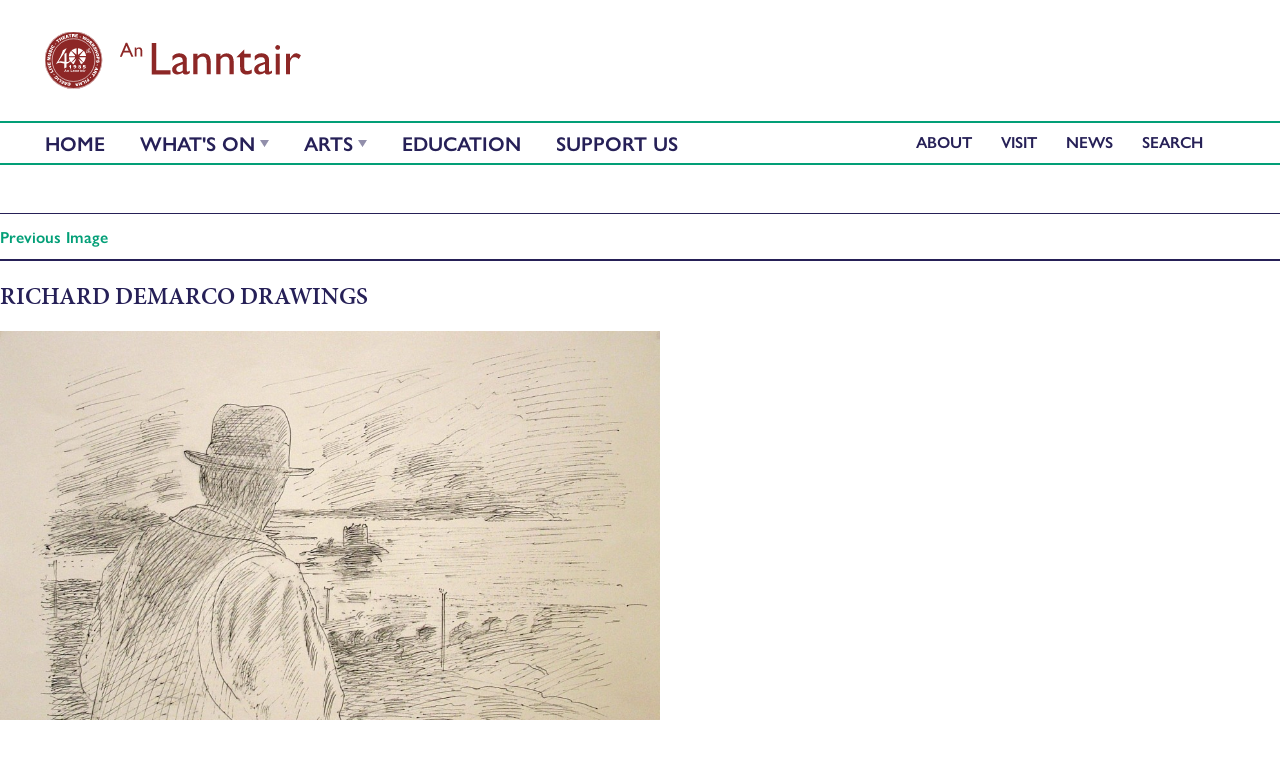

--- FILE ---
content_type: text/html; charset=UTF-8
request_url: https://lanntair.com/arts/gaidhealtachd-highland/richard-demarco-drawings/
body_size: 11975
content:

<!DOCTYPE html>
<html lang="en-US" class="no-js">

<head>
    <meta charset="UTF-8">
    <meta name="viewport" content="initial-scale=1.0">
    <meta name="description" content="An Lanntair - bringing you the best in Arts, Events, Music and Entertainment in the Western Isles." />
    <meta name="keywords" content="activities,art,artists,arts,auditorium,book,bookings,calendar,centre,cinema,conferences,contact,council,create,creative,culture,education,enjoy,enjoyment,entertainment,exhibitions,facilities,gaelic,gallery,hebrides,isle,lanntair,lewis,outer,programme,relax,restaurant,scottish,showcase,show,special,stornoway,tickets,venue,visa,website,workshops" />


    <link rel="apple-touch-icon" sizes="57x57" href="https://lanntair.com/wp-content/themes/anlanntair-2019/favicons/apple-touch-icon-57x57.png">
    <link rel="apple-touch-icon" sizes="60x60" href="https://lanntair.com/wp-content/themes/anlanntair-2019/favicons/apple-touch-icon-60x60.png">
    <link rel="apple-touch-icon" sizes="72x72" href="https://lanntair.com/wp-content/themes/anlanntair-2019/favicons/apple-touch-icon-72x72.png">
    <link rel="apple-touch-icon" sizes="76x76" href="https://lanntair.com/wp-content/themes/anlanntair-2019/favicons/apple-touch-icon-76x76.png">
    <link rel="apple-touch-icon" sizes="114x114" href="https://lanntair.com/wp-content/themes/anlanntair-2019/favicons/apple-touch-icon-114x114.png">
    <link rel="apple-touch-icon" sizes="120x120" href="https://lanntair.com/wp-content/themes/anlanntair-2019/favicons/apple-touch-icon-120x120.png">
    <link rel="apple-touch-icon" sizes="144x144" href="https://lanntair.com/wp-content/themes/anlanntair-2019/favicons/apple-touch-icon-144x144.png">
    <link rel="apple-touch-icon" sizes="152x152" href="https://lanntair.com/wp-content/themes/anlanntair-2019/favicons/apple-touch-icon-152x152.png">
    <link rel="apple-touch-icon" sizes="180x180" href="https://lanntair.com/wp-content/themes/anlanntair-2019/favicons/apple-touch-icon-180x180.png">
    <link rel="icon" type="image/png" href="https://lanntair.com/wp-content/themes/anlanntair-2019/favicons/favicon-32x32.png" sizes="32x32">
    <link rel="icon" type="image/png" href="https://lanntair.com/wp-content/themes/anlanntair-2019/favicons/favicon-194x194.png" sizes="194x194">
    <link rel="icon" type="image/png" href="https://lanntair.com/wp-content/themes/anlanntair-2019/favicons/favicon-96x96.png" sizes="96x96">
    <link rel="icon" type="image/png" href="https://lanntair.com/wp-content/themes/anlanntair-2019/favicons/android-chrome-192x192.png" sizes="192x192">
    <link rel="icon" type="image/png" href="https://lanntair.com/wp-content/themes/anlanntair-2019/favicons/favicon-16x16.png" sizes="16x16">
    <link rel="manifest" href="https://lanntair.com/wp-content/themes/anlanntair-2019/favicons/manifest.json">
    <meta name="msapplication-TileColor" content="#2b5797">
    <meta name="msapplication-TileImage" content="https://lanntair.com/wp-content/themes/anlanntair-2019/favicons/mstile-144x144.png">
    <meta name="theme-color" content="#ffffff">



    <link rel="profile" href="https://gmpg.org/xfn/11">
    <!--[if lt IE 9]>
    <script src="https://lanntair.com/wp-content/themes/anlanntair-2019/js/html5.js"></script>
    <![endif]-->
    <script>
    (function() {
        document.documentElement.className = 'js'
    })();
    </script>
    <script src="https://lanntair.com/wp-content/themes/anlanntair-2019/bower_components/modernizr/modernizr.js"></script>


    <!-- Typekit 2019 -->
    <link rel="stylesheet" href="https://use.typekit.net/aue2nza.css">
    
    <!-- // fontawesome -->
        
    <script src="https://kit.fontawesome.com/99f47a282f.js" crossorigin="anonymous"></script>
    
    
    <!-- fancybox -->
        
    <link rel="stylesheet" href="https://cdn.jsdelivr.net/gh/fancyapps/fancybox@3.5.7/dist/jquery.fancybox.min.css" />

    <meta name='robots' content='index, follow, max-image-preview:large, max-snippet:-1, max-video-preview:-1' />
<link rel="alternate" hreflang="en-us" href="https://lanntair.com/arts/gaidhealtachd-highland/richard-demarco-drawings/" />
<link rel="alternate" hreflang="x-default" href="https://lanntair.com/arts/gaidhealtachd-highland/richard-demarco-drawings/" />

	<!-- This site is optimized with the Yoast SEO plugin v26.6 - https://yoast.com/wordpress/plugins/seo/ -->
	<title>Richard Demarco Drawings - An Lanntair</title>
	<link rel="canonical" href="https://lanntair.com/arts/gaidhealtachd-highland/richard-demarco-drawings/" />
	<meta property="og:locale" content="en_US" />
	<meta property="og:type" content="article" />
	<meta property="og:title" content="Richard Demarco Drawings - An Lanntair" />
	<meta property="og:url" content="https://lanntair.com/arts/gaidhealtachd-highland/richard-demarco-drawings/" />
	<meta property="og:site_name" content="An Lanntair" />
	<meta property="article:publisher" content="https://www.facebook.com/anlanntair/" />
	<meta property="og:image" content="https://lanntair.com/arts/gaidhealtachd-highland/richard-demarco-drawings" />
	<meta property="og:image:width" content="1024" />
	<meta property="og:image:height" content="729" />
	<meta property="og:image:type" content="image/jpeg" />
	<script type="application/ld+json" class="yoast-schema-graph">{"@context":"https://schema.org","@graph":[{"@type":"WebPage","@id":"https://lanntair.com/arts/gaidhealtachd-highland/richard-demarco-drawings/","url":"https://lanntair.com/arts/gaidhealtachd-highland/richard-demarco-drawings/","name":"Richard Demarco Drawings - An Lanntair","isPartOf":{"@id":"https://lanntair.com/#website"},"primaryImageOfPage":{"@id":"https://lanntair.com/arts/gaidhealtachd-highland/richard-demarco-drawings/#primaryimage"},"image":{"@id":"https://lanntair.com/arts/gaidhealtachd-highland/richard-demarco-drawings/#primaryimage"},"thumbnailUrl":"https://lanntair.com/wp-content/uploads/2015/12/Richard-Demarco-Drawings.jpg","datePublished":"2015-12-10T16:44:51+00:00","breadcrumb":{"@id":"https://lanntair.com/arts/gaidhealtachd-highland/richard-demarco-drawings/#breadcrumb"},"inLanguage":"en-US","potentialAction":[{"@type":"ReadAction","target":["https://lanntair.com/arts/gaidhealtachd-highland/richard-demarco-drawings/"]}]},{"@type":"ImageObject","inLanguage":"en-US","@id":"https://lanntair.com/arts/gaidhealtachd-highland/richard-demarco-drawings/#primaryimage","url":"https://lanntair.com/wp-content/uploads/2015/12/Richard-Demarco-Drawings.jpg","contentUrl":"https://lanntair.com/wp-content/uploads/2015/12/Richard-Demarco-Drawings.jpg","width":1024,"height":729},{"@type":"BreadcrumbList","@id":"https://lanntair.com/arts/gaidhealtachd-highland/richard-demarco-drawings/#breadcrumb","itemListElement":[{"@type":"ListItem","position":1,"name":"Home","item":"https://lanntair.com/"},{"@type":"ListItem","position":2,"name":"GAIDHEALTACHD &#8211; Highland in the Islands &#8211; Part II","item":"https://lanntair.com/arts/gaidhealtachd-highland/"},{"@type":"ListItem","position":3,"name":"Richard Demarco Drawings"}]},{"@type":"WebSite","@id":"https://lanntair.com/#website","url":"https://lanntair.com/","name":"An Lanntair","description":"An Lanntair - bringing you the best in Arts, Events, Music and Entertainment in the Western Isles.","potentialAction":[{"@type":"SearchAction","target":{"@type":"EntryPoint","urlTemplate":"https://lanntair.com/?s={search_term_string}"},"query-input":{"@type":"PropertyValueSpecification","valueRequired":true,"valueName":"search_term_string"}}],"inLanguage":"en-US"}]}</script>
	<!-- / Yoast SEO plugin. -->


<link rel='dns-prefetch' href='//ajax.googleapis.com' />
<link rel='dns-prefetch' href='//fonts.googleapis.com' />
<link rel="alternate" type="application/rss+xml" title="An Lanntair &raquo; Feed" href="https://lanntair.com/feed/" />
<link rel="alternate" type="application/rss+xml" title="An Lanntair &raquo; Comments Feed" href="https://lanntair.com/comments/feed/" />
<link rel="alternate" title="oEmbed (JSON)" type="application/json+oembed" href="https://lanntair.com/wp-json/oembed/1.0/embed?url=https%3A%2F%2Flanntair.com%2Farts%2Fgaidhealtachd-highland%2Frichard-demarco-drawings%2F" />
<link rel="alternate" title="oEmbed (XML)" type="text/xml+oembed" href="https://lanntair.com/wp-json/oembed/1.0/embed?url=https%3A%2F%2Flanntair.com%2Farts%2Fgaidhealtachd-highland%2Frichard-demarco-drawings%2F&#038;format=xml" />
<style id='wp-img-auto-sizes-contain-inline-css' type='text/css'>
img:is([sizes=auto i],[sizes^="auto," i]){contain-intrinsic-size:3000px 1500px}
/*# sourceURL=wp-img-auto-sizes-contain-inline-css */
</style>
<link rel='stylesheet' id='ggskin-style-css' href='https://lanntair.com/wp-content/plugins/garden-gnome-package/include/ggskin.css?ver=6.9' type='text/css' media='all' />
<style id='wp-emoji-styles-inline-css' type='text/css'>

	img.wp-smiley, img.emoji {
		display: inline !important;
		border: none !important;
		box-shadow: none !important;
		height: 1em !important;
		width: 1em !important;
		margin: 0 0.07em !important;
		vertical-align: -0.1em !important;
		background: none !important;
		padding: 0 !important;
	}
/*# sourceURL=wp-emoji-styles-inline-css */
</style>
<link rel='stylesheet' id='wp-block-library-css' href='https://lanntair.com/wp-includes/css/dist/block-library/style.min.css?ver=6.9' type='text/css' media='all' />
<style id='global-styles-inline-css' type='text/css'>
:root{--wp--preset--aspect-ratio--square: 1;--wp--preset--aspect-ratio--4-3: 4/3;--wp--preset--aspect-ratio--3-4: 3/4;--wp--preset--aspect-ratio--3-2: 3/2;--wp--preset--aspect-ratio--2-3: 2/3;--wp--preset--aspect-ratio--16-9: 16/9;--wp--preset--aspect-ratio--9-16: 9/16;--wp--preset--color--black: #000000;--wp--preset--color--cyan-bluish-gray: #abb8c3;--wp--preset--color--white: #ffffff;--wp--preset--color--pale-pink: #f78da7;--wp--preset--color--vivid-red: #cf2e2e;--wp--preset--color--luminous-vivid-orange: #ff6900;--wp--preset--color--luminous-vivid-amber: #fcb900;--wp--preset--color--light-green-cyan: #7bdcb5;--wp--preset--color--vivid-green-cyan: #00d084;--wp--preset--color--pale-cyan-blue: #8ed1fc;--wp--preset--color--vivid-cyan-blue: #0693e3;--wp--preset--color--vivid-purple: #9b51e0;--wp--preset--gradient--vivid-cyan-blue-to-vivid-purple: linear-gradient(135deg,rgb(6,147,227) 0%,rgb(155,81,224) 100%);--wp--preset--gradient--light-green-cyan-to-vivid-green-cyan: linear-gradient(135deg,rgb(122,220,180) 0%,rgb(0,208,130) 100%);--wp--preset--gradient--luminous-vivid-amber-to-luminous-vivid-orange: linear-gradient(135deg,rgb(252,185,0) 0%,rgb(255,105,0) 100%);--wp--preset--gradient--luminous-vivid-orange-to-vivid-red: linear-gradient(135deg,rgb(255,105,0) 0%,rgb(207,46,46) 100%);--wp--preset--gradient--very-light-gray-to-cyan-bluish-gray: linear-gradient(135deg,rgb(238,238,238) 0%,rgb(169,184,195) 100%);--wp--preset--gradient--cool-to-warm-spectrum: linear-gradient(135deg,rgb(74,234,220) 0%,rgb(151,120,209) 20%,rgb(207,42,186) 40%,rgb(238,44,130) 60%,rgb(251,105,98) 80%,rgb(254,248,76) 100%);--wp--preset--gradient--blush-light-purple: linear-gradient(135deg,rgb(255,206,236) 0%,rgb(152,150,240) 100%);--wp--preset--gradient--blush-bordeaux: linear-gradient(135deg,rgb(254,205,165) 0%,rgb(254,45,45) 50%,rgb(107,0,62) 100%);--wp--preset--gradient--luminous-dusk: linear-gradient(135deg,rgb(255,203,112) 0%,rgb(199,81,192) 50%,rgb(65,88,208) 100%);--wp--preset--gradient--pale-ocean: linear-gradient(135deg,rgb(255,245,203) 0%,rgb(182,227,212) 50%,rgb(51,167,181) 100%);--wp--preset--gradient--electric-grass: linear-gradient(135deg,rgb(202,248,128) 0%,rgb(113,206,126) 100%);--wp--preset--gradient--midnight: linear-gradient(135deg,rgb(2,3,129) 0%,rgb(40,116,252) 100%);--wp--preset--font-size--small: 13px;--wp--preset--font-size--medium: 20px;--wp--preset--font-size--large: 36px;--wp--preset--font-size--x-large: 42px;--wp--preset--spacing--20: 0.44rem;--wp--preset--spacing--30: 0.67rem;--wp--preset--spacing--40: 1rem;--wp--preset--spacing--50: 1.5rem;--wp--preset--spacing--60: 2.25rem;--wp--preset--spacing--70: 3.38rem;--wp--preset--spacing--80: 5.06rem;--wp--preset--shadow--natural: 6px 6px 9px rgba(0, 0, 0, 0.2);--wp--preset--shadow--deep: 12px 12px 50px rgba(0, 0, 0, 0.4);--wp--preset--shadow--sharp: 6px 6px 0px rgba(0, 0, 0, 0.2);--wp--preset--shadow--outlined: 6px 6px 0px -3px rgb(255, 255, 255), 6px 6px rgb(0, 0, 0);--wp--preset--shadow--crisp: 6px 6px 0px rgb(0, 0, 0);}:where(.is-layout-flex){gap: 0.5em;}:where(.is-layout-grid){gap: 0.5em;}body .is-layout-flex{display: flex;}.is-layout-flex{flex-wrap: wrap;align-items: center;}.is-layout-flex > :is(*, div){margin: 0;}body .is-layout-grid{display: grid;}.is-layout-grid > :is(*, div){margin: 0;}:where(.wp-block-columns.is-layout-flex){gap: 2em;}:where(.wp-block-columns.is-layout-grid){gap: 2em;}:where(.wp-block-post-template.is-layout-flex){gap: 1.25em;}:where(.wp-block-post-template.is-layout-grid){gap: 1.25em;}.has-black-color{color: var(--wp--preset--color--black) !important;}.has-cyan-bluish-gray-color{color: var(--wp--preset--color--cyan-bluish-gray) !important;}.has-white-color{color: var(--wp--preset--color--white) !important;}.has-pale-pink-color{color: var(--wp--preset--color--pale-pink) !important;}.has-vivid-red-color{color: var(--wp--preset--color--vivid-red) !important;}.has-luminous-vivid-orange-color{color: var(--wp--preset--color--luminous-vivid-orange) !important;}.has-luminous-vivid-amber-color{color: var(--wp--preset--color--luminous-vivid-amber) !important;}.has-light-green-cyan-color{color: var(--wp--preset--color--light-green-cyan) !important;}.has-vivid-green-cyan-color{color: var(--wp--preset--color--vivid-green-cyan) !important;}.has-pale-cyan-blue-color{color: var(--wp--preset--color--pale-cyan-blue) !important;}.has-vivid-cyan-blue-color{color: var(--wp--preset--color--vivid-cyan-blue) !important;}.has-vivid-purple-color{color: var(--wp--preset--color--vivid-purple) !important;}.has-black-background-color{background-color: var(--wp--preset--color--black) !important;}.has-cyan-bluish-gray-background-color{background-color: var(--wp--preset--color--cyan-bluish-gray) !important;}.has-white-background-color{background-color: var(--wp--preset--color--white) !important;}.has-pale-pink-background-color{background-color: var(--wp--preset--color--pale-pink) !important;}.has-vivid-red-background-color{background-color: var(--wp--preset--color--vivid-red) !important;}.has-luminous-vivid-orange-background-color{background-color: var(--wp--preset--color--luminous-vivid-orange) !important;}.has-luminous-vivid-amber-background-color{background-color: var(--wp--preset--color--luminous-vivid-amber) !important;}.has-light-green-cyan-background-color{background-color: var(--wp--preset--color--light-green-cyan) !important;}.has-vivid-green-cyan-background-color{background-color: var(--wp--preset--color--vivid-green-cyan) !important;}.has-pale-cyan-blue-background-color{background-color: var(--wp--preset--color--pale-cyan-blue) !important;}.has-vivid-cyan-blue-background-color{background-color: var(--wp--preset--color--vivid-cyan-blue) !important;}.has-vivid-purple-background-color{background-color: var(--wp--preset--color--vivid-purple) !important;}.has-black-border-color{border-color: var(--wp--preset--color--black) !important;}.has-cyan-bluish-gray-border-color{border-color: var(--wp--preset--color--cyan-bluish-gray) !important;}.has-white-border-color{border-color: var(--wp--preset--color--white) !important;}.has-pale-pink-border-color{border-color: var(--wp--preset--color--pale-pink) !important;}.has-vivid-red-border-color{border-color: var(--wp--preset--color--vivid-red) !important;}.has-luminous-vivid-orange-border-color{border-color: var(--wp--preset--color--luminous-vivid-orange) !important;}.has-luminous-vivid-amber-border-color{border-color: var(--wp--preset--color--luminous-vivid-amber) !important;}.has-light-green-cyan-border-color{border-color: var(--wp--preset--color--light-green-cyan) !important;}.has-vivid-green-cyan-border-color{border-color: var(--wp--preset--color--vivid-green-cyan) !important;}.has-pale-cyan-blue-border-color{border-color: var(--wp--preset--color--pale-cyan-blue) !important;}.has-vivid-cyan-blue-border-color{border-color: var(--wp--preset--color--vivid-cyan-blue) !important;}.has-vivid-purple-border-color{border-color: var(--wp--preset--color--vivid-purple) !important;}.has-vivid-cyan-blue-to-vivid-purple-gradient-background{background: var(--wp--preset--gradient--vivid-cyan-blue-to-vivid-purple) !important;}.has-light-green-cyan-to-vivid-green-cyan-gradient-background{background: var(--wp--preset--gradient--light-green-cyan-to-vivid-green-cyan) !important;}.has-luminous-vivid-amber-to-luminous-vivid-orange-gradient-background{background: var(--wp--preset--gradient--luminous-vivid-amber-to-luminous-vivid-orange) !important;}.has-luminous-vivid-orange-to-vivid-red-gradient-background{background: var(--wp--preset--gradient--luminous-vivid-orange-to-vivid-red) !important;}.has-very-light-gray-to-cyan-bluish-gray-gradient-background{background: var(--wp--preset--gradient--very-light-gray-to-cyan-bluish-gray) !important;}.has-cool-to-warm-spectrum-gradient-background{background: var(--wp--preset--gradient--cool-to-warm-spectrum) !important;}.has-blush-light-purple-gradient-background{background: var(--wp--preset--gradient--blush-light-purple) !important;}.has-blush-bordeaux-gradient-background{background: var(--wp--preset--gradient--blush-bordeaux) !important;}.has-luminous-dusk-gradient-background{background: var(--wp--preset--gradient--luminous-dusk) !important;}.has-pale-ocean-gradient-background{background: var(--wp--preset--gradient--pale-ocean) !important;}.has-electric-grass-gradient-background{background: var(--wp--preset--gradient--electric-grass) !important;}.has-midnight-gradient-background{background: var(--wp--preset--gradient--midnight) !important;}.has-small-font-size{font-size: var(--wp--preset--font-size--small) !important;}.has-medium-font-size{font-size: var(--wp--preset--font-size--medium) !important;}.has-large-font-size{font-size: var(--wp--preset--font-size--large) !important;}.has-x-large-font-size{font-size: var(--wp--preset--font-size--x-large) !important;}
/*# sourceURL=global-styles-inline-css */
</style>

<style id='classic-theme-styles-inline-css' type='text/css'>
/*! This file is auto-generated */
.wp-block-button__link{color:#fff;background-color:#32373c;border-radius:9999px;box-shadow:none;text-decoration:none;padding:calc(.667em + 2px) calc(1.333em + 2px);font-size:1.125em}.wp-block-file__button{background:#32373c;color:#fff;text-decoration:none}
/*# sourceURL=/wp-includes/css/classic-themes.min.css */
</style>
<link rel='stylesheet' id='ajax-load-more-css' href='https://lanntair.com/wp-content/plugins/ajax-load-more/build/frontend/ajax-load-more.min.css?ver=6.9' type='text/css' media='all' />
<link rel='stylesheet' id='wpml-legacy-dropdown-0-css' href='https://lanntair.com/wp-content/plugins/sitepress-multilingual-cms/templates/language-switchers/legacy-dropdown/style.min.css?ver=1' type='text/css' media='all' />
<style id='wpml-legacy-dropdown-0-inline-css' type='text/css'>
.wpml-ls-sidebars-sidebar-1, .wpml-ls-sidebars-sidebar-1 .wpml-ls-sub-menu, .wpml-ls-sidebars-sidebar-1 a {border-color:#cdcdcd;}.wpml-ls-sidebars-sidebar-1 a, .wpml-ls-sidebars-sidebar-1 .wpml-ls-sub-menu a, .wpml-ls-sidebars-sidebar-1 .wpml-ls-sub-menu a:link, .wpml-ls-sidebars-sidebar-1 li:not(.wpml-ls-current-language) .wpml-ls-link, .wpml-ls-sidebars-sidebar-1 li:not(.wpml-ls-current-language) .wpml-ls-link:link {color:#444444;background-color:#ffffff;}.wpml-ls-sidebars-sidebar-1 .wpml-ls-sub-menu a:hover,.wpml-ls-sidebars-sidebar-1 .wpml-ls-sub-menu a:focus, .wpml-ls-sidebars-sidebar-1 .wpml-ls-sub-menu a:link:hover, .wpml-ls-sidebars-sidebar-1 .wpml-ls-sub-menu a:link:focus {color:#000000;background-color:#eeeeee;}.wpml-ls-sidebars-sidebar-1 .wpml-ls-current-language > a {color:#444444;background-color:#ffffff;}.wpml-ls-sidebars-sidebar-1 .wpml-ls-current-language:hover>a, .wpml-ls-sidebars-sidebar-1 .wpml-ls-current-language>a:focus {color:#000000;background-color:#eeeeee;}
.wpml-ls-statics-shortcode_actions, .wpml-ls-statics-shortcode_actions .wpml-ls-sub-menu, .wpml-ls-statics-shortcode_actions a {border-color:#cdcdcd;}.wpml-ls-statics-shortcode_actions a, .wpml-ls-statics-shortcode_actions .wpml-ls-sub-menu a, .wpml-ls-statics-shortcode_actions .wpml-ls-sub-menu a:link, .wpml-ls-statics-shortcode_actions li:not(.wpml-ls-current-language) .wpml-ls-link, .wpml-ls-statics-shortcode_actions li:not(.wpml-ls-current-language) .wpml-ls-link:link {color:#444444;background-color:#ffffff;}.wpml-ls-statics-shortcode_actions .wpml-ls-sub-menu a:hover,.wpml-ls-statics-shortcode_actions .wpml-ls-sub-menu a:focus, .wpml-ls-statics-shortcode_actions .wpml-ls-sub-menu a:link:hover, .wpml-ls-statics-shortcode_actions .wpml-ls-sub-menu a:link:focus {color:#000000;background-color:#eeeeee;}.wpml-ls-statics-shortcode_actions .wpml-ls-current-language > a {color:#444444;background-color:#ffffff;}.wpml-ls-statics-shortcode_actions .wpml-ls-current-language:hover>a, .wpml-ls-statics-shortcode_actions .wpml-ls-current-language>a:focus {color:#000000;background-color:#eeeeee;}
/*# sourceURL=wpml-legacy-dropdown-0-inline-css */
</style>
<link rel='stylesheet' id='twentyfifteen-fonts-css' href='//fonts.googleapis.com/css?family=Noto+Sans%3A400italic%2C700italic%2C400%2C700%7CNoto+Serif%3A400italic%2C700italic%2C400%2C700%7CInconsolata%3A400%2C700&#038;subset=latin%2Clatin-ext' type='text/css' media='all' />
<link rel='stylesheet' id='genericons-css' href='https://lanntair.com/wp-content/plugins/jetpack/_inc/genericons/genericons/genericons.css?ver=3.1' type='text/css' media='all' />
<link rel='stylesheet' id='twentyfifteen-style-css' href='https://lanntair.com/wp-content/themes/anlanntair-2019/style.css?ver=6.9' type='text/css' media='all' />
<style id='twentyfifteen-style-inline-css' type='text/css'>

            .post-navigation .nav-previous { background-image: url(https://lanntair.com/wp-content/uploads/2015/12/Richard-Demarco-Drawings-825x510.jpg); }
            .post-navigation .nav-previous .post-title, .post-navigation .nav-previous a:hover .post-title, .post-navigation .nav-previous .meta-nav { color: #fff; }
            .post-navigation .nav-previous a:before { background-color: rgba(0, 0, 0, 0.4); }
        
/*# sourceURL=twentyfifteen-style-inline-css */
</style>
<script type="text/javascript" src="https://ajax.googleapis.com/ajax/libs/jquery/2.1.4/jquery.min.js?ver=2.1.4" id="jquery-js"></script>
<script type="text/javascript" src="https://lanntair.com/wp-content/plugins/sitepress-multilingual-cms/templates/language-switchers/legacy-dropdown/script.min.js?ver=1" id="wpml-legacy-dropdown-0-js"></script>
<script type="text/javascript" src="https://lanntair.com/wp-content/themes/anlanntair-2019/js/keyboard-image-navigation.js?ver=20141010" id="twentyfifteen-keyboard-image-navigation-js"></script>
<link rel="https://api.w.org/" href="https://lanntair.com/wp-json/" /><link rel="alternate" title="JSON" type="application/json" href="https://lanntair.com/wp-json/wp/v2/media/3558" /><link rel="EditURI" type="application/rsd+xml" title="RSD" href="https://lanntair.com/xmlrpc.php?rsd" />
<meta name="generator" content="WordPress 6.9" />
<link rel='shortlink' href='https://lanntair.com/?p=3558' />
<!-- Start Fluid Video Embeds Style Tag -->
<style type="text/css">
/* Fluid Video Embeds */
.fve-video-wrapper {
    position: relative;
    overflow: hidden;
    height: 0;
    background-color: transparent;
    padding-bottom: 56.25%;
    margin: 0.5em 0;
}
.fve-video-wrapper iframe,
.fve-video-wrapper object,
.fve-video-wrapper embed {
    position: absolute;
    display: block;
    top: 0;
    left: 0;
    width: 100%;
    height: 100%;
}
.fve-video-wrapper a.hyperlink-image {
    position: relative;
    display: none;
}
.fve-video-wrapper a.hyperlink-image img {
    position: relative;
    z-index: 2;
    width: 100%;
}
.fve-video-wrapper a.hyperlink-image .fve-play-button {
    position: absolute;
    left: 35%;
    top: 35%;
    right: 35%;
    bottom: 35%;
    z-index: 3;
    background-color: rgba(40, 40, 40, 0.75);
    background-size: 100% 100%;
    border-radius: 10px;
}
.fve-video-wrapper a.hyperlink-image:hover .fve-play-button {
    background-color: rgba(0, 0, 0, 0.85);
}
</style>
<!-- End Fluid Video Embeds Style Tag -->
<meta name="generator" content="WPML ver:4.8.6 stt:1,65;" />
    <link rel="stylesheet" href="https://use.fontawesome.com/releases/v5.7.1/css/all.css" integrity="sha384-fnmOCqbTlWIlj8LyTjo7mOUStjsKC4pOpQbqyi7RrhN7udi9RwhKkMHpvLbHG9Sr" crossorigin="anonymous">


    <link rel="stylesheet" href="https://lanntair.com/wp-content/themes/anlanntair-2019/css/vendor/magnific-popup.css">
    <link rel="stylesheet" href="https://unpkg.com/swiper/swiper-bundle.min.css" />

    <!-- Google tag (gtag.js) -->
    <script async src="https://www.googletagmanager.com/gtag/js?id=G-P62FS860ZF"></script>
    <script>
      window.dataLayer = window.dataLayer || [];
      function gtag(){dataLayer.push(arguments);}
      gtag('js', new Date());
      gtag('config', 'G-P62FS860ZF');
    </script>
</head>


    
    
<!-- ADD A CLASS FOR FACLAN -->


    <body class="attachment wp-singular attachment-template-default single single-attachment postid-3558 attachmentid-3558 attachment-jpeg wp-theme-anlanntair-2019 attachment-richard-demarco-drawings">

        


        

        <header class="main">


            <nav>

                <div class="row logo-and-language">


                    <div class="logo">
                        <h1><a class="logo-link" href="https://lanntair.com/"><img src="https://lanntair.com/wp-content/themes/anlanntair-2019/images/logo-main.svg" alt="An Lanntair (logo)" /><span>An Lanntair</span></a></h1>


                        <a class="menu-toggle">Menu</a>

                    </div>


                    <!--            <div class="language-switcher"></div>   -->


                   
               

                </div>

                <div class="main-nav">

                    <div class="row">

                        <div class="primary-navigation">
                            <!--                            <div class="menu-main-menu-container"><ul id="menu-main-menu" class="menu"><li id="menu-item-144" class="parent menu-item menu-item-type-post_type menu-item-object-page menu-item-144"><a href="https://lanntair.com/creative-programme/">Arts</a></li>
<li id="menu-item-24590" class="menu-item menu-item-type-post_type menu-item-object-page menu-item-24590"><a href="https://lanntair.com/education/">Education</a></li>
<li id="menu-item-56776" class="menu-item menu-item-type-post_type menu-item-object-page menu-item-has-children menu-item-56776"><a href="https://lanntair.com/support-us/">Support Us</a>
<ul class="sub-menu">
	<li id="menu-item-56779" class="menu-item menu-item-type-post_type menu-item-object-page menu-item-56779"><a href="https://lanntair.com/support-us/donate/">Donate</a></li>
	<li id="menu-item-56778" class="menu-item menu-item-type-post_type menu-item-object-page menu-item-56778"><a href="https://lanntair.com/support-us/legacies/">Legacies &#038; dedications</a></li>
	<li id="menu-item-56777" class="menu-item menu-item-type-post_type menu-item-object-page menu-item-56777"><a href="https://lanntair.com/support-us/corporate-support/">Corporate Support</a></li>
	<li id="menu-item-56780" class="menu-item menu-item-type-post_type menu-item-object-page menu-item-56780"><a href="https://lanntair.com/support-us/thank-you/">Thank you</a></li>
	<li id="menu-item-56781" class="menu-item menu-item-type-post_type menu-item-object-page menu-item-56781"><a href="https://lanntair.com/about-us/caraidean/">Caraidean/Members</a></li>
	<li id="menu-item-56782" class="menu-item menu-item-type-post_type menu-item-object-page menu-item-56782"><a href="https://lanntair.com/volunteer-with-us/">Volunteer with Us</a></li>
</ul>
</li>
</ul></div>  -->
                            <ul>

                                
                                <li class="menu-item-home"><a href="https://lanntair.com/">Home</a></li>
                                <li class="menu-item-whatson"><a href="https://lanntair.com/events/event/">What's On</a>

                                    
                                    <ul class="dropdown">


                                        	<li class="cat-item cat-item-479"><a href="https://lanntair.com/events/category/an-lanntair-40th-events/">40th Events</a>
</li>
	<li class="cat-item cat-item-486"><a href="https://lanntair.com/events/category/faclan-2025/">Faclan 2025</a>
</li>
	<li class="cat-item cat-item-52"><a href="https://lanntair.com/events/category/visualarts/">Galleries</a>
</li>
	<li class="cat-item cat-item-98"><a href="https://lanntair.com/events/category/learn-create/">Learn &amp; Create</a>
</li>
	<li class="cat-item cat-item-442"><a href="https://lanntair.com/events/category/news-alert/">News Alert</a>
</li>
	<li class="cat-item cat-item-481"><a href="https://lanntair.com/events/category/ohcon/">OH!CON</a>
</li>
	<li class="cat-item cat-item-26"><a href="https://lanntair.com/events/category/onscreen/">On Screen</a>
</li>
	<li class="cat-item cat-item-35"><a href="https://lanntair.com/events/category/onstage/">On Stage</a>
</li>
	<li class="cat-item cat-item-456"><a href="https://lanntair.com/events/category/weekly-workshops/">Weekly Workshops</a>
</li>

                                    </ul>
                                </li>

                                <li class="parent menu-item menu-item-type-post_type menu-item-object-page menu-item-144"><a href="https://lanntair.com/creative-programme/">Arts</a>
<ul class="sub-menu">
	<li id="menu-item-14414157" class="menu-item menu-item-type-custom menu-item-object-custom menu-item-14414157"><a href="https://lanntair.com/creative-programme/artist/">Artists</a></li>
	<li id="menu-item-144623" class="menu-item menu-item-type-custom menu-item-object-custom menu-item-144623"><a href="https://lanntair.com/creative-programme/visual-arts/">Visual Arts</a></li>
	<li id="menu-item-14413937" class="menu-item menu-item-type-custom menu-item-object-custom menu-item-14413937"><a href="https://lanntair.com/creative-programme/faclan/">Faclan: The Hebridean Book Festival</a></li>
	<li id="menu-item-144621" class="menu-item menu-item-type-custom menu-item-object-custom menu-item-144621"><a href="https://lanntair.com/creative-programme/performing-arts/">Performing Arts &#038; Film</a></li>
	<li id="menu-item-14425425" class="menu-item menu-item-type-custom menu-item-object-custom menu-item-14425425"><a href="https://lanntair.com/creative-programme/residencies/">RESIDENCIES</a></li>
	<li id="menu-item-14417244" class="menu-item menu-item-type-custom menu-item-object-custom menu-item-14417244"><a href="https://lanntair.com/creative-programme/iolaire/">Iolaire Centenary Commemorations</a></li>
	<li id="menu-item-14421688" class="menu-item menu-item-type-custom menu-item-object-custom menu-item-14421688"><a href="https://lanntair.com/creative-programme/darkskies/">Hebridean Dark Skies Festival</a></li>
	<li id="menu-item-1448270" class="menu-item menu-item-type-custom menu-item-object-custom menu-item-1448270"><a href="https://lanntair.com/creative-programme/building-our-islands/">Building Our Islands</a></li>
</ul>
</li>
<li class="menu-item menu-item-type-post_type menu-item-object-page menu-item-24590"><a href="https://lanntair.com/education/">Education</a>
<ul class="sub-menu">
	<li id="menu-item-2459023884" class="menu-item menu-item-type-custom menu-item-object-custom menu-item-2459023884"><a href="https://lanntair.com/education/full-circle/">Children &#038; Families</a></li>
	<li id="menu-item-2459045" class="menu-item menu-item-type-custom menu-item-object-custom menu-item-2459045"><a href="https://lanntair.com/education/adults/">Adults</a></li>
	<li id="menu-item-2459056" class="menu-item menu-item-type-custom menu-item-object-custom menu-item-2459056"><a href="https://lanntair.com/education/schools/">Schools and Nurseries</a></li>
	<li id="menu-item-2459058" class="menu-item menu-item-type-custom menu-item-object-custom menu-item-2459058"><a href="https://lanntair.com/education/young-people/">Young People</a></li>
</ul>
</li>
<li class="menu-item menu-item-type-post_type menu-item-object-page menu-item-has-children menu-item-56776"><a href="https://lanntair.com/support-us/">Support Us</a>
<ul class="sub-menu">
	<li id="menu-item-5677656019" class="menu-item menu-item-type-custom menu-item-object-custom menu-item-5677656019"><a href="https://lanntair.com/support-us/corporate-support/">Corporate Support</a></li>
	<li id="menu-item-5677656012" class="menu-item menu-item-type-custom menu-item-object-custom menu-item-5677656012"><a href="https://lanntair.com/support-us/donate/">Donate</a></li>
	<li id="menu-item-5677656014" class="menu-item menu-item-type-custom menu-item-object-custom menu-item-5677656014"><a href="https://lanntair.com/support-us/legacies/">Legacies &#038; dedications</a></li>
	<li id="menu-item-5677656010" class="menu-item menu-item-type-custom menu-item-object-custom menu-item-5677656010"><a href="https://lanntair.com/support-us/thank-you/">Thank you</a></li>
	<li class="menu-item menu-item-type-post_type menu-item-object-page menu-item-56779"><a href="https://lanntair.com/support-us/donate/">Donate</a></li>
	<li class="menu-item menu-item-type-post_type menu-item-object-page menu-item-56778"><a href="https://lanntair.com/support-us/legacies/">Legacies &#038; dedications</a></li>
	<li class="menu-item menu-item-type-post_type menu-item-object-page menu-item-56777"><a href="https://lanntair.com/support-us/corporate-support/">Corporate Support</a></li>
	<li class="menu-item menu-item-type-post_type menu-item-object-page menu-item-56780"><a href="https://lanntair.com/support-us/thank-you/">Thank you</a></li>
	<li class="menu-item menu-item-type-post_type menu-item-object-page menu-item-56781"><a href="https://lanntair.com/about-us/caraidean/">Caraidean/Members</a></li>
	<li class="menu-item menu-item-type-post_type menu-item-object-page menu-item-56782"><a href="https://lanntair.com/volunteer-with-us/">Volunteer with Us</a></li>
</ul>
</li>

                                <!--                                <li class="parent menu-item menu-item-type-post_type menu-item-object-page menu-item-144"><a href="https://lanntair.com/creative-programme/">Arts</a></li>
<li class="menu-item menu-item-type-post_type menu-item-object-page menu-item-24590"><a href="https://lanntair.com/education/">Education</a></li>
<li class="menu-item menu-item-type-post_type menu-item-object-page menu-item-has-children menu-item-56776"><a href="https://lanntair.com/support-us/">Support Us</a>
<ul class="sub-menu">
	<li class="menu-item menu-item-type-post_type menu-item-object-page menu-item-56779"><a href="https://lanntair.com/support-us/donate/">Donate</a></li>
	<li class="menu-item menu-item-type-post_type menu-item-object-page menu-item-56778"><a href="https://lanntair.com/support-us/legacies/">Legacies &#038; dedications</a></li>
	<li class="menu-item menu-item-type-post_type menu-item-object-page menu-item-56777"><a href="https://lanntair.com/support-us/corporate-support/">Corporate Support</a></li>
	<li class="menu-item menu-item-type-post_type menu-item-object-page menu-item-56780"><a href="https://lanntair.com/support-us/thank-you/">Thank you</a></li>
	<li class="menu-item menu-item-type-post_type menu-item-object-page menu-item-56781"><a href="https://lanntair.com/about-us/caraidean/">Caraidean/Members</a></li>
	<li class="menu-item menu-item-type-post_type menu-item-object-page menu-item-56782"><a href="https://lanntair.com/volunteer-with-us/">Volunteer with Us</a></li>
</ul>
</li>
 -->
                            </ul>
                        </div>

                        <div class="secondary-navigation">
                            <!--                            <div class="menu-secondary-menu-container"><ul id="menu-secondary-menu" class="menu"><li id="menu-item-911" class="menu-item menu-item-type-post_type menu-item-object-page menu-item-911"><a href="https://lanntair.com/about-us/">About</a></li>
<li id="menu-item-23327" class="menu-item menu-item-type-post_type menu-item-object-page menu-item-23327"><a href="https://lanntair.com/visitor-info/">Visit</a></li>
<li id="menu-item-268" class="menu-item menu-item-type-post_type menu-item-object-page current_page_parent menu-item-268"><a href="https://lanntair.com/news/">News</a></li>
</ul></div> -->
                            <ul>
                                <li class="menu-item menu-item-type-post_type menu-item-object-page menu-item-911"><a href="https://lanntair.com/about-us/">About</a></li>
<li class="menu-item menu-item-type-post_type menu-item-object-page menu-item-23327"><a href="https://lanntair.com/visitor-info/">Visit</a></li>
<li class="menu-item menu-item-type-post_type menu-item-object-page current_page_parent menu-item-268"><a href="https://lanntair.com/news/">News</a></li>

                                <li class="search-item"><form role="search" method="get" class="search-form" action="https://lanntair.com/">
			
				
		<label>
		<span class="screen-reader-text">Search for:</span>
					
					<input type="search" class="search-field" placeholder="Search" value="" name="s" onfocusout="this.value=''" title="Search for:" />
										
					
		
		</label>
	<input type="submit" class="search-submit screen-reader-text" value="Search" />
<input type='hidden' name='lang' value='en' /></form></li>

                            </ul>
                        </div>

                    </div>

                </div>



            </nav>

        </header>

        <main>
	<div id="primary" class="content-area">
		<main id="main" class="site-main" role="main">

			
				<article id="post-3558" class="post-3558 attachment type-attachment status-inherit hentry">

					<nav id="image-navigation" class="navigation image-navigation">
						<div class="nav-links">
							<div class="nav-previous"><a href='https://lanntair.com/arts/gaidhealtachd-highland/lonely-piper-small/'>Previous Image</a></div><div class="nav-next"></div>
						</div><!-- .nav-links -->
					</nav><!-- .image-navigation -->

					<header class="entry-header">
						<h1 class="entry-title">Richard Demarco Drawings</h1>					</header><!-- .entry-header -->

					<div class="entry-content">

						<div class="entry-attachment">
							<img width="660" height="470" src="https://lanntair.com/wp-content/uploads/2015/12/Richard-Demarco-Drawings-1024x729.jpg" class="attachment-large size-large" alt="" decoding="async" fetchpriority="high" srcset="https://lanntair.com/wp-content/uploads/2015/12/Richard-Demarco-Drawings.jpg 1024w, https://lanntair.com/wp-content/uploads/2015/12/Richard-Demarco-Drawings-600x427.jpg 600w, https://lanntair.com/wp-content/uploads/2015/12/Richard-Demarco-Drawings-300x213.jpg 300w" sizes="(max-width: 660px) 100vw, 660px" />
							
						</div><!-- .entry-attachment -->

											</div><!-- .entry-content -->

					<footer class="entry-footer">
						<span class="posted-on"><span class="screen-reader-text">Posted on </span><a href="https://lanntair.com/arts/gaidhealtachd-highland/richard-demarco-drawings/" rel="bookmark"><time class="entry-date published updated" datetime="2015-12-10T16:44:51+00:00">10th December 2015</time></a></span><span class="full-size-link"><span class="screen-reader-text">Full size </span><a href="https://lanntair.com/wp-content/uploads/2015/12/Richard-Demarco-Drawings.jpg">1024 &times; 729</a></span>											</footer><!-- .entry-footer -->

				</article><!-- #post-## -->

				
	<nav class="navigation post-navigation" aria-label="Posts">
		<h2 class="screen-reader-text">Post navigation</h2>
		<div class="nav-links"><div class="nav-previous"><a href="https://lanntair.com/arts/gaidhealtachd-highland/" rel="prev"><span class="meta-nav">Published in</span><span class="post-title">GAIDHEALTACHD &#8211; Highland in the Islands &#8211; Part II</span></a></div></div>
	</nav>
		</main><!-- .site-main -->
	</div><!-- .content-area -->



</main>	
 
    
    <footer class="main">
	    <div class="row">
		    
		    <div class="footer-navigation">
			    <nav>
				    
				    <ul>
					    <li><a href="https://lanntair.com/">Home</a></li>
					    <li><a href="https://lanntair.com/events/event/">What's On</a></li>
					    
					    <li class="parent menu-item menu-item-type-post_type menu-item-object-page menu-item-144"><a href="https://lanntair.com/creative-programme/">Arts</a></li>
<li class="menu-item menu-item-type-post_type menu-item-object-page menu-item-24590"><a href="https://lanntair.com/education/">Education</a></li>
<li class="menu-item menu-item-type-post_type menu-item-object-page menu-item-56776"><a href="https://lanntair.com/support-us/">Support Us</a></li>
 </ul>
					    
				    <div class="menu-secondary-menu-container"><ul id="menu-secondary-menu-2" class="menu"><li class="menu-item menu-item-type-post_type menu-item-object-page menu-item-911"><a href="https://lanntair.com/about-us/">About</a></li>
<li class="menu-item menu-item-type-post_type menu-item-object-page menu-item-23327"><a href="https://lanntair.com/visitor-info/">Visit</a></li>
<li class="menu-item menu-item-type-post_type menu-item-object-page current_page_parent menu-item-268"><a href="https://lanntair.com/news/">News</a></li>
</ul></div> 
				    
				    <!-- <div class="language-switcher"></div> -->
				    
			    </nav>
			 </div>   
	
	    	<div class="social-links">
		    	<ul class="networks">
			    	<li class="facebook"><a href="https://www.facebook.com/pages/An-Lanntair/392548723288"><i class="fab fa-facebook"> </i><span>Facebook</span></a></li>
			    	<li class="anlanntair"><a href="https://www.instagram.com/anlanntair/"><i class="fab fa-instagram"> </i><span>Instagram</span></a></li>
					<li class="twitter"><a href="https://bsky.app/profile/anlanntair.bsky.social"><i class="fas fa-user-circle"></i><span>Bluesky</span></a></li>
					<li class="youtube"><a href="https://www.youtube.com/channel/UCa-il1dszkosCQsLpnUoBQw"><i class="fab fa-youtube"> </i><span>YouTube</span></a></li>
					
				</ul>

		    	
		    	
		    						
					<ul class="other-sites">
			    		<li class="subscribe"><a href="https://lanntair.com/subscribe"><i class="fas fa-envelope"></i>Subscribe to newsletter</a></li>
						<!-- <li class="ticket-site-link"><a href="#"><img src="https://lanntair.com/wp-content/themes/anlanntair-2019/images/ticket.svg" alt="ticket icon"/> Ticket Booking site</a></li> -->
		    		</ul>
										
					
		    	
		    </div>
		    
		    <div class="legal">
			    
			    
			    <ul class="logos">
					<li class="cne-siar"><a href="https://www.cne-siar.gov.uk"><span>Comhairle nan Eilean Siar</span></a></li>
					<li class="hie"><a href="https://www.hie.co.uk"><span>Highlands and Islands Enterprise</span></a></li>
					<li class="creative-scotland"><a href="https://www.creativescotland.com"><span>Creative Scotland</span></a></li>
					<li class="point-and-sandwick"><a href="https://www.pointandsandwick.co.uk"><span>Point and Sandwick Trust</span></a></li>
				</ul>	
			    
			    
			    					
					<ul class="links">
					    
						<li><a href="https://lanntair.com/legal">Cookies &amp; Legal Info</a></li>
						
						<li class="copyright">&copy; 2026 An Lanntair</li>
						<!-- <li><a href="#">Our Supporters</a></li> -->
						<small>An Lanntair Ltd is a Scottish Charity,  SC003287, regulated by the Scottish Charity Regulator (OSCR)</small>
					</ul>
										
					
			    

				
				
								
					
					
					
				
			</div>    
		    	
	    </div>
    </footer>   
    
    
    
    
    

<script type="speculationrules">
{"prefetch":[{"source":"document","where":{"and":[{"href_matches":"/*"},{"not":{"href_matches":["/wp-*.php","/wp-admin/*","/wp-content/uploads/*","/wp-content/*","/wp-content/plugins/*","/wp-content/themes/anlanntair-2019/*","/*\\?(.+)"]}},{"not":{"selector_matches":"a[rel~=\"nofollow\"]"}},{"not":{"selector_matches":".no-prefetch, .no-prefetch a"}}]},"eagerness":"conservative"}]}
</script>
<script type="text/javascript" src="//stats.wp.com/w.js?ver=202601" id="jp-tracks-js"></script>
<script type="text/javascript" src="https://lanntair.com/wp-content/plugins/jetpack/jetpack_vendor/automattic/jetpack-connection/dist/tracks-callables.js?minify=false&amp;ver=d0312929561b6711bfb2" id="jp-tracks-functions-js"></script>
<script type="text/javascript" src="https://lanntair.com/wp-content/themes/anlanntair-2019/js/skip-link-focus-fix.js?ver=20141010" id="twentyfifteen-skip-link-focus-fix-js"></script>
<script type="text/javascript" id="twentyfifteen-script-js-extra">
/* <![CDATA[ */
var screenReaderText = {"expand":"\u003Cspan class=\"screen-reader-text\"\u003Eexpand child menu\u003C/span\u003E","collapse":"\u003Cspan class=\"screen-reader-text\"\u003Ecollapse child menu\u003C/span\u003E"};
//# sourceURL=twentyfifteen-script-js-extra
/* ]]> */
</script>
<script type="text/javascript" src="https://lanntair.com/wp-content/themes/anlanntair-2019/js/functions.js?ver=20141212" id="twentyfifteen-script-js"></script>
<script id="wp-emoji-settings" type="application/json">
{"baseUrl":"https://s.w.org/images/core/emoji/17.0.2/72x72/","ext":".png","svgUrl":"https://s.w.org/images/core/emoji/17.0.2/svg/","svgExt":".svg","source":{"concatemoji":"https://lanntair.com/wp-includes/js/wp-emoji-release.min.js?ver=6.9"}}
</script>
<script type="module">
/* <![CDATA[ */
/*! This file is auto-generated */
const a=JSON.parse(document.getElementById("wp-emoji-settings").textContent),o=(window._wpemojiSettings=a,"wpEmojiSettingsSupports"),s=["flag","emoji"];function i(e){try{var t={supportTests:e,timestamp:(new Date).valueOf()};sessionStorage.setItem(o,JSON.stringify(t))}catch(e){}}function c(e,t,n){e.clearRect(0,0,e.canvas.width,e.canvas.height),e.fillText(t,0,0);t=new Uint32Array(e.getImageData(0,0,e.canvas.width,e.canvas.height).data);e.clearRect(0,0,e.canvas.width,e.canvas.height),e.fillText(n,0,0);const a=new Uint32Array(e.getImageData(0,0,e.canvas.width,e.canvas.height).data);return t.every((e,t)=>e===a[t])}function p(e,t){e.clearRect(0,0,e.canvas.width,e.canvas.height),e.fillText(t,0,0);var n=e.getImageData(16,16,1,1);for(let e=0;e<n.data.length;e++)if(0!==n.data[e])return!1;return!0}function u(e,t,n,a){switch(t){case"flag":return n(e,"\ud83c\udff3\ufe0f\u200d\u26a7\ufe0f","\ud83c\udff3\ufe0f\u200b\u26a7\ufe0f")?!1:!n(e,"\ud83c\udde8\ud83c\uddf6","\ud83c\udde8\u200b\ud83c\uddf6")&&!n(e,"\ud83c\udff4\udb40\udc67\udb40\udc62\udb40\udc65\udb40\udc6e\udb40\udc67\udb40\udc7f","\ud83c\udff4\u200b\udb40\udc67\u200b\udb40\udc62\u200b\udb40\udc65\u200b\udb40\udc6e\u200b\udb40\udc67\u200b\udb40\udc7f");case"emoji":return!a(e,"\ud83e\u1fac8")}return!1}function f(e,t,n,a){let r;const o=(r="undefined"!=typeof WorkerGlobalScope&&self instanceof WorkerGlobalScope?new OffscreenCanvas(300,150):document.createElement("canvas")).getContext("2d",{willReadFrequently:!0}),s=(o.textBaseline="top",o.font="600 32px Arial",{});return e.forEach(e=>{s[e]=t(o,e,n,a)}),s}function r(e){var t=document.createElement("script");t.src=e,t.defer=!0,document.head.appendChild(t)}a.supports={everything:!0,everythingExceptFlag:!0},new Promise(t=>{let n=function(){try{var e=JSON.parse(sessionStorage.getItem(o));if("object"==typeof e&&"number"==typeof e.timestamp&&(new Date).valueOf()<e.timestamp+604800&&"object"==typeof e.supportTests)return e.supportTests}catch(e){}return null}();if(!n){if("undefined"!=typeof Worker&&"undefined"!=typeof OffscreenCanvas&&"undefined"!=typeof URL&&URL.createObjectURL&&"undefined"!=typeof Blob)try{var e="postMessage("+f.toString()+"("+[JSON.stringify(s),u.toString(),c.toString(),p.toString()].join(",")+"));",a=new Blob([e],{type:"text/javascript"});const r=new Worker(URL.createObjectURL(a),{name:"wpTestEmojiSupports"});return void(r.onmessage=e=>{i(n=e.data),r.terminate(),t(n)})}catch(e){}i(n=f(s,u,c,p))}t(n)}).then(e=>{for(const n in e)a.supports[n]=e[n],a.supports.everything=a.supports.everything&&a.supports[n],"flag"!==n&&(a.supports.everythingExceptFlag=a.supports.everythingExceptFlag&&a.supports[n]);var t;a.supports.everythingExceptFlag=a.supports.everythingExceptFlag&&!a.supports.flag,a.supports.everything||((t=a.source||{}).concatemoji?r(t.concatemoji):t.wpemoji&&t.twemoji&&(r(t.twemoji),r(t.wpemoji)))});
//# sourceURL=https://lanntair.com/wp-includes/js/wp-emoji-loader.min.js
/* ]]> */
</script>

<!-- <script src="https://lanntair.com/wp-content/themes/anlanntair-2019/bower_components/jquery/dist/jquery.min.js"></script> -->
<script src="https://lanntair.com/wp-content/themes/anlanntair-2019/bower_components/foundation/js/foundation.min.js"></script>
<script src="https://lanntair.com/wp-content/themes/anlanntair-2019/bower_components/foundation/js/foundation/foundation.equalizer.js"></script>
<script src="https://lanntair.com/wp-content/themes/anlanntair-2019/js/jquery.magnific-popup.min.js"></script> 
 <script src="https://lanntair.com/wp-content/themes/anlanntair-2019/js/masonry.js"></script>
<script src="https://lanntair.com/wp-content/themes/anlanntair-2019/js/app.js"></script>
<script src="https://unpkg.com/swiper/swiper-bundle.min.js"></script>

<!-- fancybox -->
<script src="https://cdn.jsdelivr.net/gh/fancyapps/fancybox@3.5.7/dist/jquery.fancybox.min.js"></script>	
	

<script>
    $(document).foundation();
  </script>
  
  <script> // SWIPER JS
  const swiper = new Swiper('.swiper-container', {
	// Optional parameters
	loop: true,
  
	// If we need pagination
	pagination: {
	  el: '.swiper-pagination',
	  clickable: true,
	},
  

  
	
  });
  
  </script>

	<script>
		$(".menu-toggle").click(function(){
		  $(".main-nav, .language-switcher").toggleClass("show");
		});	
		
		$(".parent, .menu-item-whatson").click(function(){
		  $(this).toggleClass("show");
		});	
		
	
		
		
		$(".mobile-toggle a").click(function(){
		  $("div.meta-wrapper").toggleClass("show");
		  $("ul.subnav-menu").toggleClass("show");
		  $("ul.sub-nav").toggleClass("show");
		  $(".mobile-toggle a").toggleClass("open");
		});	
		
		
		
		
		
		$("input.search-field").focus(function(){
		  $(".secondary-navigation").addClass("fade");
		});	
		
		
		$("input.search-field").focusout(function(){
		  $(".secondary-navigation").removeClass("fade");
		});	
	
		
		
		
		$(window).load(function(){
			
		

		  $('.masonry-container').masonry({
		
		    itemSelector: '.masonry-container li'
		
		  });
		  
		  $grid.masonry('layout');
		
		});	
		
		
		
		$(document).ready(function() {

			
			$('.thumbnail-gallery').magnificPopup({
				delegate: 'a',
				type: 'image',
				tLoading: 'Loading image #%curr%...',
				mainClass: 'mfp-img-mobile',
				gallery: {
					enabled: true,
					navigateByImgClick: true,
					preload: [0,1] // Will preload 0 - before current, and 1 after the current image
				},
				image: {
					tError: '<a href="%url%">The image #%curr%</a> could not be loaded.',
					titleSrc: function(item) {
						return item.el.attr('title') + '';
					}
				}
			});
		});
		

		
		// MAGNIFIC GALLERIES
		
		$(document).ready(function() {
		  $('a.popup').magnificPopup({type:'image'});
		});		
		
		$('.open-popup-link').magnificPopup({
		  type:'inline',
		  midClick: true // Allow opening popup on middle mouse click. Always set it to true if you don't provide alternative source in href.
		});			
				
		
	</script>
<!-- Hotjar Tracking Code for www.lanntair.com -->

<script>

    (function(h,o,t,j,a,r){

        h.hj=h.hj||function(){(h.hj.q=h.hj.q||[]).push(arguments)};

        h._hjSettings={hjid:799291,hjsv:6};

        a=o.getElementsByTagName('head')[0];

        r=o.createElement('script');r.async=1;

        r.src=t+h._hjSettings.hjid+j+h._hjSettings.hjsv;

        a.appendChild(r);

    })(window,document,'https://static.hotjar.com/c/hotjar-','.js?sv=');

</script>

<script>
$(document).ready(function(){

// Select and loop the container element of the elements you want to equalise
$('.listing-row').each(function(){  
	
	// Cache the highest
	var highestBox = 0;
	
	// Select and loop the elements you want to equalise
	$('.equalise', this).each(function(){
		
		// If this box is higher than the cached highest then store it
		if($(this).height() > highestBox) {
			highestBox = $(this).height(); 
		}
	
	});  
				
	// Set the height of all those children to whichever was highest 
	$('.equalise',this).height(highestBox);
								
}); 

});

</script>


<script>

// SHOP SCRIPTS
	
	$(".shop-searchform .search-icon").click(function() {
	  $(".shop-searchform").toggleClass("open");
	  $(".subnav-menu").toggleClass("open");
	  $("#woocommerce-product-search-field-0").focus();
	});
	
	$(".shop-nav-toggle").click(function() {
		  $(".shop-heading").toggleClass("open");
		});
	
	$(".shop-searchform a.search-close").click(function() {
		  $(".shop-searchform").removeClass("open");
		  $(".subnav-menu").removeClass("open");
		});
	
	
	$(document).mouseup(function(e) {
	  var container = $(".shop-searchform");
	
	  // if the target of the click isn't the container nor a descendant of the container
	  if (!container.is(e.target) && container.has(e.target).length === 0) {
		  //         container.hide();
	
		  $(".shop-searchform").removeClass("open");
		  $(".subnav-menu").removeClass("open");
		 
	  }
	});
	
	</script>

</body>
</html>


--- FILE ---
content_type: text/css
request_url: https://lanntair.com/wp-content/themes/anlanntair-2019/style.css?ver=6.9
body_size: 18600
content:
meta.foundation-version{font-family:"/5.5.2/"}meta.foundation-mq-small{font-family:"/only screen/";width:0em}meta.foundation-mq-small-only{font-family:"/only screen and (max-width: 40em)/";width:0em}meta.foundation-mq-medium{font-family:"/only screen and (min-width:40.063em)/";width:40.063em}meta.foundation-mq-medium-only{font-family:"/only screen and (min-width:40.063em) and (max-width:63em)/";width:40.063em}meta.foundation-mq-large{font-family:"/only screen and (min-width:63.063em)/";width:63.063em}meta.foundation-mq-large-only{font-family:"/only screen and (min-width:63.063em) and (max-width:89em)/";width:63.063em}meta.foundation-mq-xlarge{font-family:"/only screen and (min-width:89.063em)/";width:89.063em}meta.foundation-mq-xlarge-only{font-family:"/only screen and (min-width:89.063em) and (max-width:120em)/";width:89.063em}meta.foundation-mq-xxlarge{font-family:"/only screen and (min-width:120.063em)/";width:120.063em}meta.foundation-data-attribute-namespace{font-family:false}html,body{height:100%}html{box-sizing:border-box}*,*:before,*:after{-webkit-box-sizing:inherit;-moz-box-sizing:inherit;box-sizing:inherit}html,body{font-size:100%}body{background:#fff;color:#222;cursor:auto;font-family:"Helvetica Neue",Helvetica,Roboto,Arial,sans-serif;font-style:normal;font-weight:normal;line-height:1.5;margin:0;padding:0;position:relative}a:hover{cursor:pointer}img{max-width:100%;height:auto}img{-ms-interpolation-mode:bicubic}#map_canvas img,#map_canvas embed,#map_canvas object,.map_canvas img,.map_canvas embed,.map_canvas object,.mqa-display img,.mqa-display embed,.mqa-display object{max-width:none !important}.left{float:left !important}.right{float:right !important}.clearfix:before,.clearfix:after{content:" ";display:table}.clearfix:after{clear:both}.hide{display:none}.invisible{visibility:hidden}.antialiased{-webkit-font-smoothing:antialiased;-moz-osx-font-smoothing:grayscale}img{display:inline-block;vertical-align:middle}textarea{height:auto;min-height:50px}select{width:100%}[class*=block-grid-]{display:block;padding:0;margin:0 -0.625rem}[class*=block-grid-]:before,[class*=block-grid-]:after{content:" ";display:table}[class*=block-grid-]:after{clear:both}[class*=block-grid-]>li{display:block;float:left;height:auto;padding:0 .625rem 1.25rem}@media only screen{.small-block-grid-1>li{list-style:none;width:100%}.small-block-grid-1>li:nth-of-type(1n){clear:none}.small-block-grid-1>li:nth-of-type(1n+1){clear:both}.small-block-grid-2>li{list-style:none;width:50%}.small-block-grid-2>li:nth-of-type(1n){clear:none}.small-block-grid-2>li:nth-of-type(2n+1){clear:both}.small-block-grid-3>li{list-style:none;width:33.3333333333%}.small-block-grid-3>li:nth-of-type(1n){clear:none}.small-block-grid-3>li:nth-of-type(3n+1){clear:both}.small-block-grid-4>li{list-style:none;width:25%}.small-block-grid-4>li:nth-of-type(1n){clear:none}.small-block-grid-4>li:nth-of-type(4n+1){clear:both}.small-block-grid-5>li{list-style:none;width:20%}.small-block-grid-5>li:nth-of-type(1n){clear:none}.small-block-grid-5>li:nth-of-type(5n+1){clear:both}.small-block-grid-6>li{list-style:none;width:16.6666666667%}.small-block-grid-6>li:nth-of-type(1n){clear:none}.small-block-grid-6>li:nth-of-type(6n+1){clear:both}.small-block-grid-7>li{list-style:none;width:14.2857142857%}.small-block-grid-7>li:nth-of-type(1n){clear:none}.small-block-grid-7>li:nth-of-type(7n+1){clear:both}.small-block-grid-8>li{list-style:none;width:12.5%}.small-block-grid-8>li:nth-of-type(1n){clear:none}.small-block-grid-8>li:nth-of-type(8n+1){clear:both}.small-block-grid-9>li{list-style:none;width:11.1111111111%}.small-block-grid-9>li:nth-of-type(1n){clear:none}.small-block-grid-9>li:nth-of-type(9n+1){clear:both}.small-block-grid-10>li{list-style:none;width:10%}.small-block-grid-10>li:nth-of-type(1n){clear:none}.small-block-grid-10>li:nth-of-type(10n+1){clear:both}.small-block-grid-11>li{list-style:none;width:9.0909090909%}.small-block-grid-11>li:nth-of-type(1n){clear:none}.small-block-grid-11>li:nth-of-type(11n+1){clear:both}.small-block-grid-12>li{list-style:none;width:8.3333333333%}.small-block-grid-12>li:nth-of-type(1n){clear:none}.small-block-grid-12>li:nth-of-type(12n+1){clear:both}}@media only screen and (min-width:40.063em){.medium-block-grid-1>li{list-style:none;width:100%}.medium-block-grid-1>li:nth-of-type(1n){clear:none}.medium-block-grid-1>li:nth-of-type(1n+1){clear:both}.medium-block-grid-2>li{list-style:none;width:50%}.medium-block-grid-2>li:nth-of-type(1n){clear:none}.medium-block-grid-2>li:nth-of-type(2n+1){clear:both}.medium-block-grid-3>li{list-style:none;width:33.3333333333%}.medium-block-grid-3>li:nth-of-type(1n){clear:none}.medium-block-grid-3>li:nth-of-type(3n+1){clear:both}.medium-block-grid-4>li{list-style:none;width:25%}.medium-block-grid-4>li:nth-of-type(1n){clear:none}.medium-block-grid-4>li:nth-of-type(4n+1){clear:both}.medium-block-grid-5>li{list-style:none;width:20%}.medium-block-grid-5>li:nth-of-type(1n){clear:none}.medium-block-grid-5>li:nth-of-type(5n+1){clear:both}.medium-block-grid-6>li{list-style:none;width:16.6666666667%}.medium-block-grid-6>li:nth-of-type(1n){clear:none}.medium-block-grid-6>li:nth-of-type(6n+1){clear:both}.medium-block-grid-7>li{list-style:none;width:14.2857142857%}.medium-block-grid-7>li:nth-of-type(1n){clear:none}.medium-block-grid-7>li:nth-of-type(7n+1){clear:both}.medium-block-grid-8>li{list-style:none;width:12.5%}.medium-block-grid-8>li:nth-of-type(1n){clear:none}.medium-block-grid-8>li:nth-of-type(8n+1){clear:both}.medium-block-grid-9>li{list-style:none;width:11.1111111111%}.medium-block-grid-9>li:nth-of-type(1n){clear:none}.medium-block-grid-9>li:nth-of-type(9n+1){clear:both}.medium-block-grid-10>li{list-style:none;width:10%}.medium-block-grid-10>li:nth-of-type(1n){clear:none}.medium-block-grid-10>li:nth-of-type(10n+1){clear:both}.medium-block-grid-11>li{list-style:none;width:9.0909090909%}.medium-block-grid-11>li:nth-of-type(1n){clear:none}.medium-block-grid-11>li:nth-of-type(11n+1){clear:both}.medium-block-grid-12>li{list-style:none;width:8.3333333333%}.medium-block-grid-12>li:nth-of-type(1n){clear:none}.medium-block-grid-12>li:nth-of-type(12n+1){clear:both}}@media only screen and (min-width:63.063em){.large-block-grid-1>li{list-style:none;width:100%}.large-block-grid-1>li:nth-of-type(1n){clear:none}.large-block-grid-1>li:nth-of-type(1n+1){clear:both}.large-block-grid-2>li{list-style:none;width:50%}.large-block-grid-2>li:nth-of-type(1n){clear:none}.large-block-grid-2>li:nth-of-type(2n+1){clear:both}.large-block-grid-3>li{list-style:none;width:33.3333333333%}.large-block-grid-3>li:nth-of-type(1n){clear:none}.large-block-grid-3>li:nth-of-type(3n+1){clear:both}.large-block-grid-4>li{list-style:none;width:25%}.large-block-grid-4>li:nth-of-type(1n){clear:none}.large-block-grid-4>li:nth-of-type(4n+1){clear:both}.large-block-grid-5>li{list-style:none;width:20%}.large-block-grid-5>li:nth-of-type(1n){clear:none}.large-block-grid-5>li:nth-of-type(5n+1){clear:both}.large-block-grid-6>li{list-style:none;width:16.6666666667%}.large-block-grid-6>li:nth-of-type(1n){clear:none}.large-block-grid-6>li:nth-of-type(6n+1){clear:both}.large-block-grid-7>li{list-style:none;width:14.2857142857%}.large-block-grid-7>li:nth-of-type(1n){clear:none}.large-block-grid-7>li:nth-of-type(7n+1){clear:both}.large-block-grid-8>li{list-style:none;width:12.5%}.large-block-grid-8>li:nth-of-type(1n){clear:none}.large-block-grid-8>li:nth-of-type(8n+1){clear:both}.large-block-grid-9>li{list-style:none;width:11.1111111111%}.large-block-grid-9>li:nth-of-type(1n){clear:none}.large-block-grid-9>li:nth-of-type(9n+1){clear:both}.large-block-grid-10>li{list-style:none;width:10%}.large-block-grid-10>li:nth-of-type(1n){clear:none}.large-block-grid-10>li:nth-of-type(10n+1){clear:both}.large-block-grid-11>li{list-style:none;width:9.0909090909%}.large-block-grid-11>li:nth-of-type(1n){clear:none}.large-block-grid-11>li:nth-of-type(11n+1){clear:both}.large-block-grid-12>li{list-style:none;width:8.3333333333%}.large-block-grid-12>li:nth-of-type(1n){clear:none}.large-block-grid-12>li:nth-of-type(12n+1){clear:both}}.row{margin:0 auto;max-width:87.5rem;width:100%}.row:before,.row:after{content:" ";display:table}.row:after{clear:both}.row.collapse>.column,.row.collapse>.columns{padding-left:0;padding-right:0}.row.collapse .row{margin-left:0;margin-right:0}.row .row{margin:0 -0.9375rem;max-width:none;width:auto}.row .row:before,.row .row:after{content:" ";display:table}.row .row:after{clear:both}.row .row.collapse{margin:0;max-width:none;width:auto}.row .row.collapse:before,.row .row.collapse:after{content:" ";display:table}.row .row.collapse:after{clear:both}.column,.columns{padding-left:.9375rem;padding-right:.9375rem;width:100%;float:left}.column+.column:last-child,.column+.columns:last-child,.columns+.column:last-child,.columns+.columns:last-child{float:right}.column+.column.end,.column+.columns.end,.columns+.column.end,.columns+.columns.end{float:left}@media only screen{.small-push-0{position:relative;left:0;right:auto}.small-pull-0{position:relative;right:0;left:auto}.small-push-1{position:relative;left:8.3333333333%;right:auto}.small-pull-1{position:relative;right:8.3333333333%;left:auto}.small-push-2{position:relative;left:16.6666666667%;right:auto}.small-pull-2{position:relative;right:16.6666666667%;left:auto}.small-push-3{position:relative;left:25%;right:auto}.small-pull-3{position:relative;right:25%;left:auto}.small-push-4{position:relative;left:33.3333333333%;right:auto}.small-pull-4{position:relative;right:33.3333333333%;left:auto}.small-push-5{position:relative;left:41.6666666667%;right:auto}.small-pull-5{position:relative;right:41.6666666667%;left:auto}.small-push-6{position:relative;left:50%;right:auto}.small-pull-6{position:relative;right:50%;left:auto}.small-push-7{position:relative;left:58.3333333333%;right:auto}.small-pull-7{position:relative;right:58.3333333333%;left:auto}.small-push-8{position:relative;left:66.6666666667%;right:auto}.small-pull-8{position:relative;right:66.6666666667%;left:auto}.small-push-9{position:relative;left:75%;right:auto}.small-pull-9{position:relative;right:75%;left:auto}.small-push-10{position:relative;left:83.3333333333%;right:auto}.small-pull-10{position:relative;right:83.3333333333%;left:auto}.small-push-11{position:relative;left:91.6666666667%;right:auto}.small-pull-11{position:relative;right:91.6666666667%;left:auto}.column,.columns{position:relative;padding-left:.9375rem;padding-right:.9375rem;float:left}.small-1{width:8.3333333333%}.small-2{width:16.6666666667%}.small-3{width:25%}.small-4{width:33.3333333333%}.small-5{width:41.6666666667%}.small-6{width:50%}.small-7{width:58.3333333333%}.small-8{width:66.6666666667%}.small-9{width:75%}.small-10{width:83.3333333333%}.small-11{width:91.6666666667%}.small-12{width:100%}.small-offset-0{margin-left:0 !important}.small-offset-1{margin-left:8.3333333333% !important}.small-offset-2{margin-left:16.6666666667% !important}.small-offset-3{margin-left:25% !important}.small-offset-4{margin-left:33.3333333333% !important}.small-offset-5{margin-left:41.6666666667% !important}.small-offset-6{margin-left:50% !important}.small-offset-7{margin-left:58.3333333333% !important}.small-offset-8{margin-left:66.6666666667% !important}.small-offset-9{margin-left:75% !important}.small-offset-10{margin-left:83.3333333333% !important}.small-offset-11{margin-left:91.6666666667% !important}.small-reset-order{float:left;left:auto;margin-left:0;margin-right:0;right:auto}.column.small-centered,.columns.small-centered{margin-left:auto;margin-right:auto;float:none}.column.small-uncentered,.columns.small-uncentered{float:left;margin-left:0;margin-right:0}.column.small-centered:last-child,.columns.small-centered:last-child{float:none}.column.small-uncentered:last-child,.columns.small-uncentered:last-child{float:left}.column.small-uncentered.opposite,.columns.small-uncentered.opposite{float:right}.row.small-collapse>.column,.row.small-collapse>.columns{padding-left:0;padding-right:0}.row.small-collapse .row{margin-left:0;margin-right:0}.row.small-uncollapse>.column,.row.small-uncollapse>.columns{padding-left:.9375rem;padding-right:.9375rem;float:left}}@media only screen and (min-width:40.063em){.medium-push-0{position:relative;left:0;right:auto}.medium-pull-0{position:relative;right:0;left:auto}.medium-push-1{position:relative;left:8.3333333333%;right:auto}.medium-pull-1{position:relative;right:8.3333333333%;left:auto}.medium-push-2{position:relative;left:16.6666666667%;right:auto}.medium-pull-2{position:relative;right:16.6666666667%;left:auto}.medium-push-3{position:relative;left:25%;right:auto}.medium-pull-3{position:relative;right:25%;left:auto}.medium-push-4{position:relative;left:33.3333333333%;right:auto}.medium-pull-4{position:relative;right:33.3333333333%;left:auto}.medium-push-5{position:relative;left:41.6666666667%;right:auto}.medium-pull-5{position:relative;right:41.6666666667%;left:auto}.medium-push-6{position:relative;left:50%;right:auto}.medium-pull-6{position:relative;right:50%;left:auto}.medium-push-7{position:relative;left:58.3333333333%;right:auto}.medium-pull-7{position:relative;right:58.3333333333%;left:auto}.medium-push-8{position:relative;left:66.6666666667%;right:auto}.medium-pull-8{position:relative;right:66.6666666667%;left:auto}.medium-push-9{position:relative;left:75%;right:auto}.medium-pull-9{position:relative;right:75%;left:auto}.medium-push-10{position:relative;left:83.3333333333%;right:auto}.medium-pull-10{position:relative;right:83.3333333333%;left:auto}.medium-push-11{position:relative;left:91.6666666667%;right:auto}.medium-pull-11{position:relative;right:91.6666666667%;left:auto}.column,.columns{position:relative;padding-left:.9375rem;padding-right:.9375rem;float:left}.medium-1{width:8.3333333333%}.medium-2{width:16.6666666667%}.medium-3{width:25%}.medium-4{width:33.3333333333%}.medium-5{width:41.6666666667%}.medium-6{width:50%}.medium-7{width:58.3333333333%}.medium-8{width:66.6666666667%}.medium-9{width:75%}.medium-10{width:83.3333333333%}.medium-11{width:91.6666666667%}.medium-12{width:100%}.medium-offset-0{margin-left:0 !important}.medium-offset-1{margin-left:8.3333333333% !important}.medium-offset-2{margin-left:16.6666666667% !important}.medium-offset-3{margin-left:25% !important}.medium-offset-4{margin-left:33.3333333333% !important}.medium-offset-5{margin-left:41.6666666667% !important}.medium-offset-6{margin-left:50% !important}.medium-offset-7{margin-left:58.3333333333% !important}.medium-offset-8{margin-left:66.6666666667% !important}.medium-offset-9{margin-left:75% !important}.medium-offset-10{margin-left:83.3333333333% !important}.medium-offset-11{margin-left:91.6666666667% !important}.medium-reset-order{float:left;left:auto;margin-left:0;margin-right:0;right:auto}.column.medium-centered,.columns.medium-centered{margin-left:auto;margin-right:auto;float:none}.column.medium-uncentered,.columns.medium-uncentered{float:left;margin-left:0;margin-right:0}.column.medium-centered:last-child,.columns.medium-centered:last-child{float:none}.column.medium-uncentered:last-child,.columns.medium-uncentered:last-child{float:left}.column.medium-uncentered.opposite,.columns.medium-uncentered.opposite{float:right}.row.medium-collapse>.column,.row.medium-collapse>.columns{padding-left:0;padding-right:0}.row.medium-collapse .row{margin-left:0;margin-right:0}.row.medium-uncollapse>.column,.row.medium-uncollapse>.columns{padding-left:.9375rem;padding-right:.9375rem;float:left}.push-0{position:relative;left:0;right:auto}.pull-0{position:relative;right:0;left:auto}.push-1{position:relative;left:8.3333333333%;right:auto}.pull-1{position:relative;right:8.3333333333%;left:auto}.push-2{position:relative;left:16.6666666667%;right:auto}.pull-2{position:relative;right:16.6666666667%;left:auto}.push-3{position:relative;left:25%;right:auto}.pull-3{position:relative;right:25%;left:auto}.push-4{position:relative;left:33.3333333333%;right:auto}.pull-4{position:relative;right:33.3333333333%;left:auto}.push-5{position:relative;left:41.6666666667%;right:auto}.pull-5{position:relative;right:41.6666666667%;left:auto}.push-6{position:relative;left:50%;right:auto}.pull-6{position:relative;right:50%;left:auto}.push-7{position:relative;left:58.3333333333%;right:auto}.pull-7{position:relative;right:58.3333333333%;left:auto}.push-8{position:relative;left:66.6666666667%;right:auto}.pull-8{position:relative;right:66.6666666667%;left:auto}.push-9{position:relative;left:75%;right:auto}.pull-9{position:relative;right:75%;left:auto}.push-10{position:relative;left:83.3333333333%;right:auto}.pull-10{position:relative;right:83.3333333333%;left:auto}.push-11{position:relative;left:91.6666666667%;right:auto}.pull-11{position:relative;right:91.6666666667%;left:auto}}@media only screen and (min-width:63.063em){.large-push-0{position:relative;left:0;right:auto}.large-pull-0{position:relative;right:0;left:auto}.large-push-1{position:relative;left:8.3333333333%;right:auto}.large-pull-1{position:relative;right:8.3333333333%;left:auto}.large-push-2{position:relative;left:16.6666666667%;right:auto}.large-pull-2{position:relative;right:16.6666666667%;left:auto}.large-push-3{position:relative;left:25%;right:auto}.large-pull-3{position:relative;right:25%;left:auto}.large-push-4{position:relative;left:33.3333333333%;right:auto}.large-pull-4{position:relative;right:33.3333333333%;left:auto}.large-push-5{position:relative;left:41.6666666667%;right:auto}.large-pull-5{position:relative;right:41.6666666667%;left:auto}.large-push-6{position:relative;left:50%;right:auto}.large-pull-6{position:relative;right:50%;left:auto}.large-push-7{position:relative;left:58.3333333333%;right:auto}.large-pull-7{position:relative;right:58.3333333333%;left:auto}.large-push-8{position:relative;left:66.6666666667%;right:auto}.large-pull-8{position:relative;right:66.6666666667%;left:auto}.large-push-9{position:relative;left:75%;right:auto}.large-pull-9{position:relative;right:75%;left:auto}.large-push-10{position:relative;left:83.3333333333%;right:auto}.large-pull-10{position:relative;right:83.3333333333%;left:auto}.large-push-11{position:relative;left:91.6666666667%;right:auto}.large-pull-11{position:relative;right:91.6666666667%;left:auto}.column,.columns{position:relative;padding-left:.9375rem;padding-right:.9375rem;float:left}.large-1{width:8.3333333333%}.large-2{width:16.6666666667%}.large-3{width:25%}.large-4{width:33.3333333333%}.large-5{width:41.6666666667%}.large-6{width:50%}.large-7{width:58.3333333333%}.large-8{width:66.6666666667%}.large-9{width:75%}.large-10{width:83.3333333333%}.large-11{width:91.6666666667%}.large-12{width:100%}.large-offset-0{margin-left:0 !important}.large-offset-1{margin-left:8.3333333333% !important}.large-offset-2{margin-left:16.6666666667% !important}.large-offset-3{margin-left:25% !important}.large-offset-4{margin-left:33.3333333333% !important}.large-offset-5{margin-left:41.6666666667% !important}.large-offset-6{margin-left:50% !important}.large-offset-7{margin-left:58.3333333333% !important}.large-offset-8{margin-left:66.6666666667% !important}.large-offset-9{margin-left:75% !important}.large-offset-10{margin-left:83.3333333333% !important}.large-offset-11{margin-left:91.6666666667% !important}.large-reset-order{float:left;left:auto;margin-left:0;margin-right:0;right:auto}.column.large-centered,.columns.large-centered{margin-left:auto;margin-right:auto;float:none}.column.large-uncentered,.columns.large-uncentered{float:left;margin-left:0;margin-right:0}.column.large-centered:last-child,.columns.large-centered:last-child{float:none}.column.large-uncentered:last-child,.columns.large-uncentered:last-child{float:left}.column.large-uncentered.opposite,.columns.large-uncentered.opposite{float:right}.row.large-collapse>.column,.row.large-collapse>.columns{padding-left:0;padding-right:0}.row.large-collapse .row{margin-left:0;margin-right:0}.row.large-uncollapse>.column,.row.large-uncollapse>.columns{padding-left:.9375rem;padding-right:.9375rem;float:left}.push-0{position:relative;left:0;right:auto}.pull-0{position:relative;right:0;left:auto}.push-1{position:relative;left:8.3333333333%;right:auto}.pull-1{position:relative;right:8.3333333333%;left:auto}.push-2{position:relative;left:16.6666666667%;right:auto}.pull-2{position:relative;right:16.6666666667%;left:auto}.push-3{position:relative;left:25%;right:auto}.pull-3{position:relative;right:25%;left:auto}.push-4{position:relative;left:33.3333333333%;right:auto}.pull-4{position:relative;right:33.3333333333%;left:auto}.push-5{position:relative;left:41.6666666667%;right:auto}.pull-5{position:relative;right:41.6666666667%;left:auto}.push-6{position:relative;left:50%;right:auto}.pull-6{position:relative;right:50%;left:auto}.push-7{position:relative;left:58.3333333333%;right:auto}.pull-7{position:relative;right:58.3333333333%;left:auto}.push-8{position:relative;left:66.6666666667%;right:auto}.pull-8{position:relative;right:66.6666666667%;left:auto}.push-9{position:relative;left:75%;right:auto}.pull-9{position:relative;right:75%;left:auto}.push-10{position:relative;left:83.3333333333%;right:auto}.pull-10{position:relative;right:83.3333333333%;left:auto}.push-11{position:relative;left:91.6666666667%;right:auto}.pull-11{position:relative;right:91.6666666667%;left:auto}}.inline-list{list-style:none;margin-left:-1.375rem;margin-right:0;margin:0 auto 1.0625rem auto;overflow:hidden;padding:0}.inline-list>li{display:block;float:left;list-style:none;margin-left:1.375rem}.inline-list>li>*{display:block}@media only screen{.show-for-small-only,.show-for-small-up,.show-for-small,.show-for-small-down,.hide-for-medium-only,.hide-for-medium-up,.hide-for-medium,.show-for-medium-down,.hide-for-large-only,.hide-for-large-up,.hide-for-large,.show-for-large-down,.hide-for-xlarge-only,.hide-for-xlarge-up,.hide-for-xlarge,.show-for-xlarge-down,.hide-for-xxlarge-only,.hide-for-xxlarge-up,.hide-for-xxlarge,.show-for-xxlarge-down{display:inherit !important}.hide-for-small-only,.hide-for-small-up,.hide-for-small,.hide-for-small-down,.show-for-medium-only,.show-for-medium-up,.show-for-medium,.hide-for-medium-down,.show-for-large-only,.show-for-large-up,.show-for-large,.hide-for-large-down,.show-for-xlarge-only,.show-for-xlarge-up,.show-for-xlarge,.hide-for-xlarge-down,.show-for-xxlarge-only,.show-for-xxlarge-up,.show-for-xxlarge,.hide-for-xxlarge-down{display:none !important}.visible-for-small-only,.visible-for-small-up,.visible-for-small,.visible-for-small-down,.hidden-for-medium-only,.hidden-for-medium-up,.hidden-for-medium,.visible-for-medium-down,.hidden-for-large-only,.hidden-for-large-up,.hidden-for-large,.visible-for-large-down,.hidden-for-xlarge-only,.hidden-for-xlarge-up,.hidden-for-xlarge,.visible-for-xlarge-down,.hidden-for-xxlarge-only,.hidden-for-xxlarge-up,.hidden-for-xxlarge,.visible-for-xxlarge-down{position:static !important;height:auto;width:auto;overflow:visible;clip:auto}.hidden-for-small-only,.hidden-for-small-up,.hidden-for-small,.hidden-for-small-down,.visible-for-medium-only,.visible-for-medium-up,.visible-for-medium,.hidden-for-medium-down,.visible-for-large-only,.visible-for-large-up,.visible-for-large,.hidden-for-large-down,.visible-for-xlarge-only,.visible-for-xlarge-up,.visible-for-xlarge,.hidden-for-xlarge-down,.visible-for-xxlarge-only,.visible-for-xxlarge-up,.visible-for-xxlarge,.hidden-for-xxlarge-down{clip:rect(1px, 1px, 1px, 1px);height:1px;overflow:hidden;position:absolute !important;width:1px}table.show-for-small-only,table.show-for-small-up,table.show-for-small,table.show-for-small-down,table.hide-for-medium-only,table.hide-for-medium-up,table.hide-for-medium,table.show-for-medium-down,table.hide-for-large-only,table.hide-for-large-up,table.hide-for-large,table.show-for-large-down,table.hide-for-xlarge-only,table.hide-for-xlarge-up,table.hide-for-xlarge,table.show-for-xlarge-down,table.hide-for-xxlarge-only,table.hide-for-xxlarge-up,table.hide-for-xxlarge,table.show-for-xxlarge-down{display:table !important}thead.show-for-small-only,thead.show-for-small-up,thead.show-for-small,thead.show-for-small-down,thead.hide-for-medium-only,thead.hide-for-medium-up,thead.hide-for-medium,thead.show-for-medium-down,thead.hide-for-large-only,thead.hide-for-large-up,thead.hide-for-large,thead.show-for-large-down,thead.hide-for-xlarge-only,thead.hide-for-xlarge-up,thead.hide-for-xlarge,thead.show-for-xlarge-down,thead.hide-for-xxlarge-only,thead.hide-for-xxlarge-up,thead.hide-for-xxlarge,thead.show-for-xxlarge-down{display:table-header-group !important}tbody.show-for-small-only,tbody.show-for-small-up,tbody.show-for-small,tbody.show-for-small-down,tbody.hide-for-medium-only,tbody.hide-for-medium-up,tbody.hide-for-medium,tbody.show-for-medium-down,tbody.hide-for-large-only,tbody.hide-for-large-up,tbody.hide-for-large,tbody.show-for-large-down,tbody.hide-for-xlarge-only,tbody.hide-for-xlarge-up,tbody.hide-for-xlarge,tbody.show-for-xlarge-down,tbody.hide-for-xxlarge-only,tbody.hide-for-xxlarge-up,tbody.hide-for-xxlarge,tbody.show-for-xxlarge-down{display:table-row-group !important}tr.show-for-small-only,tr.show-for-small-up,tr.show-for-small,tr.show-for-small-down,tr.hide-for-medium-only,tr.hide-for-medium-up,tr.hide-for-medium,tr.show-for-medium-down,tr.hide-for-large-only,tr.hide-for-large-up,tr.hide-for-large,tr.show-for-large-down,tr.hide-for-xlarge-only,tr.hide-for-xlarge-up,tr.hide-for-xlarge,tr.show-for-xlarge-down,tr.hide-for-xxlarge-only,tr.hide-for-xxlarge-up,tr.hide-for-xxlarge,tr.show-for-xxlarge-down{display:table-row}th.show-for-small-only,td.show-for-small-only,th.show-for-small-up,td.show-for-small-up,th.show-for-small,td.show-for-small,th.show-for-small-down,td.show-for-small-down,th.hide-for-medium-only,td.hide-for-medium-only,th.hide-for-medium-up,td.hide-for-medium-up,th.hide-for-medium,td.hide-for-medium,th.show-for-medium-down,td.show-for-medium-down,th.hide-for-large-only,td.hide-for-large-only,th.hide-for-large-up,td.hide-for-large-up,th.hide-for-large,td.hide-for-large,th.show-for-large-down,td.show-for-large-down,th.hide-for-xlarge-only,td.hide-for-xlarge-only,th.hide-for-xlarge-up,td.hide-for-xlarge-up,th.hide-for-xlarge,td.hide-for-xlarge,th.show-for-xlarge-down,td.show-for-xlarge-down,th.hide-for-xxlarge-only,td.hide-for-xxlarge-only,th.hide-for-xxlarge-up,td.hide-for-xxlarge-up,th.hide-for-xxlarge,td.hide-for-xxlarge,th.show-for-xxlarge-down,td.show-for-xxlarge-down{display:table-cell !important}}@media only screen and (min-width:40.063em){.hide-for-small-only,.show-for-small-up,.hide-for-small,.hide-for-small-down,.show-for-medium-only,.show-for-medium-up,.show-for-medium,.show-for-medium-down,.hide-for-large-only,.hide-for-large-up,.hide-for-large,.show-for-large-down,.hide-for-xlarge-only,.hide-for-xlarge-up,.hide-for-xlarge,.show-for-xlarge-down,.hide-for-xxlarge-only,.hide-for-xxlarge-up,.hide-for-xxlarge,.show-for-xxlarge-down{display:inherit !important}.show-for-small-only,.hide-for-small-up,.show-for-small,.show-for-small-down,.hide-for-medium-only,.hide-for-medium-up,.hide-for-medium,.hide-for-medium-down,.show-for-large-only,.show-for-large-up,.show-for-large,.hide-for-large-down,.show-for-xlarge-only,.show-for-xlarge-up,.show-for-xlarge,.hide-for-xlarge-down,.show-for-xxlarge-only,.show-for-xxlarge-up,.show-for-xxlarge,.hide-for-xxlarge-down{display:none !important}.hidden-for-small-only,.visible-for-small-up,.hidden-for-small,.hidden-for-small-down,.visible-for-medium-only,.visible-for-medium-up,.visible-for-medium,.visible-for-medium-down,.hidden-for-large-only,.hidden-for-large-up,.hidden-for-large,.visible-for-large-down,.hidden-for-xlarge-only,.hidden-for-xlarge-up,.hidden-for-xlarge,.visible-for-xlarge-down,.hidden-for-xxlarge-only,.hidden-for-xxlarge-up,.hidden-for-xxlarge,.visible-for-xxlarge-down{position:static !important;height:auto;width:auto;overflow:visible;clip:auto}.visible-for-small-only,.hidden-for-small-up,.visible-for-small,.visible-for-small-down,.hidden-for-medium-only,.hidden-for-medium-up,.hidden-for-medium,.hidden-for-medium-down,.visible-for-large-only,.visible-for-large-up,.visible-for-large,.hidden-for-large-down,.visible-for-xlarge-only,.visible-for-xlarge-up,.visible-for-xlarge,.hidden-for-xlarge-down,.visible-for-xxlarge-only,.visible-for-xxlarge-up,.visible-for-xxlarge,.hidden-for-xxlarge-down{clip:rect(1px, 1px, 1px, 1px);height:1px;overflow:hidden;position:absolute !important;width:1px}table.hide-for-small-only,table.show-for-small-up,table.hide-for-small,table.hide-for-small-down,table.show-for-medium-only,table.show-for-medium-up,table.show-for-medium,table.show-for-medium-down,table.hide-for-large-only,table.hide-for-large-up,table.hide-for-large,table.show-for-large-down,table.hide-for-xlarge-only,table.hide-for-xlarge-up,table.hide-for-xlarge,table.show-for-xlarge-down,table.hide-for-xxlarge-only,table.hide-for-xxlarge-up,table.hide-for-xxlarge,table.show-for-xxlarge-down{display:table !important}thead.hide-for-small-only,thead.show-for-small-up,thead.hide-for-small,thead.hide-for-small-down,thead.show-for-medium-only,thead.show-for-medium-up,thead.show-for-medium,thead.show-for-medium-down,thead.hide-for-large-only,thead.hide-for-large-up,thead.hide-for-large,thead.show-for-large-down,thead.hide-for-xlarge-only,thead.hide-for-xlarge-up,thead.hide-for-xlarge,thead.show-for-xlarge-down,thead.hide-for-xxlarge-only,thead.hide-for-xxlarge-up,thead.hide-for-xxlarge,thead.show-for-xxlarge-down{display:table-header-group !important}tbody.hide-for-small-only,tbody.show-for-small-up,tbody.hide-for-small,tbody.hide-for-small-down,tbody.show-for-medium-only,tbody.show-for-medium-up,tbody.show-for-medium,tbody.show-for-medium-down,tbody.hide-for-large-only,tbody.hide-for-large-up,tbody.hide-for-large,tbody.show-for-large-down,tbody.hide-for-xlarge-only,tbody.hide-for-xlarge-up,tbody.hide-for-xlarge,tbody.show-for-xlarge-down,tbody.hide-for-xxlarge-only,tbody.hide-for-xxlarge-up,tbody.hide-for-xxlarge,tbody.show-for-xxlarge-down{display:table-row-group !important}tr.hide-for-small-only,tr.show-for-small-up,tr.hide-for-small,tr.hide-for-small-down,tr.show-for-medium-only,tr.show-for-medium-up,tr.show-for-medium,tr.show-for-medium-down,tr.hide-for-large-only,tr.hide-for-large-up,tr.hide-for-large,tr.show-for-large-down,tr.hide-for-xlarge-only,tr.hide-for-xlarge-up,tr.hide-for-xlarge,tr.show-for-xlarge-down,tr.hide-for-xxlarge-only,tr.hide-for-xxlarge-up,tr.hide-for-xxlarge,tr.show-for-xxlarge-down{display:table-row}th.hide-for-small-only,td.hide-for-small-only,th.show-for-small-up,td.show-for-small-up,th.hide-for-small,td.hide-for-small,th.hide-for-small-down,td.hide-for-small-down,th.show-for-medium-only,td.show-for-medium-only,th.show-for-medium-up,td.show-for-medium-up,th.show-for-medium,td.show-for-medium,th.show-for-medium-down,td.show-for-medium-down,th.hide-for-large-only,td.hide-for-large-only,th.hide-for-large-up,td.hide-for-large-up,th.hide-for-large,td.hide-for-large,th.show-for-large-down,td.show-for-large-down,th.hide-for-xlarge-only,td.hide-for-xlarge-only,th.hide-for-xlarge-up,td.hide-for-xlarge-up,th.hide-for-xlarge,td.hide-for-xlarge,th.show-for-xlarge-down,td.show-for-xlarge-down,th.hide-for-xxlarge-only,td.hide-for-xxlarge-only,th.hide-for-xxlarge-up,td.hide-for-xxlarge-up,th.hide-for-xxlarge,td.hide-for-xxlarge,th.show-for-xxlarge-down,td.show-for-xxlarge-down{display:table-cell !important}}@media only screen and (min-width:63.063em){.hide-for-small-only,.show-for-small-up,.hide-for-small,.hide-for-small-down,.hide-for-medium-only,.show-for-medium-up,.hide-for-medium,.hide-for-medium-down,.show-for-large-only,.show-for-large-up,.show-for-large,.show-for-large-down,.hide-for-xlarge-only,.hide-for-xlarge-up,.hide-for-xlarge,.show-for-xlarge-down,.hide-for-xxlarge-only,.hide-for-xxlarge-up,.hide-for-xxlarge,.show-for-xxlarge-down{display:inherit !important}.show-for-small-only,.hide-for-small-up,.show-for-small,.show-for-small-down,.show-for-medium-only,.hide-for-medium-up,.show-for-medium,.show-for-medium-down,.hide-for-large-only,.hide-for-large-up,.hide-for-large,.hide-for-large-down,.show-for-xlarge-only,.show-for-xlarge-up,.show-for-xlarge,.hide-for-xlarge-down,.show-for-xxlarge-only,.show-for-xxlarge-up,.show-for-xxlarge,.hide-for-xxlarge-down{display:none !important}.hidden-for-small-only,.visible-for-small-up,.hidden-for-small,.hidden-for-small-down,.hidden-for-medium-only,.visible-for-medium-up,.hidden-for-medium,.hidden-for-medium-down,.visible-for-large-only,.visible-for-large-up,.visible-for-large,.visible-for-large-down,.hidden-for-xlarge-only,.hidden-for-xlarge-up,.hidden-for-xlarge,.visible-for-xlarge-down,.hidden-for-xxlarge-only,.hidden-for-xxlarge-up,.hidden-for-xxlarge,.visible-for-xxlarge-down{position:static !important;height:auto;width:auto;overflow:visible;clip:auto}.visible-for-small-only,.hidden-for-small-up,.visible-for-small,.visible-for-small-down,.visible-for-medium-only,.hidden-for-medium-up,.visible-for-medium,.visible-for-medium-down,.hidden-for-large-only,.hidden-for-large-up,.hidden-for-large,.hidden-for-large-down,.visible-for-xlarge-only,.visible-for-xlarge-up,.visible-for-xlarge,.hidden-for-xlarge-down,.visible-for-xxlarge-only,.visible-for-xxlarge-up,.visible-for-xxlarge,.hidden-for-xxlarge-down{clip:rect(1px, 1px, 1px, 1px);height:1px;overflow:hidden;position:absolute !important;width:1px}table.hide-for-small-only,table.show-for-small-up,table.hide-for-small,table.hide-for-small-down,table.hide-for-medium-only,table.show-for-medium-up,table.hide-for-medium,table.hide-for-medium-down,table.show-for-large-only,table.show-for-large-up,table.show-for-large,table.show-for-large-down,table.hide-for-xlarge-only,table.hide-for-xlarge-up,table.hide-for-xlarge,table.show-for-xlarge-down,table.hide-for-xxlarge-only,table.hide-for-xxlarge-up,table.hide-for-xxlarge,table.show-for-xxlarge-down{display:table !important}thead.hide-for-small-only,thead.show-for-small-up,thead.hide-for-small,thead.hide-for-small-down,thead.hide-for-medium-only,thead.show-for-medium-up,thead.hide-for-medium,thead.hide-for-medium-down,thead.show-for-large-only,thead.show-for-large-up,thead.show-for-large,thead.show-for-large-down,thead.hide-for-xlarge-only,thead.hide-for-xlarge-up,thead.hide-for-xlarge,thead.show-for-xlarge-down,thead.hide-for-xxlarge-only,thead.hide-for-xxlarge-up,thead.hide-for-xxlarge,thead.show-for-xxlarge-down{display:table-header-group !important}tbody.hide-for-small-only,tbody.show-for-small-up,tbody.hide-for-small,tbody.hide-for-small-down,tbody.hide-for-medium-only,tbody.show-for-medium-up,tbody.hide-for-medium,tbody.hide-for-medium-down,tbody.show-for-large-only,tbody.show-for-large-up,tbody.show-for-large,tbody.show-for-large-down,tbody.hide-for-xlarge-only,tbody.hide-for-xlarge-up,tbody.hide-for-xlarge,tbody.show-for-xlarge-down,tbody.hide-for-xxlarge-only,tbody.hide-for-xxlarge-up,tbody.hide-for-xxlarge,tbody.show-for-xxlarge-down{display:table-row-group !important}tr.hide-for-small-only,tr.show-for-small-up,tr.hide-for-small,tr.hide-for-small-down,tr.hide-for-medium-only,tr.show-for-medium-up,tr.hide-for-medium,tr.hide-for-medium-down,tr.show-for-large-only,tr.show-for-large-up,tr.show-for-large,tr.show-for-large-down,tr.hide-for-xlarge-only,tr.hide-for-xlarge-up,tr.hide-for-xlarge,tr.show-for-xlarge-down,tr.hide-for-xxlarge-only,tr.hide-for-xxlarge-up,tr.hide-for-xxlarge,tr.show-for-xxlarge-down{display:table-row}th.hide-for-small-only,td.hide-for-small-only,th.show-for-small-up,td.show-for-small-up,th.hide-for-small,td.hide-for-small,th.hide-for-small-down,td.hide-for-small-down,th.hide-for-medium-only,td.hide-for-medium-only,th.show-for-medium-up,td.show-for-medium-up,th.hide-for-medium,td.hide-for-medium,th.hide-for-medium-down,td.hide-for-medium-down,th.show-for-large-only,td.show-for-large-only,th.show-for-large-up,td.show-for-large-up,th.show-for-large,td.show-for-large,th.show-for-large-down,td.show-for-large-down,th.hide-for-xlarge-only,td.hide-for-xlarge-only,th.hide-for-xlarge-up,td.hide-for-xlarge-up,th.hide-for-xlarge,td.hide-for-xlarge,th.show-for-xlarge-down,td.show-for-xlarge-down,th.hide-for-xxlarge-only,td.hide-for-xxlarge-only,th.hide-for-xxlarge-up,td.hide-for-xxlarge-up,th.hide-for-xxlarge,td.hide-for-xxlarge,th.show-for-xxlarge-down,td.show-for-xxlarge-down{display:table-cell !important}}@media only screen and (min-width:89.063em){.hide-for-small-only,.show-for-small-up,.hide-for-small,.hide-for-small-down,.hide-for-medium-only,.show-for-medium-up,.hide-for-medium,.hide-for-medium-down,.hide-for-large-only,.show-for-large-up,.hide-for-large,.hide-for-large-down,.show-for-xlarge-only,.show-for-xlarge-up,.show-for-xlarge,.show-for-xlarge-down,.hide-for-xxlarge-only,.hide-for-xxlarge-up,.hide-for-xxlarge,.show-for-xxlarge-down{display:inherit !important}.show-for-small-only,.hide-for-small-up,.show-for-small,.show-for-small-down,.show-for-medium-only,.hide-for-medium-up,.show-for-medium,.show-for-medium-down,.show-for-large-only,.hide-for-large-up,.show-for-large,.show-for-large-down,.hide-for-xlarge-only,.hide-for-xlarge-up,.hide-for-xlarge,.hide-for-xlarge-down,.show-for-xxlarge-only,.show-for-xxlarge-up,.show-for-xxlarge,.hide-for-xxlarge-down{display:none !important}.hidden-for-small-only,.visible-for-small-up,.hidden-for-small,.hidden-for-small-down,.hidden-for-medium-only,.visible-for-medium-up,.hidden-for-medium,.hidden-for-medium-down,.hidden-for-large-only,.visible-for-large-up,.hidden-for-large,.hidden-for-large-down,.visible-for-xlarge-only,.visible-for-xlarge-up,.visible-for-xlarge,.visible-for-xlarge-down,.hidden-for-xxlarge-only,.hidden-for-xxlarge-up,.hidden-for-xxlarge,.visible-for-xxlarge-down{position:static !important;height:auto;width:auto;overflow:visible;clip:auto}.visible-for-small-only,.hidden-for-small-up,.visible-for-small,.visible-for-small-down,.visible-for-medium-only,.hidden-for-medium-up,.visible-for-medium,.visible-for-medium-down,.visible-for-large-only,.hidden-for-large-up,.visible-for-large,.visible-for-large-down,.hidden-for-xlarge-only,.hidden-for-xlarge-up,.hidden-for-xlarge,.hidden-for-xlarge-down,.visible-for-xxlarge-only,.visible-for-xxlarge-up,.visible-for-xxlarge,.hidden-for-xxlarge-down{clip:rect(1px, 1px, 1px, 1px);height:1px;overflow:hidden;position:absolute !important;width:1px}table.hide-for-small-only,table.show-for-small-up,table.hide-for-small,table.hide-for-small-down,table.hide-for-medium-only,table.show-for-medium-up,table.hide-for-medium,table.hide-for-medium-down,table.hide-for-large-only,table.show-for-large-up,table.hide-for-large,table.hide-for-large-down,table.show-for-xlarge-only,table.show-for-xlarge-up,table.show-for-xlarge,table.show-for-xlarge-down,table.hide-for-xxlarge-only,table.hide-for-xxlarge-up,table.hide-for-xxlarge,table.show-for-xxlarge-down{display:table !important}thead.hide-for-small-only,thead.show-for-small-up,thead.hide-for-small,thead.hide-for-small-down,thead.hide-for-medium-only,thead.show-for-medium-up,thead.hide-for-medium,thead.hide-for-medium-down,thead.hide-for-large-only,thead.show-for-large-up,thead.hide-for-large,thead.hide-for-large-down,thead.show-for-xlarge-only,thead.show-for-xlarge-up,thead.show-for-xlarge,thead.show-for-xlarge-down,thead.hide-for-xxlarge-only,thead.hide-for-xxlarge-up,thead.hide-for-xxlarge,thead.show-for-xxlarge-down{display:table-header-group !important}tbody.hide-for-small-only,tbody.show-for-small-up,tbody.hide-for-small,tbody.hide-for-small-down,tbody.hide-for-medium-only,tbody.show-for-medium-up,tbody.hide-for-medium,tbody.hide-for-medium-down,tbody.hide-for-large-only,tbody.show-for-large-up,tbody.hide-for-large,tbody.hide-for-large-down,tbody.show-for-xlarge-only,tbody.show-for-xlarge-up,tbody.show-for-xlarge,tbody.show-for-xlarge-down,tbody.hide-for-xxlarge-only,tbody.hide-for-xxlarge-up,tbody.hide-for-xxlarge,tbody.show-for-xxlarge-down{display:table-row-group !important}tr.hide-for-small-only,tr.show-for-small-up,tr.hide-for-small,tr.hide-for-small-down,tr.hide-for-medium-only,tr.show-for-medium-up,tr.hide-for-medium,tr.hide-for-medium-down,tr.hide-for-large-only,tr.show-for-large-up,tr.hide-for-large,tr.hide-for-large-down,tr.show-for-xlarge-only,tr.show-for-xlarge-up,tr.show-for-xlarge,tr.show-for-xlarge-down,tr.hide-for-xxlarge-only,tr.hide-for-xxlarge-up,tr.hide-for-xxlarge,tr.show-for-xxlarge-down{display:table-row}th.hide-for-small-only,td.hide-for-small-only,th.show-for-small-up,td.show-for-small-up,th.hide-for-small,td.hide-for-small,th.hide-for-small-down,td.hide-for-small-down,th.hide-for-medium-only,td.hide-for-medium-only,th.show-for-medium-up,td.show-for-medium-up,th.hide-for-medium,td.hide-for-medium,th.hide-for-medium-down,td.hide-for-medium-down,th.hide-for-large-only,td.hide-for-large-only,th.show-for-large-up,td.show-for-large-up,th.hide-for-large,td.hide-for-large,th.hide-for-large-down,td.hide-for-large-down,th.show-for-xlarge-only,td.show-for-xlarge-only,th.show-for-xlarge-up,td.show-for-xlarge-up,th.show-for-xlarge,td.show-for-xlarge,th.show-for-xlarge-down,td.show-for-xlarge-down,th.hide-for-xxlarge-only,td.hide-for-xxlarge-only,th.hide-for-xxlarge-up,td.hide-for-xxlarge-up,th.hide-for-xxlarge,td.hide-for-xxlarge,th.show-for-xxlarge-down,td.show-for-xxlarge-down{display:table-cell !important}}@media only screen and (min-width:120.063em){.hide-for-small-only,.show-for-small-up,.hide-for-small,.hide-for-small-down,.hide-for-medium-only,.show-for-medium-up,.hide-for-medium,.hide-for-medium-down,.hide-for-large-only,.show-for-large-up,.hide-for-large,.hide-for-large-down,.hide-for-xlarge-only,.show-for-xlarge-up,.hide-for-xlarge,.hide-for-xlarge-down,.show-for-xxlarge-only,.show-for-xxlarge-up,.show-for-xxlarge,.show-for-xxlarge-down{display:inherit !important}.show-for-small-only,.hide-for-small-up,.show-for-small,.show-for-small-down,.show-for-medium-only,.hide-for-medium-up,.show-for-medium,.show-for-medium-down,.show-for-large-only,.hide-for-large-up,.show-for-large,.show-for-large-down,.show-for-xlarge-only,.hide-for-xlarge-up,.show-for-xlarge,.show-for-xlarge-down,.hide-for-xxlarge-only,.hide-for-xxlarge-up,.hide-for-xxlarge,.hide-for-xxlarge-down{display:none !important}.hidden-for-small-only,.visible-for-small-up,.hidden-for-small,.hidden-for-small-down,.hidden-for-medium-only,.visible-for-medium-up,.hidden-for-medium,.hidden-for-medium-down,.hidden-for-large-only,.visible-for-large-up,.hidden-for-large,.hidden-for-large-down,.hidden-for-xlarge-only,.visible-for-xlarge-up,.hidden-for-xlarge,.hidden-for-xlarge-down,.visible-for-xxlarge-only,.visible-for-xxlarge-up,.visible-for-xxlarge,.visible-for-xxlarge-down{position:static !important;height:auto;width:auto;overflow:visible;clip:auto}.visible-for-small-only,.hidden-for-small-up,.visible-for-small,.visible-for-small-down,.visible-for-medium-only,.hidden-for-medium-up,.visible-for-medium,.visible-for-medium-down,.visible-for-large-only,.hidden-for-large-up,.visible-for-large,.visible-for-large-down,.visible-for-xlarge-only,.hidden-for-xlarge-up,.visible-for-xlarge,.visible-for-xlarge-down,.hidden-for-xxlarge-only,.hidden-for-xxlarge-up,.hidden-for-xxlarge,.hidden-for-xxlarge-down{clip:rect(1px, 1px, 1px, 1px);height:1px;overflow:hidden;position:absolute !important;width:1px}table.hide-for-small-only,table.show-for-small-up,table.hide-for-small,table.hide-for-small-down,table.hide-for-medium-only,table.show-for-medium-up,table.hide-for-medium,table.hide-for-medium-down,table.hide-for-large-only,table.show-for-large-up,table.hide-for-large,table.hide-for-large-down,table.hide-for-xlarge-only,table.show-for-xlarge-up,table.hide-for-xlarge,table.hide-for-xlarge-down,table.show-for-xxlarge-only,table.show-for-xxlarge-up,table.show-for-xxlarge,table.show-for-xxlarge-down{display:table !important}thead.hide-for-small-only,thead.show-for-small-up,thead.hide-for-small,thead.hide-for-small-down,thead.hide-for-medium-only,thead.show-for-medium-up,thead.hide-for-medium,thead.hide-for-medium-down,thead.hide-for-large-only,thead.show-for-large-up,thead.hide-for-large,thead.hide-for-large-down,thead.hide-for-xlarge-only,thead.show-for-xlarge-up,thead.hide-for-xlarge,thead.hide-for-xlarge-down,thead.show-for-xxlarge-only,thead.show-for-xxlarge-up,thead.show-for-xxlarge,thead.show-for-xxlarge-down{display:table-header-group !important}tbody.hide-for-small-only,tbody.show-for-small-up,tbody.hide-for-small,tbody.hide-for-small-down,tbody.hide-for-medium-only,tbody.show-for-medium-up,tbody.hide-for-medium,tbody.hide-for-medium-down,tbody.hide-for-large-only,tbody.show-for-large-up,tbody.hide-for-large,tbody.hide-for-large-down,tbody.hide-for-xlarge-only,tbody.show-for-xlarge-up,tbody.hide-for-xlarge,tbody.hide-for-xlarge-down,tbody.show-for-xxlarge-only,tbody.show-for-xxlarge-up,tbody.show-for-xxlarge,tbody.show-for-xxlarge-down{display:table-row-group !important}tr.hide-for-small-only,tr.show-for-small-up,tr.hide-for-small,tr.hide-for-small-down,tr.hide-for-medium-only,tr.show-for-medium-up,tr.hide-for-medium,tr.hide-for-medium-down,tr.hide-for-large-only,tr.show-for-large-up,tr.hide-for-large,tr.hide-for-large-down,tr.hide-for-xlarge-only,tr.show-for-xlarge-up,tr.hide-for-xlarge,tr.hide-for-xlarge-down,tr.show-for-xxlarge-only,tr.show-for-xxlarge-up,tr.show-for-xxlarge,tr.show-for-xxlarge-down{display:table-row}th.hide-for-small-only,td.hide-for-small-only,th.show-for-small-up,td.show-for-small-up,th.hide-for-small,td.hide-for-small,th.hide-for-small-down,td.hide-for-small-down,th.hide-for-medium-only,td.hide-for-medium-only,th.show-for-medium-up,td.show-for-medium-up,th.hide-for-medium,td.hide-for-medium,th.hide-for-medium-down,td.hide-for-medium-down,th.hide-for-large-only,td.hide-for-large-only,th.show-for-large-up,td.show-for-large-up,th.hide-for-large,td.hide-for-large,th.hide-for-large-down,td.hide-for-large-down,th.hide-for-xlarge-only,td.hide-for-xlarge-only,th.show-for-xlarge-up,td.show-for-xlarge-up,th.hide-for-xlarge,td.hide-for-xlarge,th.hide-for-xlarge-down,td.hide-for-xlarge-down,th.show-for-xxlarge-only,td.show-for-xxlarge-only,th.show-for-xxlarge-up,td.show-for-xxlarge-up,th.show-for-xxlarge,td.show-for-xxlarge,th.show-for-xxlarge-down,td.show-for-xxlarge-down{display:table-cell !important}}.show-for-landscape,.hide-for-portrait{display:inherit !important}.hide-for-landscape,.show-for-portrait{display:none !important}table.hide-for-landscape,table.show-for-portrait{display:table !important}thead.hide-for-landscape,thead.show-for-portrait{display:table-header-group !important}tbody.hide-for-landscape,tbody.show-for-portrait{display:table-row-group !important}tr.hide-for-landscape,tr.show-for-portrait{display:table-row !important}td.hide-for-landscape,td.show-for-portrait,th.hide-for-landscape,th.show-for-portrait{display:table-cell !important}@media only screen and (orientation: landscape){.show-for-landscape,.hide-for-portrait{display:inherit !important}.hide-for-landscape,.show-for-portrait{display:none !important}table.show-for-landscape,table.hide-for-portrait{display:table !important}thead.show-for-landscape,thead.hide-for-portrait{display:table-header-group !important}tbody.show-for-landscape,tbody.hide-for-portrait{display:table-row-group !important}tr.show-for-landscape,tr.hide-for-portrait{display:table-row !important}td.show-for-landscape,td.hide-for-portrait,th.show-for-landscape,th.hide-for-portrait{display:table-cell !important}}@media only screen and (orientation: portrait){.show-for-portrait,.hide-for-landscape{display:inherit !important}.hide-for-portrait,.show-for-landscape{display:none !important}table.show-for-portrait,table.hide-for-landscape{display:table !important}thead.show-for-portrait,thead.hide-for-landscape{display:table-header-group !important}tbody.show-for-portrait,tbody.hide-for-landscape{display:table-row-group !important}tr.show-for-portrait,tr.hide-for-landscape{display:table-row !important}td.show-for-portrait,td.hide-for-landscape,th.show-for-portrait,th.hide-for-landscape{display:table-cell !important}}.show-for-touch{display:none !important}.hide-for-touch{display:inherit !important}.touch .show-for-touch{display:inherit !important}.touch .hide-for-touch{display:none !important}table.hide-for-touch{display:table !important}.touch table.show-for-touch{display:table !important}thead.hide-for-touch{display:table-header-group !important}.touch thead.show-for-touch{display:table-header-group !important}tbody.hide-for-touch{display:table-row-group !important}.touch tbody.show-for-touch{display:table-row-group !important}tr.hide-for-touch{display:table-row !important}.touch tr.show-for-touch{display:table-row !important}td.hide-for-touch{display:table-cell !important}.touch td.show-for-touch{display:table-cell !important}th.hide-for-touch{display:table-cell !important}.touch th.show-for-touch{display:table-cell !important}.show-for-sr{clip:rect(1px, 1px, 1px, 1px);height:1px;overflow:hidden;position:absolute !important;width:1px}.show-on-focus{clip:rect(1px, 1px, 1px, 1px);height:1px;overflow:hidden;position:absolute !important;width:1px}.show-on-focus:focus,.show-on-focus:active{position:static !important;height:auto;width:auto;overflow:visible;clip:auto}.print-only{display:none !important}@media print{*{background:rgba(0,0,0,0) !important;box-shadow:none !important;color:#000 !important;text-shadow:none !important}.show-for-print{display:block}.hide-for-print{display:none}table.show-for-print{display:table !important}thead.show-for-print{display:table-header-group !important}tbody.show-for-print{display:table-row-group !important}tr.show-for-print{display:table-row !important}td.show-for-print{display:table-cell !important}th.show-for-print{display:table-cell !important}a,a:visited{text-decoration:underline}a[href]:after{content:" (" attr(href) ")"}abbr[title]:after{content:" (" attr(title) ")"}.ir a:after,a[href^="javascript:"]:after,a[href^="#"]:after{content:""}pre,blockquote{border:1px solid #999;page-break-inside:avoid}thead{display:table-header-group}tr,img{page-break-inside:avoid}img{max-width:100% !important}@page{margin:.5cm}p,h2,h3{orphans:3;widows:3}h2,h3{page-break-after:avoid}.hide-on-print{display:none !important}.print-only{display:block !important}.hide-for-print{display:none !important}.show-for-print{display:inherit !important}}@media print{.show-for-print{display:block}.hide-for-print{display:none}table.show-for-print{display:table !important}thead.show-for-print{display:table-header-group !important}tbody.show-for-print{display:table-row-group !important}tr.show-for-print{display:table-row !important}td.show-for-print{display:table-cell !important}th.show-for-print{display:table-cell !important}}@media not print{.show-for-print{display:none !important}}a{text-decoration:none}ul{padding:0;margin:0;list-style:none}html{box-sizing:border-box}*,*:before,*:after{box-sizing:inherit}#mfPreviewBar{display:none}html body{font-family:minion-pro,serif;font-weight:400;font-style:normal;color:#262057}html body h1,html body h2,html body h3,html body h4,html body h5{font-weight:600}html body h1,html body h2{text-transform:uppercase}html body figcaption{font-style:italic;opacity:.75}.main-content-column h1,.main-content-column h2,.main-content-column h3,.main-content-column h4{font-family:gill-sans-nova,sans-serif;font-weight:600;font-style:normal}@media only screen and (min-width:40.063em)and (max-width:63em),only screen and (max-width: 40em){.main-content-column p,.main-content-column ul,.main-content-column ol{line-height:1.40625rem}}div.page-heading{padding-bottom:0}div.page-heading h1{font-size:2.25rem;display:block;padding-right:.75rem;margin-bottom:.75rem;margin-top:0;font-family:gill-sans-nova,sans-serif;font-weight:600;font-style:normal;line-height:2.8125rem}@media only screen and (min-width:40.063em)and (max-width:63em),only screen and (max-width: 40em){div.page-heading h1{line-height:2.34375rem}}@media only screen and (min-width:63.063em){div.page-heading h1{width:65%;font-size:2.625rem}}body.single-event div.page-heading h1{padding-left:.75rem}body.single-post div.page-heading h1{line-height:2.8125rem !important}div.page-heading h1 a{color:#029f77}div.page-heading h1 span{display:inline;line-height:3.28125rem;box-decoration-break:clone;-webkit-box-decoration-break:clone}div.page-heading .breadcrumb{padding:0}div.page-heading .breadcrumb li{display:inline-block;font-size:1.25rem;margin-right:.75rem;font-weight:700}div.page-heading .breadcrumb li a{color:#029f77}body.single-event div.page-heading h1 span{box-shadow:.5rem .25rem 0 .25rem #029f77,-0.5rem .25rem 0 .25rem #029f77;background:#029f77;color:#fff}@media only screen and (min-width:40.063em)and (max-width:63em),only screen and (max-width: 40em){body.single-event div.page-heading h1 span{line-height:2.625rem}}body.single-event div.page-heading .breadcrumb{padding-left:.75rem;padding-right:.75rem}body.single-event div.page-heading .breadcrumb li{box-shadow:.5rem .25rem 0 .25rem #029f77,-0.5rem .25rem 0 .25rem #029f77;background:#029f77;color:#fff}body.single-event div.page-heading .breadcrumb li a{color:inherit;margin-right:.75rem}body.custom_tax_live-music div.page-heading h1 span,body.custom_tax_scottish-winter-festivals div.page-heading h1 span,body.custom_tax_ceol div.page-heading h1 span{box-shadow:.5rem .25rem 0 .25rem #f18520,-0.5rem .25rem 0 .25rem #f18520;background:#f18520}body.custom_tax_live-music div.page-heading .breadcrumb li,body.custom_tax_scottish-winter-festivals div.page-heading .breadcrumb li,body.custom_tax_ceol div.page-heading .breadcrumb li{box-shadow:.5rem .25rem 0 .25rem #f18520,-0.5rem .25rem 0 .25rem #f18520;background:#f18520}body.custom_tax_cinema div.page-heading h1 span,body.custom_tax_taigh-dhealbh div.page-heading h1 span{box-shadow:.5rem .25rem 0 .25rem #e6ce00,-0.5rem .25rem 0 .25rem #e6ce00;background:#e6ce00}body.custom_tax_cinema div.page-heading .breadcrumb li,body.custom_tax_taigh-dhealbh div.page-heading .breadcrumb li{box-shadow:.5rem .25rem 0 .25rem #e6ce00,-0.5rem .25rem 0 .25rem #e6ce00;background:#e6ce00}body.custom_tax_cafebar div.page-heading h1 span,body.custom_tax_cafebar-gd div.page-heading h1 span{box-shadow:.5rem .25rem 0 .25rem #262057,-0.5rem .25rem 0 .25rem #262057;background:#262057}body.custom_tax_cafebar div.page-heading .breadcrumb li,body.custom_tax_cafebar-gd div.page-heading .breadcrumb li{box-shadow:.5rem .25rem 0 .25rem #262057,-0.5rem .25rem 0 .25rem #262057;background:#262057}body.custom_tax_children-families div.page-heading h1 span,body.custom_tax_adult-education div.page-heading h1 span,body.custom_tax_clann div.page-heading h1 span{box-shadow:.5rem .25rem 0 .25rem #7a569f,-0.5rem .25rem 0 .25rem #7a569f;background:#7a569f}body.custom_tax_children-families div.page-heading .breadcrumb li,body.custom_tax_adult-education div.page-heading .breadcrumb li,body.custom_tax_clann div.page-heading .breadcrumb li{box-shadow:.5rem .25rem 0 .25rem #7a569f,-0.5rem .25rem 0 .25rem #7a569f;background:#7a569f}body.custom_tax_theatre div.page-heading h1 span,body.custom_tax_comedy div.page-heading h1 span,body.custom_tax_dance div.page-heading h1 span,body.custom_tax_taigh-cluiche div.page-heading h1 span,body.custom_tax_comadaidh div.page-heading h1 span,body.custom_tax_dannsa div.page-heading h1 span{box-shadow:.5rem .25rem 0 .25rem #47ac34,-0.5rem .25rem 0 .25rem #47ac34;background:#47ac34}body.custom_tax_theatre div.page-heading .breadcrumb li,body.custom_tax_comedy div.page-heading .breadcrumb li,body.custom_tax_dance div.page-heading .breadcrumb li,body.custom_tax_taigh-cluiche div.page-heading .breadcrumb li,body.custom_tax_comadaidh div.page-heading .breadcrumb li,body.custom_tax_dannsa div.page-heading .breadcrumb li{box-shadow:.5rem .25rem 0 .25rem #47ac34,-0.5rem .25rem 0 .25rem #47ac34;background:#47ac34}body.custom_tax_visualarts div.page-heading h1 span,body.custom_tax_ealain-leirsinneach div.page-heading h1 span{box-shadow:.5rem .25rem 0 .25rem #5bb7b9,-0.5rem .25rem 0 .25rem #5bb7b9;background:#5bb7b9}body.custom_tax_visualarts div.page-heading .breadcrumb li,body.custom_tax_ealain-leirsinneach div.page-heading .breadcrumb li{box-shadow:.5rem .25rem 0 .25rem #5bb7b9,-0.5rem .25rem 0 .25rem #5bb7b9;background:#5bb7b9}.secondary-content-column{font-size:1.25rem}@media only screen and (min-width:40.063em)and (max-width:63em),only screen and (max-width: 40em){.secondary-content-column{padding-bottom:2.34375rem}}.secondary-content-column p{margin:0}.secondary-content-column .mobile-toggle{display:none}.secondary-content-column .date{font-family:gill-sans-nova,sans-serif;font-weight:600;font-style:normal;text-transform:uppercase;letter-spacing:.2em;font-size:1.875rem;margin-bottom:3.75rem}@media only screen and (min-width:40.063em)and (max-width:63em),only screen and (max-width: 40em){.secondary-content-column .date{font-size:1.125rem;margin-top:.46875rem;margin-bottom:1.40625rem}}.secondary-content-column h2{font-size:inherit;text-transform:none;margin:0;display:inline;opacity:.6;font-weight:normal}.secondary-content-column li{font-weight:700}.secondary-content-column .performances{padding-bottom:1.40625rem}.secondary-content-column .performances h2{display:block}.secondary-content-column .box-office{font-family:gill-sans-nova,sans-serif;font-weight:600;font-style:normal;text-transform:uppercase;letter-spacing:.2em;font-size:1.25rem}.secondary-content-column .box-office strong{opacity:.6}.weekly-workshops-listing>h2{font-family:gill-sans-nova,sans-serif;font-weight:600;font-style:normal;font-size:2.25rem !important;padding:3.75rem 0 !important;margin-top:1.875rem !important;border-top:#262057 2px solid}@media only screen and (max-width: 40em),only screen and (min-width:40.063em)and (max-width:63em){body{padding-top:0px !important}body header.main{font-family:gill-sans-nova,sans-serif;font-weight:600;font-style:normal;text-transform:uppercase}body header.main a{color:inherit}body header.main .logo{padding-left:.9375rem;padding-right:.9375rem;width:100%;float:left;background-color:#fff;padding-top:.9375rem;padding-bottom:1.40625rem;border-bottom:1px solid #029f77}body header.main .logo span{border:0;font:0/0 a;color:rgba(0,0,0,0)}body header.main .logo h1{width:50%;max-width:15rem;margin:0}body header.main .logo a.menu-toggle{position:absolute;right:15px;top:1.125rem;color:#029f77;border:1px solid #029f77;font-size:.875rem;padding:.5rem .75rem !important;line-height:1 !important}body header.main .main-nav{display:none}body header.main .main-nav.show{display:block;margin-bottom:3.75rem}body header.main .language-switcher{padding-left:.9375rem;padding-right:.9375rem;width:100%;float:left;border-bottom:1px solid #029f77;padding-top:.46875rem;padding-bottom:.46875rem;font-size:.875rem;background-color:rgba(2,159,119,.1);display:none}body header.main .language-switcher.show{display:block}body .primary-navigation{font-size:1.25rem;padding-left:.9375rem;padding-right:.9375rem;width:100%;float:left;padding:0px}body .primary-navigation>ul{background-color:rgba(2,159,119,.1);padding-top:.9375rem;padding-bottom:.9375rem;border-bottom:1px solid #029f77}body .primary-navigation>ul>li{line-height:2.8125rem;padding-left:15px;padding-right:15px}body .primary-navigation>ul>li>ul{display:none}body .primary-navigation>ul>li.parent>a,body .primary-navigation>ul>li.menu-item-whatson>a{pointer-events:none}body .primary-navigation>ul>li.parent>ul,body .primary-navigation>ul>li.menu-item-whatson>ul{font-size:.875rem;padding-bottom:.9375rem}body .primary-navigation>ul>li.parent>ul li,body .primary-navigation>ul>li.menu-item-whatson>ul li{line-height:.9375rem;padding-top:.46875rem;padding-bottom:.46875rem;padding-left:1em}body .primary-navigation>ul>li.parent>ul li a:before,body .primary-navigation>ul>li.menu-item-whatson>ul li a:before{content:"-";margin-left:-1em;position:absolute}body .primary-navigation>ul>li.parent.show,body .primary-navigation>ul>li.menu-item-whatson.show{background-color:rgba(2,159,119,.2)}body .primary-navigation>ul>li.parent.show>a,body .primary-navigation>ul>li.menu-item-whatson.show>a{pointer-events:all}body .primary-navigation>ul>li.parent.show>a:after,body .primary-navigation>ul>li.menu-item-whatson.show>a:after{content:"Show all";margin-left:1em;font-size:.875rem;border-bottom:1px solid #262057}body .primary-navigation>ul>li.parent.show>ul,body .primary-navigation>ul>li.menu-item-whatson.show>ul{display:block}body .secondary-navigation{padding-left:.9375rem;padding-right:.9375rem;width:100%;float:left;padding:0px}body .secondary-navigation>ul{background-color:rgba(2,159,119,.1);padding-top:.9375rem;padding-bottom:.9375rem;border-bottom:1px solid #029f77}body .secondary-navigation>ul>li{padding-left:15px;padding-right:15px;font-size:.875rem}body .secondary-navigation>ul>li.search-item{position:absolute;top:5rem;right:0px;padding-top:1rem;background-color:rgba(0,0,0,0)}body .secondary-navigation>ul>li.search-item input[type=search]::-webkit-search-decoration,body .secondary-navigation>ul>li.search-item input[type=search]::-webkit-search-cancel-button,body .secondary-navigation>ul>li.search-item input[type=search]::-webkit-search-results-button,body .secondary-navigation>ul>li.search-item input[type=search]::-webkit-search-results-decoration{-webkit-appearance:none !important}body .secondary-navigation>ul>li.search-item input[type=search]{border:none;-webkit-appearance:none;padding:0px !important;border-bottom:2px rgba(0,0,0,0) solid;-webkit-transition:all .25s ease-out;-moz-transition:all .25s ease-out;-o-transition:all .25s ease-out;transition:all .25s ease-out;font-size:.875rem;font-family:gill-sans-nova,sans-serif;font-weight:600;font-style:normal;text-transform:uppercase;width:4em;padding-left:0px !important;color:#029f77;position:relative;outline:none;background-color:rgba(2,159,119,.025);border-radius:0px}body .secondary-navigation>ul>li.search-item input[type=search]::placeholder{font-size:.875rem;color:#262057;font-family:gill-sans-nova,sans-serif;font-weight:600;font-style:normal;text-transform:uppercase}body .secondary-navigation>ul>li.search-item input[type=search]:focus{-webkit-transition:all .25s ease-out;-moz-transition:all .25s ease-out;-o-transition:all .25s ease-out;transition:all .25s ease-out;width:10rem;border-bottom:2px #029f77 solid;background-color:#fff;padding-left:.33em !important;padding-right:.33em !important}body .secondary-navigation>ul>li.search-item input[type=search]:focus::placeholder{opacity:.25}body .secondary-navigation>ul>li.search-item:hover{background-color:rgba(0,0,0,0) !important}body .secondary-navigation>ul>li.search-item input.search-submit{-webkit-appearance:none;border:none !important;background:url("images/search.svg") center center no-repeat;background-size:80% auto;width:1rem;height:1rem;top:-0.33rem;position:relative}}@media only screen and (min-width:63.063em){body header.main{font-family:gill-sans-nova,sans-serif;font-weight:600;font-style:normal;color:#262057}body header.main a{color:inherit}body header.main .menu-toggle{display:none}body header.main .logo-and-language>div{padding-left:.9375rem;padding-right:.9375rem;width:50%;float:left}body header.main .logo-and-language>div.logo span{border:0;font:0/0 a;color:rgba(0,0,0,0)}body header.main .logo-and-language>div.logo h1{margin-top:2rem;margin-bottom:2rem}body header.main .logo-and-language>div.logo img{max-width:16rem}body header.main .logo-and-language .language-switcher>a{display:inline-block;font-family:gill-sans-nova,sans-serif;font-weight:600;font-style:normal;border:1px solid #029f77;display:inline-block;color:#029f77 !important;text-transform:uppercase;font-size:1.25rem;padding:.45em .75em .55em;-webkit-transition:all .25s ease-out;-moz-transition:all .25s ease-out;-o-transition:all .25s ease-out;transition:all .25s ease-out;font-size:1rem;padding:0 .5em;float:right;position:relative;top:2.75em}body header.main .logo-and-language .language-switcher>a:hover{background-color:rgba(2,159,119,.25);color:rgb(1.3664596273,108.6335403727,81.3043478261)}body header.main .main-nav{border-top:2px solid #029f77;border-bottom:2px solid #029f77;margin-bottom:3rem}body header.main .main-nav .row{position:relative}body header.main .main-nav .row>div>ul>li{display:inline-block;text-transform:uppercase}body header.main .main-nav .row>div>ul>li:first-of-type{margin-left:-0.75em}body header.main .main-nav .row>div>ul>li.menu-item-whatson>a:after,body header.main .main-nav .row>div>ul>li.parent>a:after{content:" ";display:inline-block;width:.5625rem;height:.4375rem;background:url("images/menu-dropdown.svg") no-repeat;background-size:100% auto;position:relative;margin-left:.25em;top:-0.2em;position:relative;opacity:.5}body header.main .main-nav .row>div>ul>li:not(.parent) .sub-menu{display:none !important}body header.main .main-nav .row>div>ul>li ul.dropdown,body header.main .main-nav .row>div>ul>li ul.sub-menu{background-color:#fff;position:absolute;z-index:20;display:none;border-top:1px solid #029f77}body header.main .main-nav .row>div>ul>li ul.dropdown li,body header.main .main-nav .row>div>ul>li ul.sub-menu li{background-color:rgba(2,159,119,.15);font-size:1rem;line-height:0;padding:.75rem 1rem;border-right:2px solid #fff;border-left:2px solid #fff}body header.main .main-nav .row>div>ul>li ul.dropdown li:first-of-type,body header.main .main-nav .row>div>ul>li ul.sub-menu li:first-of-type{padding-top:1.25rem}body header.main .main-nav .row>div>ul>li:hover{background-color:rgba(2,159,119,.15)}body header.main .main-nav .row>div>ul>li:hover>a:after{opacity:1}body header.main .main-nav .row>div>ul>li:hover ul.dropdown,body header.main .main-nav .row>div>ul>li:hover ul.sub-menu{display:block;margin-left:calc(-0.75em - 2px)}body header.main .main-nav .row>div.primary-navigation{padding-left:.9375rem;padding-right:.9375rem;width:58.3333333333%;float:left}}@media only screen and (min-width:63.063em)and (max-width: 1180px)and (min-width: 1024px){body header.main .main-nav .row>div.primary-navigation{padding-left:.9375rem;padding-right:.9375rem;width:50%;float:left}}@media only screen and (min-width:63.063em){body header.main .main-nav .row>div.primary-navigation>ul>li{padding-right:.75em;padding-left:.75em;font-size:1.25rem;margin-bottom:-6px}}@media only screen and (min-width:63.063em)and (max-width: 1180px)and (min-width: 1024px){body header.main .main-nav .row>div.primary-navigation>ul>li{padding-right:.5em;padding-left:.5em;font-size:1rem}}@media only screen and (min-width:63.063em){body header.main .main-nav .row>div.primary-navigation>ul>li.current_page_item{border-bottom-color:#029f77}body header.main .main-nav .row>div.primary-navigation>ul>li a{padding-top:.33rem;padding-bottom:.33rem;background-color:rgba(0,0,0,0);position:relative;display:block}body header.main .main-nav .row>div.secondary-navigation{padding-left:.9375rem;padding-right:.9375rem;width:41.6666666667%;float:left;position:relative;height:100%}}@media only screen and (min-width:63.063em)and (max-width: 1180px)and (min-width: 1024px){body header.main .main-nav .row>div.secondary-navigation{padding-left:.9375rem;padding-right:.9375rem;width:50%;float:left}}@media only screen and (min-width:63.063em){body header.main .main-nav .row>div.secondary-navigation>ul{display:block;text-align:right;height:2.5rem;position:relative}body header.main .main-nav .row>div.secondary-navigation>ul li{opacity:1;padding-top:.25rem;height:100%;display:inline-block;padding-right:.75rem;padding-left:.75rem;-webkit-transition:all .125s ease-out;-moz-transition:all .125s ease-out;-o-transition:all .125s ease-out;transition:all .125s ease-out}body header.main .main-nav .row>div.secondary-navigation>ul li.current-menu-item a{position:relative}body header.main .main-nav .row>div.secondary-navigation>ul li.current-menu-item a:before{bottom:-0.825rem}body header.main .main-nav .row>div.secondary-navigation>ul li.search-item{padding-top:0px !important;background-color:rgba(0,0,0,0);margin-right:-0.5em}body header.main .main-nav .row>div.secondary-navigation>ul li.search-item input[type=search]::-webkit-search-decoration,body header.main .main-nav .row>div.secondary-navigation>ul li.search-item input[type=search]::-webkit-search-cancel-button,body header.main .main-nav .row>div.secondary-navigation>ul li.search-item input[type=search]::-webkit-search-results-button,body header.main .main-nav .row>div.secondary-navigation>ul li.search-item input[type=search]::-webkit-search-results-decoration{-webkit-appearance:none}body header.main .main-nav .row>div.secondary-navigation>ul li.search-item input[type=search]{border:none;-webkit-appearance:none;padding:0px !important;border-bottom:2px rgba(0,0,0,0) solid;-webkit-transition:all .25s ease-out;-moz-transition:all .25s ease-out;-o-transition:all .25s ease-out;transition:all .25s ease-out;font-size:1rem;font-family:gill-sans-nova,sans-serif;font-weight:600;font-style:normal;text-transform:uppercase;width:4.125em;padding-left:0px !important;color:#029f77;position:relative;outline:none}body header.main .main-nav .row>div.secondary-navigation>ul li.search-item input[type=search]:focus{-webkit-transition:all .25s ease-out;-moz-transition:all .25s ease-out;-o-transition:all .25s ease-out;transition:all .25s ease-out;width:10rem;border-bottom:2px #029f77 solid;background-color:rgba(2,159,119,.1);padding-left:.33em !important;padding-right:.33em !important}body header.main .main-nav .row>div.secondary-navigation>ul li.search-item input[type=search]:focus::placeholder{opacity:.25}body header.main .main-nav .row>div.secondary-navigation>ul li.search-item:hover{background-color:rgba(0,0,0,0) !important}body header.main .main-nav .row>div.secondary-navigation>ul li input.search-submit{-webkit-appearance:none;border:none !important;background:url("images/search.svg") center center no-repeat;background-size:75% auto;width:1.25rem;height:1.25rem;top:-0.4rem;position:relative}body header.main .main-nav .row>div.secondary-navigation>ul li ::-webkit-search-cancel-button{-webkit-appearance:none}body header.main .main-nav .row>div.secondary-navigation>ul li ::placeholder{font-size:1rem;color:#262057;font-family:gill-sans-nova,sans-serif;font-weight:600;font-style:normal;text-transform:uppercase}body header.main .main-nav .row>div.secondary-navigation>ul li a{background-color:rgba(0,0,0,0);display:block}body header.main .main-nav .row>div.secondary-navigation>ul li a i{margin-left:.33em;position:relative;top:1px}body header.main li.current_page_item a,body header.main li.current-page-ancestor a{color:#029f77}body header.main li.current_page_item>a:before,body header.main li.current-page-ancestor>a:before{content:" ";display:block;width:2rem;height:6px;background-color:#029f77;position:absolute;bottom:-6px;width:100%}body body.tax-event-category header.main li.menu-item-whatson a,body body.single-event header.main li.menu-item-whatson a,body body.post-type-archive-event header.main li.menu-item-whatson a{color:#029f77}body body.tax-event-category header.main li.menu-item-whatson>a:before,body body.single-event header.main li.menu-item-whatson>a:before,body body.post-type-archive-event header.main li.menu-item-whatson>a:before{content:" ";display:block;width:2rem;height:6px;background-color:#029f77;position:absolute;bottom:-6px;width:100%}body body.home header.main li.menu-item-home a{color:#029f77}body body.home header.main li.menu-item-home>a:before{content:" ";display:block;width:2rem;height:6px;background-color:#029f77;position:absolute;bottom:-6px;width:100%}}.page-heading{position:relative}.page-heading .mobile-toggle{font-family:gill-sans-nova,sans-serif;font-weight:600;font-style:normal;color:#029f77;text-transform:uppercase;border-bottom:2px solid #029f77;margin-bottom:1.875rem;display:inline-block}@media only screen and (min-width:40.063em){.page-heading .mobile-toggle{display:none}}.page-heading ul.sub-nav,.page-heading ul.subnav-menu,.page-heading ul.shop-tag-menu{padding-bottom:1.875rem;font-size:1rem;text-transform:uppercase;font-family:gill-sans-nova,sans-serif;font-weight:500;font-style:normal}@media only screen and (min-width:63.063em){.page-heading ul.sub-nav,.page-heading ul.subnav-menu,.page-heading ul.shop-tag-menu{padding-top:1.875rem}}@media only screen and (min-width:40.063em)and (max-width:63em),only screen and (max-width: 40em){.page-heading ul.sub-nav,.page-heading ul.subnav-menu,.page-heading ul.shop-tag-menu{display:none}.page-heading ul.sub-nav.show,.page-heading ul.subnav-menu.show,.page-heading ul.shop-tag-menu.show{display:block}}.page-heading ul.sub-nav li,.page-heading ul.subnav-menu li,.page-heading ul.shop-tag-menu li{display:inline-block}.page-heading ul.sub-nav li:after,.page-heading ul.subnav-menu li:after,.page-heading ul.shop-tag-menu li:after{content:"|";margin-left:.5em;margin-right:.5em;opacity:.25}.page-heading ul.sub-nav li:last-of-type:after,.page-heading ul.subnav-menu li:last-of-type:after,.page-heading ul.shop-tag-menu li:last-of-type:after{display:none}.page-heading ul.sub-nav li a,.page-heading ul.subnav-menu li a,.page-heading ul.shop-tag-menu li a{color:inherit}.calendar-link{font-family:gill-sans-nova,sans-serif;font-weight:500;font-style:normal;text-transform:uppercase;color:#262057}@media only screen and (max-width: 40em),only screen and (min-width:40.063em)and (max-width:63em){.calendar-link{padding-bottom:1.875rem}.calendar-link a{display:block;color:inherit}.calendar-link a i{margin-left:.5em}}@media only screen and (min-width:63.063em){.calendar-link{position:absolute;top:0;right:15px;padding-top:.66em;display:inline-block}.calendar-link a{color:inherit}.calendar-link a i{margin-left:.5em}.calendar-link a:before{content:"|";margin-left:.5em;margin-right:.5em;opacity:.25}.calendar-link a:first-of-type:before{display:none}}.nav-links{margin-top:2em;font-family:gill-sans-nova,sans-serif;font-weight:600;font-style:normal;border-top:1px solid #262057;border-bottom:2px solid #262057;padding-top:.46875rem;padding-bottom:.46875rem}.nav-links a{color:#029f77 !important}.nav-links .next{float:right}.nav-links .prev{margin-right:1.5em}@media only screen and (min-width:63.063em){html[lang=gd-GB] .main-nav .primary-navigation>ul>li{padding-left:.5em !important;padding-right:.5em !important}html[lang=gd-GB] .main-nav .primary-navigation>ul>li.parent,html[lang=gd-GB] .main-nav .primary-navigation>ul>li.menu-item-whatson{padding-left:.5em !important;padding-right:.5em !important}html[lang=gd-GB] .main-nav .primary-navigation>ul>li:first-of-type{margin-left:-0.5em !important}html[lang=gd-GB] .main-nav .primary-navigation>ul>li.search-item{outline:5px solid red;display:none !important}}@media only screen and (min-width:63.063em){html[lang=gd-GB] .main-nav .secondary-navigation>ul>li.search-item input[type=search]{width:6em !important}html[lang=gd-GB] .main-nav .secondary-navigation.fade>ul>li.search-item{top:-1.875rem;position:relative}html[lang=gd-GB] .main-nav .secondary-navigation.fade>ul>li.search-item input[type=search]{width:9em !important;position:absolute}}.menu-item.navnew a{position:relative}.menu-item.navnew a:before{content:"New!";letter-spacing:.25em;background-color:#029f77;color:#fff;display:inline-block;padding:0em .5em;font-size:.875rem;position:absolute}@media only screen and (max-width: 40em),only screen and (min-width:40.063em)and (max-width:63em){.menu-item.navnew a:before{line-height:2;transform:translate(0, 1em);left:120%;top:-1em}}@media only screen and (min-width:63.063em){.menu-item.navnew a:before{-webkit-transition:all .1s ease-out;-moz-transition:all .1s ease-out;-o-transition:all .1s ease-out;transition:all .1s ease-out;transform:translate(-1.5em, -2.25em) rotate(-15deg);outline:2px solid #fff;padding:0em .75em}.menu-item.navnew a:hover:before{transform:translate(-1.5em, -2.25em) rotate(10deg)}}@media only screen and (min-width:63.063em){footer .menu-item.navnew a:before{-webkit-transition:all .1s ease-out;-moz-transition:all .1s ease-out;-o-transition:all .1s ease-out;transition:all .1s ease-out;transform:translate(0) rotate(0);outline:2px solid #fff;padding:.4em .5em .5em;line-height:1;left:120%}footer .menu-item.navnew a:hover:before{transform:translate(0) rotate(10deg)}}body{background-color:rgba(0,0,0,0);height:auto;line-height:1.875rem}@media only screen and (max-width: 40em),only screen and (min-width:40.063em)and (max-width:63em){body{padding-top:1.40625rem}}@media only screen and (min-width:63.063em)and (max-width:89em){body .row{padding-right:30px;padding-left:30px}}@media only screen and (max-width: 40em),only screen and (min-width:40.063em)and (max-width:63em){main{padding-top:1.875rem}}.event-taxonomy{display:inline;max-width:calc(100% - 30px) !important;font-weight:600;color:#fff;padding:0em .5rem;position:absolute;font-size:1.25rem;background-color:#029f77;z-index:2}.cinema .event-taxonomy,.taigh-dhealbh .event-taxonomy{background-color:#e6ce00}.education .event-taxonomy,.children-families .event-taxonomy,.adult-education .event-taxonomy,.clann .event-taxonomy{background-color:#7a569f}.music .event-taxonomy,.live-music .event-taxonomy,.ceol .event-taxonomy{background-color:#f18520}.theatre .event-taxonomy,.comedy .event-taxonomy,.dance .event-taxonomy,.comadaidh .event-taxonomy,.dannsa .event-taxonomy,.taigh-cluiche .event-taxonomy{background-color:#47ac34}.exhibitions .event-taxonomy,.visualarts .event-taxonomy,.ealain-leirsinneach .event-taxonomy{background-color:#5bb7b9}.cafebar .event-taxonomy,.cafebar-gd .event-taxonomy{background-color:#262057}.description{position:relative;background-color:rgba(38,32,87,.125)}.description p{opacity:0;display:block;position:absolute;background-color:rgba(1.6832298137,133.8167701863,100.152173913,.9);padding-top:2.34375rem;line-height:1.2375rem;height:100%;width:100%;top:0px;margin:0;padding-left:.5rem;padding-right:.5rem;overflow:hidden;color:#fff;font-size:.875rem;-webkit-backdrop-filter:blur(5px);-webkit-transition:all .25s ease-out;-moz-transition:all .25s ease-out;-o-transition:all .25s ease-out;transition:all .25s ease-out}@media only screen and (min-width:89.063em){.description p{line-height:1.875rem;font-size:1.25rem}}.cinema .description p,.taigh-dhealbh .description p{background-color:rgba(204.5,183.1608695652,0,.9)}.education .description p,.children-families .description p,.adult-education .description p,.clann .description p{background-color:rgba(109.3020408163,77.0489795918,142.4510204082,.9)}.music .description p,.live-music .description p,.ceol .description p{background-color:hsla(28.995215311,88.1856540084%,48.5294117647%,.9)}.theatre .description p,.comedy .description p,.dance .description p,.comadaidh .description p,.dannsa .description p,.taigh-cluiche .description p{background-color:hsla(110.5,53.5714285714%,38.9215686275%,.9)}.exhibitions .description p,.visualarts .description p,.ealain-leirsinneach .description p{background-color:rgba(74.9358974359,173.4230769231,175.5641025641,.9)}.cafebar .description p,.cafebar-gd .description p{background-color:rgba(29.8571428571,25.1428571429,68.3571428571,.9)}.listing .item:hover .description p{opacity:1}.listing .item img{width:100%;height:auto}.listing .text{padding-left:.5rem;padding-right:.5rem}.listing .text h2{font-family:gill-sans-nova,sans-serif;font-weight:600;font-style:normal;line-height:1.5rem;padding-top:.375rem}.listing .text p{font-family:gill-sans-nova,sans-serif;font-weight:500;font-style:normal;margin:0}.event-listing{padding-right:.9375rem;padding-left:.9375rem}.event-listing ul{display:block;padding:0;margin:0 -0.9375rem}.event-listing ul:before,.event-listing ul:after{content:" ";display:table}.event-listing ul:after{clear:both}.event-listing ul>li{display:block;float:left;height:auto;padding:0 .9375rem 1.875rem}.event-listing ul>li{list-style:none;padding:0 .9375rem 1.875rem;width:100%}.event-listing ul>li:nth-of-type(1n){clear:none}.event-listing ul>li:nth-of-type(1n+1){clear:both}@media only screen and (min-width:40.063em){.event-listing ul{display:block;padding:0;margin:0 -0.9375rem}.event-listing ul:before,.event-listing ul:after{content:" ";display:table}.event-listing ul:after{clear:both}.event-listing ul>li{display:block;float:left;height:auto;padding:0 .9375rem 1.875rem}.event-listing ul>li{list-style:none;padding:0 .9375rem 1.875rem;width:33.3333333333%}.event-listing ul>li:nth-of-type(1n){clear:none}.event-listing ul>li:nth-of-type(3n+1){clear:both}}.home .event-listing{padding-left:.9375rem;padding-right:.9375rem;width:100%;float:left}@media only screen and (min-width:40.063em){.home .event-listing{padding-left:.9375rem;padding-right:.9375rem;width:66.6666666667%;float:left}}.home .event-listing ul{display:block;padding:0;margin:0 -0.9375rem}.home .event-listing ul:before,.home .event-listing ul:after{content:" ";display:table}.home .event-listing ul:after{clear:both}.home .event-listing ul>li{display:block;float:left;height:auto;padding:0 .9375rem 1.875rem}.home .event-listing ul>li{list-style:none;padding:0 .9375rem 1.875rem;width:100%}.home .event-listing ul>li:nth-of-type(1n){clear:none}.home .event-listing ul>li:nth-of-type(1n+1){clear:both}@media only screen and (min-width:40.063em){.home .event-listing ul{display:block;padding:0;margin:0 -0.9375rem}.home .event-listing ul:before,.home .event-listing ul:after{content:" ";display:table}.home .event-listing ul:after{clear:both}.home .event-listing ul>li{display:block;float:left;height:auto;padding:0 .9375rem 1.875rem}.home .event-listing ul>li{list-style:none;padding:0 .9375rem 1.875rem;width:50%}.home .event-listing ul>li:nth-of-type(1n){clear:none}.home .event-listing ul>li:nth-of-type(2n+1){clear:both}}.event-listing.highlighted{padding-left:.9375rem;padding-right:.9375rem;width:100%;float:left;position:relative}@media only screen and (min-width:40.063em){.event-listing.highlighted{padding-bottom:1.875rem}}@media only screen and (min-width:89.063em){.event-listing.highlighted{padding-bottom:3.75rem}}.event-listing.highlighted ul{display:block;padding:0;margin:0 -0.9375rem}.event-listing.highlighted ul:before,.event-listing.highlighted ul:after{content:" ";display:table}.event-listing.highlighted ul:after{clear:both}.event-listing.highlighted ul>li{display:block;float:left;height:auto;padding:0 .9375rem 1.875rem}.event-listing.highlighted ul>li{list-style:none;padding:0 .9375rem 1.875rem;width:100%}.event-listing.highlighted ul>li:nth-of-type(1n){clear:none}.event-listing.highlighted ul>li:nth-of-type(1n+1){clear:both}@media only screen and (min-width:40.063em){.event-listing.highlighted ul{display:block;padding:0;margin:0 -0.9375rem}.event-listing.highlighted ul:before,.event-listing.highlighted ul:after{content:" ";display:table}.event-listing.highlighted ul:after{clear:both}.event-listing.highlighted ul>li{display:block;float:left;height:auto;padding:0 .9375rem 1.875rem}.event-listing.highlighted ul>li{list-style:none;padding:0 .9375rem 1.875rem;width:50%}.event-listing.highlighted ul>li:nth-of-type(1n){clear:none}.event-listing.highlighted ul>li:nth-of-type(2n+1){clear:both}.event-listing.highlighted ul li .description p{font-size:1.25rem;line-height:1.875rem}.event-listing.highlighted ul li .text{padding:0}.event-listing.highlighted ul li .text h2{display:block;padding-top:.25rem;padding-right:2rem;padding-left:.75rem}.event-listing.highlighted ul li .text h2 span{font-size:2.25rem;display:inline;background-color:#029f77;box-shadow:.5rem .25rem 0 .25rem #029f77,-0.5rem .25rem 0 .25rem #029f77;color:#fff;line-height:2.8125rem;box-decoration-break:clone;-webkit-box-decoration-break:clone}.event-listing.highlighted ul li .text p{display:inline-block;box-shadow:.5rem .25rem 0 .25rem #029f77,-0.5rem .25rem 0 .25rem #029f77;color:#fff;background-color:#029f77;margin:0;margin-top:.25rem;margin-left:.75rem;font-size:1.25rem}.event-listing.highlighted ul li .text h2 span.cinema,.event-listing.highlighted ul li .text h2 span.taigh-dhealbh,.event-listing.highlighted ul li .text p.cinema,.event-listing.highlighted ul li .text p.taigh-dhealbh{background-color:#e6ce00;box-shadow:.5rem .25rem 0 .25rem #e6ce00,-0.5rem .25rem 0 .25rem #e6ce00}.event-listing.highlighted ul li .text h2 span.education,.event-listing.highlighted ul li .text h2 span.children-families,.event-listing.highlighted ul li .text h2 span.adult-education,.event-listing.highlighted ul li .text h2 span.clann,.event-listing.highlighted ul li .text p.education,.event-listing.highlighted ul li .text p.children-families,.event-listing.highlighted ul li .text p.adult-education,.event-listing.highlighted ul li .text p.clann{background-color:#7a569f;box-shadow:.5rem .25rem 0 .25rem #7a569f,-0.5rem .25rem 0 .25rem #7a569f}.event-listing.highlighted ul li .text h2 span.music,.event-listing.highlighted ul li .text h2 span.live-music,.event-listing.highlighted ul li .text h2 span.ceol,.event-listing.highlighted ul li .text p.music,.event-listing.highlighted ul li .text p.live-music,.event-listing.highlighted ul li .text p.ceol{background-color:#f18520;box-shadow:.5rem .25rem 0 .25rem #f18520,-0.5rem .25rem 0 .25rem #f18520}.event-listing.highlighted ul li .text h2 span.theatre,.event-listing.highlighted ul li .text h2 span.comedy,.event-listing.highlighted ul li .text h2 span.dance,.event-listing.highlighted ul li .text h2 span.comadaidh,.event-listing.highlighted ul li .text h2 span.dannsa,.event-listing.highlighted ul li .text h2 span.taigh-cluiche,.event-listing.highlighted ul li .text p.theatre,.event-listing.highlighted ul li .text p.comedy,.event-listing.highlighted ul li .text p.dance,.event-listing.highlighted ul li .text p.comadaidh,.event-listing.highlighted ul li .text p.dannsa,.event-listing.highlighted ul li .text p.taigh-cluiche{background-color:#47ac34;box-shadow:.5rem .25rem 0 .25rem #47ac34,-0.5rem .25rem 0 .25rem #47ac34}.event-listing.highlighted ul li .text h2 span.exhibitions,.event-listing.highlighted ul li .text h2 span.visualarts,.event-listing.highlighted ul li .text h2 span.ealain-leirsinneach,.event-listing.highlighted ul li .text p.exhibitions,.event-listing.highlighted ul li .text p.visualarts,.event-listing.highlighted ul li .text p.ealain-leirsinneach{background-color:#5bb7b9;box-shadow:.5rem .25rem 0 .25rem #5bb7b9,-0.5rem .25rem 0 .25rem #5bb7b9}.event-listing.highlighted ul li .text h2 span.cafebar,.event-listing.highlighted ul li .text h2 span.cafebar-gd,.event-listing.highlighted ul li .text p.cafebar,.event-listing.highlighted ul li .text p.cafebar-gd{background-color:#262057;box-shadow:.5rem .25rem 0 .25rem #5bb7b9,-0.5rem .25rem 0 .25rem #262057}}.more-events{font-family:gill-sans-nova,sans-serif;font-weight:600;font-style:normal;border:1px solid #029f77;display:inline-block;color:#029f77 !important;text-transform:uppercase;font-size:1.25rem;padding:.45em .75em .55em;-webkit-transition:all .25s ease-out;-moz-transition:all .25s ease-out;-o-transition:all .25s ease-out;transition:all .25s ease-out}.more-events:hover{background-color:rgba(2,159,119,.25);color:rgb(1.3664596273,108.6335403727,81.3043478261)}@media only screen and (max-width: 40em){.more-events{margin-top:0;margin-bottom:1.875rem}}@media only screen and (min-width:40.063em){.more-events{display:inline-block !important;width:calc(50% - 15px);float:right;text-align:center;margin-top:2.8125rem;padding:.5em 2em .75em;display:block !important}}.more-events i{margin-left:.25em;position:relative;top:.125em;font-size:150%}@media only screen and (min-width:40.063em){.more-events{font-size:1.25rem;bottom:-2px}}.homepage-links{padding-left:.9375rem;padding-right:.9375rem;width:100%;float:left}@media only screen and (min-width:40.063em){.homepage-links{padding-left:.9375rem;padding-right:.9375rem;width:33.3333333333%;float:left}}.homepage-links ul{display:block;padding:0;margin:0 -0.9375rem}.homepage-links ul:before,.homepage-links ul:after{content:" ";display:table}.homepage-links ul:after{clear:both}.homepage-links ul>li{display:block;float:left;height:auto;padding:0 .9375rem 1.875rem}.homepage-links ul>li{list-style:none;padding:0 .9375rem 1.875rem;width:100%}.homepage-links ul>li:nth-of-type(1n){clear:none}.homepage-links ul>li:nth-of-type(1n+1){clear:both}.homepage-links ul li{padding-bottom:0 !important}.homepage-links ul li .item{background-color:#262057;padding-bottom:1.875rem;color:#fff}.homepage-links ul li .item .description p{background-color:rgba(38,32,87,.9)}.homepage-links ul>li,.event-listing ul>li{padding-bottom:0px;position:relative}body.post-type-archive .homepage-links ul>li,body.tax-event-category .homepage-links ul>li,body.page .homepage-links ul>li,body.post-type-archive .event-listing ul>li,body.tax-event-category .event-listing ul>li,body.page .event-listing ul>li{padding-bottom:1.875rem}.homepage-links a,.event-listing a{color:inherit}.homepage-links h2,.event-listing h2{font-size:1.25rem;margin:0}.homepage-links .text p,.event-listing .text p{font-size:1rem;text-transform:uppercase;letter-spacing:.2em}.main-content-column{padding-left:.9375rem;padding-right:.9375rem;width:100%;float:left}@media only screen and (min-width:40.063em){.main-content-column{padding-left:.9375rem;padding-right:.9375rem;width:66.6666666667%;float:left}}.main-content-column .google-map{width:100%}@media only screen and (max-width: 40em){.main-content-column .google-map{display:none}}.main-content-column .fve-video-wrapper{margin-top:1.875rem;margin-bottom:1.875rem}.main-content-column p,.main-content-column ul li,.main-content-column ol li{font-size:1rem}@media only screen and (min-width:40.063em){.main-content-column p,.main-content-column ul li,.main-content-column ol li{font-size:1.25rem}}.main-content-column ul:not(.artists-resource-list,.products,.searchresults) li,.main-content-column ol li{padding-left:2.2em;font-weight:400;text-indent:-1em;padding-bottom:1em}.main-content-column ul:not(.artists-resource-list,.products,.searchresults) li:before,.main-content-column ol li:before{content:"—";position:relative;left:-1em}.main-content-column ul:not(.artists-resource-list,.products,.searchresults) li a,.main-content-column ol li a{text-decoration:none}.main-content-column a{color:#029f77}@media only screen and (max-width: 40em){.main-content-column img.wp-post-image{margin-bottom:.46875rem}}.main-content-column blockquote,.main-content-column blockquote p{font-size:2.25rem;margin-left:0;line-height:3.28125rem}@media only screen and (max-width: 40em){.main-content-column blockquote,.main-content-column blockquote p{font-size:inherit;line-height:inherit}}@media only screen and (max-width: 40em){.main-content-column blockquote{border-left:4px solid #262057;padding-left:1em;opacity:.66}}.main-content-column blockquote p::before{content:"“"}.main-content-column blockquote p::after{content:"”"}.main-content-column img,.main-content-column figure{margin-bottom:1.875rem;max-width:100%}.main-content-column img.alignnone,.main-content-column img.aligncenter,.main-content-column figure.alignnone,.main-content-column figure.aligncenter{display:block;margin-top:2.8125rem;margin-bottom:2.8125rem}.main-content-column img.alignleft,.main-content-column img.alignright,.main-content-column figure.alignleft,.main-content-column figure.alignright{margin-top:.46875rem;height:auto;margin-bottom:1.875rem}@media only screen and (min-width:40.063em){.main-content-column img.alignleft,.main-content-column img.alignright,.main-content-column figure.alignleft,.main-content-column figure.alignright{width:calc(50% - 15px) !important}}.main-content-column img.alignleft,.main-content-column figure.alignleft{float:left;margin-right:1.875rem;margin-left:0px}.main-content-column img.alignright,.main-content-column figure.alignright{float:right;margin-left:1.875rem;margin-right:0px}.main-content-column .image-caption{font-size:.75rem;font-family:gill-sans-nova,sans-serif;font-weight:500;font-style:normal;position:relative;display:block;height:20px;text-align:right;opacity:.5}@media only screen and (min-width:40.063em){.main-content-column .image-caption{font-size:1rem;margin-top:-2rem}}.page .main-content-column,.page.page-parent .main-content-column{padding-left:.9375rem;padding-right:.9375rem;width:100%;float:left}@media only screen and (min-width:40.063em){.page .main-content-column,.page.page-parent .main-content-column{padding-left:.9375rem;padding-right:.9375rem;width:66.6666666667%;float:left}}.woocommerce-page .main-content-column{padding-left:.9375rem;padding-right:.9375rem;width:100%;float:left}@media only screen and (min-width:40.063em){.woocommerce-page .main-content-column{padding-left:.9375rem;padding-right:.9375rem;width:100%;float:left}}.sdsd{background-color:lime}.artists-resource-list li{margin:0 -0.9375rem;max-width:none;width:auto;padding-top:.9375rem;padding-bottom:.9375rem}.artists-resource-list li:before,.artists-resource-list li:after{content:" ";display:table}.artists-resource-list li:after{clear:both}.artists-resource-list .entry-content{padding-left:.9375rem;padding-right:.9375rem;width:66.6666666667%;float:left}.artists-resource-list .entry-content h2{margin-bottom:-0.9375rem;margin-top:0}.artists-resource-list img{padding-left:.9375rem;padding-right:.9375rem;width:33.3333333333%;float:left}.staff-list-wrapper{padding-left:.9375rem;padding-right:.9375rem;width:100%;float:left}.staff{display:block;padding:0;margin:0 -0.625rem}.staff:before,.staff:after{content:" ";display:table}.staff:after{clear:both}.staff>li{display:block;float:left;height:auto;padding:0 .625rem 1.25rem}.staff>li{list-style:none;padding:0 .625rem 1.25rem;width:100%}.staff>li:nth-of-type(1n){clear:none}.staff>li:nth-of-type(1n+1){clear:both}@media only screen and (min-width:40.063em){.staff{display:block;padding:0;margin:0 -0.625rem}.staff:before,.staff:after{content:" ";display:table}.staff:after{clear:both}.staff>li{display:block;float:left;height:auto;padding:0 .625rem 1.25rem}.staff>li{list-style:none;padding:0 .625rem 1.25rem;width:33.3333333333%}.staff>li:nth-of-type(1n){clear:none}.staff>li:nth-of-type(3n+1){clear:both}}@media only screen and (min-width:63.063em){.staff{display:block;padding:0;margin:0 -0.625rem}.staff:before,.staff:after{content:" ";display:table}.staff:after{clear:both}.staff>li{display:block;float:left;height:auto;padding:0 .625rem 1.25rem}.staff>li{list-style:none;padding:0 .625rem 1.25rem;width:25%}.staff>li:nth-of-type(1n){clear:none}.staff>li:nth-of-type(4n+1){clear:both}}@media only screen and (min-width:89.063em){.staff{display:block;padding:0;margin:0 -0.625rem}.staff:before,.staff:after{content:" ";display:table}.staff:after{clear:both}.staff>li{display:block;float:left;height:auto;padding:0 .625rem 1.25rem}.staff>li{list-style:none;padding:0 .625rem 1.25rem;width:25%}.staff>li:nth-of-type(1n){clear:none}.staff>li:nth-of-type(4n+1){clear:both}}.staff li{font-size:1rem !important}.staff h2{margin-bottom:0}.staff p{margin:0;padding:0;font-size:inherit}.staff img{margin-top:1.875rem;width:100%;height:auto}@media only screen and (max-width: 40em){.staff img{max-width:320px;display:block}}.page-id-30 .main-content-column{padding-left:.9375rem;padding-right:.9375rem;width:100%;float:left}@media only screen and (min-width:40.063em){.page-id-30 .main-content-column{padding-left:.9375rem;padding-right:.9375rem;width:66.6666666667%;float:left}}.page.page-id-28 .main-content-column,.page.parent-pageid-28 .main-content-column{padding-left:.9375rem;padding-right:.9375rem;width:66.6666666667%;float:left;padding-bottom:2.8125rem}@media only screen and (max-width: 40em){.page.page-id-28 .main-content-column,.page.parent-pageid-28 .main-content-column{padding-left:.9375rem;padding-right:.9375rem;width:100%;float:left}}.page.page-id-28 .page-heading,.page.parent-pageid-28 .page-heading{padding-bottom:0}@media only screen and (max-width: 40em){.page.page-id-28 .listing ul,.page.parent-pageid-28 .listing ul{display:block;padding:0;margin:0 -0.9375rem}.page.page-id-28 .listing ul:before,.page.page-id-28 .listing ul:after,.page.parent-pageid-28 .listing ul:before,.page.parent-pageid-28 .listing ul:after{content:" ";display:table}.page.page-id-28 .listing ul:after,.page.parent-pageid-28 .listing ul:after{clear:both}.page.page-id-28 .listing ul>li,.page.parent-pageid-28 .listing ul>li{display:block;float:left;height:auto;padding:0 .9375rem 1.875rem}.page.page-id-28 .listing ul>li,.page.parent-pageid-28 .listing ul>li{list-style:none;padding:0 .9375rem 1.875rem;width:100%}.page.page-id-28 .listing ul>li:nth-of-type(1n),.page.parent-pageid-28 .listing ul>li:nth-of-type(1n){clear:none}.page.page-id-28 .listing ul>li:nth-of-type(1n+1),.page.parent-pageid-28 .listing ul>li:nth-of-type(1n+1){clear:both}}@media only screen and (min-width:40.063em){.page.page-id-28 .listing ul li .item .text,.page.parent-pageid-28 .listing ul li .item .text{min-height:7.5rem !important}}.related-events.event-listing.listing{padding-left:.9375rem;padding-right:.9375rem;width:100%;float:left}@media only screen and (max-width: 40em){.related-events.event-listing.listing{padding-top:.9375rem}}@media only screen and (min-width:40.063em){.related-events.event-listing.listing{padding-left:.9375rem;padding-right:.9375rem;width:33.3333333333%;float:right}}.related-events.event-listing.listing ul{display:block;padding:0;margin:0 -0.9375rem}.related-events.event-listing.listing ul:before,.related-events.event-listing.listing ul:after{content:" ";display:table}.related-events.event-listing.listing ul:after{clear:both}.related-events.event-listing.listing ul>li{display:block;float:left;height:auto;padding:0 .9375rem 1.875rem}.related-events.event-listing.listing ul>li{list-style:none;padding:0 .9375rem 1.875rem;width:100%}.related-events.event-listing.listing ul>li:nth-of-type(1n){clear:none}.related-events.event-listing.listing ul>li:nth-of-type(1n+1){clear:both}.related-events.event-listing.listing h1{background-color:hsla(0,0%,100%,.3);margin:0;padding:.9375rem 1rem;font-size:1.5625rem;font-weight:normal}.secondary-content-column{padding-left:.9375rem;padding-right:.9375rem;width:100%;float:left}@media only screen and (min-width:40.063em){.secondary-content-column{padding-left:.9375rem;padding-right:.9375rem;width:33.3333333333%;float:right}.secondary-content-column .mobile-toggle{display:none}}.secondary-content-column a.booking-link{font-family:gill-sans-nova,sans-serif;font-weight:600;font-style:normal;border:1px solid #029f77;display:inline-block;color:#029f77 !important;text-transform:uppercase;font-size:1.25rem;padding:.45em .75em .55em;-webkit-transition:all .25s ease-out;-moz-transition:all .25s ease-out;-o-transition:all .25s ease-out;transition:all .25s ease-out;margin-top:1.875rem;margin-bottom:1.875rem}.secondary-content-column a.booking-link:hover{background-color:rgba(2,159,119,.25);color:rgb(1.3664596273,108.6335403727,81.3043478261)}.page-heading{padding-left:.9375rem;padding-right:.9375rem;width:100%;float:left;padding-bottom:3.75rem}@media only screen and (max-width: 40em){.page-heading{padding-bottom:1.125rem}}.page-heading p{font-size:1.25rem}.calendar-wrapper{padding-left:.9375rem;padding-right:.9375rem;width:100%;float:left}.calendar-wrapper *{font-family:gill-sans-nova,sans-serif;font-weight:500;font-style:normal;border:none !important}.calendar-wrapper td.fc-day-number{position:relative}.calendar-wrapper td.fc-day-number:before{display:block;background-color:#262057;height:2px;width:calc(100% - 2px);position:absolute;right:0px;content:" "}.calendar-wrapper .fc-week{padding-bottom:1.875rem !important}.calendar-wrapper .eo-fullcalendar table.fc-border-separate td,.calendar-wrapper .eo-fullcalendar table.fc-border-separate th{background:hsla(0,0%,100%,.5);border-color:#ccd8df;border-width:1px}.calendar-wrapper .eo-fullcalendar table.fc-border-separate td.fc-other-month{background:hsla(0,0%,100%,.25)}.calendar-wrapper .eo-fullcalendar table.fc-border-separate th{background-color:#fff}.calendar-wrapper span.fc-event-time{display:none}.qtip{outline:none !important;border:none !important;font-size:1rem !important;box-shadow:0px 0px 15px rgba(38,32,87,.15) !important;font-family:gill-sans-nova,sans-serif;font-weight:500;font-style:normal;pointer-events:none !important}.qtip .qtip-titlebar,.qtip .qtip-content{padding-left:10px !important;padding-right:20px !important;color:#262057 !important;outline:none !important;border:none !important}.qtip .qtip-title{font-weight:normal !important;line-height:1.875rem !important}.qtip .qtip-content{padding-top:15px !important;padding-bottom:20px;line-height:1.875rem !important}.qtip .qtip-content p{margin:0px !important}.artist{margin:0 -0.9375rem;max-width:none;width:auto;padding-top:.9375rem;padding-bottom:.9375rem}.artist:before,.artist:after{content:" ";display:table}.artist:after{clear:both}.artist>div{margin:0 -0.9375rem;max-width:none;width:auto;background-color:#fff;display:block;overflow:auto;padding:1.875rem .9375rem .46875rem}.artist>div:before,.artist>div:after{content:" ";display:table}.artist>div:after{clear:both}.artist>div img{padding-left:.9375rem;padding-right:.9375rem;width:33.3333333333%;float:right;padding:0px;margin-left:1.875rem}.artist>div div{padding-left:.9375rem;padding-right:.9375rem;width:100%;float:left}.artist>div div h2{padding-top:0px;margin-top:0px}body.single{background:url(images/triangle-white-pointleft.svg) no-repeat right 37.5rem;background-size:700px auto}a.back-to-news{font-size:1.25rem;text-decoration:underline}.sponsor-logos{padding-left:.9375rem;padding-right:.9375rem;width:100%;float:left;margin-top:1.875rem;margin-bottom:3.75rem}@media only screen and (min-width:40.063em){.sponsor-logos{padding-left:.9375rem;padding-right:.9375rem;width:66.6666666667%;float:left}}.sponsor-logos .container{padding:.25em 0;background-color:#fff}.page-supporters .sponsor-logos{padding-top:0;border-top:none;padding-top:1.875rem;margin-top:0}.sponsor-logos h2{font-size:1.25rem;margin-bottom:.9375rem !important;text-transform:none}.sponsor-logos h3{font-size:1rem;color:inherit;line-height:.9375rem}.sponsor-logos ul{list-style:none;display:block;padding:0;margin:0 -0.46875rem}.sponsor-logos ul:before,.sponsor-logos ul:after{content:" ";display:table}.sponsor-logos ul:after{clear:both}.sponsor-logos ul>li{display:block;float:left;height:auto;padding:0 .46875rem .9375rem}.sponsor-logos ul>li{list-style:none;padding:0 .46875rem .9375rem;width:33.3333333333%}.sponsor-logos ul>li:nth-of-type(1n){clear:none}.sponsor-logos ul>li:nth-of-type(3n+1){clear:both}@media only screen and (min-width:40.063em){.sponsor-logos ul{display:block;padding:0;margin:0 -0.9375rem}.sponsor-logos ul:before,.sponsor-logos ul:after{content:" ";display:table}.sponsor-logos ul:after{clear:both}.sponsor-logos ul>li{display:block;float:left;height:auto;padding:0 .9375rem 1.875rem}.sponsor-logos ul>li{list-style:none;padding:0 .9375rem 1.875rem;width:33.3333333333%}.sponsor-logos ul>li:nth-of-type(1n){clear:none}.sponsor-logos ul>li:nth-of-type(3n+1){clear:both}}@media only screen and (min-width:63.063em){.sponsor-logos ul{display:block;padding:0;margin:0 -0.9375rem}.sponsor-logos ul:before,.sponsor-logos ul:after{content:" ";display:table}.sponsor-logos ul:after{clear:both}.sponsor-logos ul>li{display:block;float:left;height:auto;padding:0 .9375rem 1.875rem}.sponsor-logos ul>li{list-style:none;padding:0 .9375rem 1.875rem;width:25%}.sponsor-logos ul>li:nth-of-type(1n){clear:none}.sponsor-logos ul>li:nth-of-type(4n+1){clear:both}}@media only screen and (min-width:89.063em){.sponsor-logos ul{display:block;padding:0;margin:0 -0.9375rem}.sponsor-logos ul:before,.sponsor-logos ul:after{content:" ";display:table}.sponsor-logos ul:after{clear:both}.sponsor-logos ul>li{display:block;float:left;height:auto;padding:0 .9375rem 1.875rem}.sponsor-logos ul>li{list-style:none;padding:0 .9375rem 1.875rem;width:25%}.sponsor-logos ul>li:nth-of-type(1n){clear:none}.sponsor-logos ul>li:nth-of-type(4n+1){clear:both}}.sponsor-logos ul li{padding-bottom:0px;margin-top:.46875rem;margin-bottom:.46875rem}.sponsor-logos ul li:before{content:none}@media only screen and (min-width:40.063em){.sponsor-logos ul li{margin-top:.9375rem;margin-bottom:.9375rem}}.sponsor-logos ul li img{width:100%;height:auto}.search-results h1 span{opacity:.6}.search-results .main-content-column{padding-left:.9375rem;padding-right:.9375rem;width:100%;float:left}@media only screen and (max-width: 40em){.search-results .main-content-column article h1{font-size:1.125rem !important;line-height:1.40625rem}}@media only screen and (min-width:40.063em){.search-results .main-content-column{padding-left:.9375rem;padding-right:.9375rem;width:75%;float:left}}.search-results article{margin:0 auto;max-width:87.5rem;width:100%}.search-results article:before,.search-results article:after{content:" ";display:table}.search-results article:after{clear:both}.search-results article div.container{border-bottom:1px solid #262057}.search-results article div.container div{padding-left:0;padding-right:0;width:66.6666666667%;float:left;padding-right:1.875rem}.search-results article div.container img{float:right;width:31.33%;margin-top:1.875rem}.news-listing li{padding-left:.9375rem;padding-right:.9375rem;width:100%;float:left;margin-bottom:0}@media only screen and (min-width:63.063em){.news-listing li{padding-left:.9375rem;padding-right:.9375rem;width:83.3333333333%;float:left}}@media only screen and (min-width:40.063em){.news-listing li{padding:0 !important}}.news-listing li .item{overflow:auto;position:relative}@media only screen and (max-width: 40em){.news-listing li .item{padding-bottom:1.40625rem;margin-bottom:.9375rem}}@media only screen and (min-width:40.063em){.news-listing li .item{margin-bottom:1.875rem;padding-bottom:1.875rem}}.news-listing li .item:after{content:" ";height:1px;width:calc(100% - 30px);background-color:#262057;position:absolute;display:block;bottom:0px;left:15px}@media only screen and (max-width: 40em){.news-listing li .item:after{width:calc(100% - 0px) !important;left:0px}}.news-listing li .item img{width:100%;height:auto;position:relative !important}@media only screen and (min-width:40.063em){.news-listing li .item .text{padding-left:.9375rem;padding-right:.9375rem;width:50%;float:left}}@media only screen and (min-width:63.063em){.news-listing li .item .text{padding-left:.9375rem;padding-right:.9375rem;width:58.3333333333%;float:left}}.news-listing li .item .text h2{font-family:gill-sans-nova,sans-serif;font-weight:500;font-style:normal;margin:0;color:#029f77}.news-listing li .item .text h2 a{color:inherit}.news-listing li .item .text p.meta{font-family:gill-sans-nova,sans-serif;font-weight:500;font-style:normal;text-transform:uppercase;letter-spacing:.2em;color:#262057}.news-listing li .item .text p{font-size:1rem !important}@media only screen and (min-width:40.063em){.news-listing li .item .text p{font-size:1.25rem !important}.news-listing li .item .text p.meta{font-size:.9375rem !important}}.news-listing li .item .text p a{color:#029f77}.news-listing li .item .text .excerpt{text-transform:none;padding-top:.9375rem;color:#262057}.news-listing li .item .image-wrapper{padding-left:.9375rem;padding-right:.9375rem;width:100%;float:left}@media only screen and (min-width:40.063em){.news-listing li .item .image-wrapper{padding-left:.9375rem;padding-right:.9375rem;width:50%;float:left}}@media only screen and (max-width: 40em){.news-listing li .item .image-wrapper{padding-left:0 !important;padding-right:0 !important}}@media only screen and (min-width:63.063em){.news-listing li .item .image-wrapper{padding-left:.9375rem;padding-right:.9375rem;width:41.6666666667%;float:left;padding-left:3.33%}}.news-listing .alm-btn-wrap{clear:both;display:block;text-align:left;padding:1.875rem .9375rem}.news-listing .alm-btn-wrap button.alm-load-more-btn.more{font-family:gill-sans-nova,sans-serif;font-weight:600;font-style:normal;border:1px solid #029f77;display:inline-block;color:#029f77 !important;text-transform:uppercase;font-size:1.25rem;padding:.45em .75em .55em;-webkit-transition:all .25s ease-out;-moz-transition:all .25s ease-out;-o-transition:all .25s ease-out;transition:all .25s ease-out;margin:0px;cursor:pointer;-webkit-appearance:none;background-color:#fff}.news-listing .alm-btn-wrap button.alm-load-more-btn.more:hover{background-color:rgba(2,159,119,.25);color:rgb(1.3664596273,108.6335403727,81.3043478261)}.news-listing .alm-reveal:first-of-type li:first-of-type{padding-left:.9375rem;padding-right:.9375rem;width:100%;float:left}.news-listing .alm-reveal:first-of-type li:first-of-type .item .text{padding-left:.9375rem;padding-right:.9375rem;width:100%;float:left}@media only screen and (max-width: 40em){.news-listing .alm-reveal:first-of-type li:first-of-type .item .text{padding-left:0 !important;padding-right:0 !important}}@media only screen and (min-width:40.063em){.news-listing .alm-reveal:first-of-type li:first-of-type .item .text{padding-left:.9375rem;padding-right:.9375rem;width:50%;float:left}.news-listing .alm-reveal:first-of-type li:first-of-type .item .text h2{font-size:2.25rem;line-height:3.09375rem}}.news-listing .alm-reveal:first-of-type li:first-of-type .item .image-wrapper{padding-left:.9375rem;padding-right:.9375rem;width:100%;float:left}@media only screen and (min-width:40.063em){.news-listing .alm-reveal:first-of-type li:first-of-type .item .image-wrapper{padding-left:.9375rem;padding-right:.9375rem;width:50%;float:left}}@media only screen and (max-width: 40em){.news-listing .alm-reveal:first-of-type li:first-of-type .item .image-wrapper{padding-left:0 !important;padding-right:0 !important}}li.search-field{padding-top:0px !important}li.search-field:hover{background-color:rgba(0,0,0,0) !important}input.search-submit{-webkit-appearance:none;border:none !important;background:lime url("images/search.svg") 0px 0px;width:1em;height:.9375rem}::-webkit-search-cancel-button{-webkit-appearance:none}::placeholder{font-size:1rem;color:#262057;font-family:gill-sans-nova,sans-serif;font-weight:600;font-style:normal;text-transform:uppercase}.screen-reader-text{border:0;font:0/0 a;color:rgba(0,0,0,0)}.thumbnail-gallery{padding-top:1.875rem;display:block}.thumbnail-gallery ul{list-style:none;display:block;padding:0;margin:0 -1.875rem;margin-left:0}.thumbnail-gallery ul:before,.thumbnail-gallery ul:after{content:" ";display:table}.thumbnail-gallery ul:after{clear:both}.thumbnail-gallery ul>li{display:block;float:left;height:auto;padding:0 1.875rem 3.75rem}.thumbnail-gallery ul>li{list-style:none;padding:0 1.875rem 3.75rem;width:50%}.thumbnail-gallery ul>li:nth-of-type(1n){clear:none}.thumbnail-gallery ul>li:nth-of-type(2n+1){clear:both}@media only screen and (min-width:63.063em){.thumbnail-gallery ul{display:block;padding:0;margin:0 -1.875rem;margin-left:0}.thumbnail-gallery ul:before,.thumbnail-gallery ul:after{content:" ";display:table}.thumbnail-gallery ul:after{clear:both}.thumbnail-gallery ul>li{display:block;float:left;height:auto;padding:0 1.875rem 3.75rem}.thumbnail-gallery ul>li{list-style:none;padding:0 1.875rem 3.75rem;width:33.3333333333%}.thumbnail-gallery ul>li:nth-of-type(1n){clear:none}.thumbnail-gallery ul>li:nth-of-type(3n+1){clear:both}}@media only screen and (min-width:89.063em){.thumbnail-gallery ul{display:block;padding:0;margin:0 -1.875rem;margin-left:0}.thumbnail-gallery ul:before,.thumbnail-gallery ul:after{content:" ";display:table}.thumbnail-gallery ul:after{clear:both}.thumbnail-gallery ul>li{display:block;float:left;height:auto;padding:0 1.875rem 3.75rem}.thumbnail-gallery ul>li{list-style:none;padding:0 1.875rem 3.75rem;width:25%}.thumbnail-gallery ul>li:nth-of-type(1n){clear:none}.thumbnail-gallery ul>li:nth-of-type(4n+1){clear:both}}.thumbnail-gallery ul li.item{padding-left:inherit;font-weight:inherit;text-indent:inherit;padding-bottom:0px;margin-top:.46875rem;margin-bottom:.46875rem}.thumbnail-gallery ul li.item:before{content:none;position:relative;left:0px}@media only screen and (min-width:40.063em){.thumbnail-gallery ul li.item{margin-top:.9375rem;margin-bottom:0}}.thumbnail-gallery ul li.item img{width:100%;height:auto}.thumbnail-gallery .click-to-magnify{margin-top:-0.9375rem;font-size:1rem}html .event-listing.listing li.purvai .item .text,html .page-id-30 li:nth-of-type(4) .item .text,html .page-id-87 li:nth-of-type(4) .item .text{color:#c00159}html .event-listing.listing li.purvai .item .text span.purvai,html .page-id-30 li:nth-of-type(4) .item .text span.purvai,html .page-id-87 li:nth-of-type(4) .item .text span.purvai{color:#031690;font-size:inherit}html .event-listing.listing li.purvai .item .description p,html .page-id-30 li:nth-of-type(4) .item .description p,html .page-id-87 li:nth-of-type(4) .item .description p{background:rgba(192,1,89,.8)}html body.custom_tax_purvai,html body.custom_tax_purvai-gd,html .page-id-639,html .parent-pageid-639,html .page-id-653,html .parent-pageid-653{min-height:100%;color:#c00159}html body.custom_tax_purvai a,html body.custom_tax_purvai-gd a,html .page-id-639 a,html .parent-pageid-639 a,html .page-id-653 a,html .parent-pageid-653 a{color:#031690 !important}html body.custom_tax_purvai ul.sub-menu,html body.custom_tax_purvai ul.dropdown,html body.custom_tax_purvai-gd ul.sub-menu,html body.custom_tax_purvai-gd ul.dropdown,html .page-id-639 ul.sub-menu,html .page-id-639 ul.dropdown,html .parent-pageid-639 ul.sub-menu,html .parent-pageid-639 ul.dropdown,html .page-id-653 ul.sub-menu,html .page-id-653 ul.dropdown,html .parent-pageid-653 ul.sub-menu,html .parent-pageid-653 ul.dropdown{border-color:#c00159 !important}html body.custom_tax_purvai ul.sub-menu li,html body.custom_tax_purvai ul.dropdown li,html body.custom_tax_purvai-gd ul.sub-menu li,html body.custom_tax_purvai-gd ul.dropdown li,html .page-id-639 ul.sub-menu li,html .page-id-639 ul.dropdown li,html .parent-pageid-639 ul.sub-menu li,html .parent-pageid-639 ul.dropdown li,html .page-id-653 ul.sub-menu li,html .page-id-653 ul.dropdown li,html .parent-pageid-653 ul.sub-menu li,html .parent-pageid-653 ul.dropdown li{background-color:rgba(241,187,0,.5) !important;border-color:#f1bb00 !important}html body.custom_tax_purvai div.main-nav,html body.custom_tax_purvai-gd div.main-nav,html .page-id-639 div.main-nav,html .parent-pageid-639 div.main-nav,html .page-id-653 div.main-nav,html .parent-pageid-653 div.main-nav{border-color:#c00159}html body.custom_tax_purvai div.main-nav li:hover,html body.custom_tax_purvai-gd div.main-nav li:hover,html .page-id-639 div.main-nav li:hover,html .parent-pageid-639 div.main-nav li:hover,html .page-id-653 div.main-nav li:hover,html .parent-pageid-653 div.main-nav li:hover{background-color:rgba(0,0,0,.1)}html body.custom_tax_purvai div.main-nav .current-page-ancestor a:before,html body.custom_tax_purvai div.main-nav .current-page a:before,html body.custom_tax_purvai-gd div.main-nav .current-page-ancestor a:before,html body.custom_tax_purvai-gd div.main-nav .current-page a:before,html .page-id-639 div.main-nav .current-page-ancestor a:before,html .page-id-639 div.main-nav .current-page a:before,html .parent-pageid-639 div.main-nav .current-page-ancestor a:before,html .parent-pageid-639 div.main-nav .current-page a:before,html .page-id-653 div.main-nav .current-page-ancestor a:before,html .page-id-653 div.main-nav .current-page a:before,html .parent-pageid-653 div.main-nav .current-page-ancestor a:before,html .parent-pageid-653 div.main-nav .current-page a:before{background-color:#c00159}html body.custom_tax_purvai h1 span,html body.custom_tax_purvai-gd h1 span,html .page-id-639 h1 span,html .parent-pageid-639 h1 span,html .page-id-653 h1 span,html .parent-pageid-653 h1 span{color:#031690}html body.custom_tax_purvai .page-heading ul.sub-nav li,html body.custom_tax_purvai-gd .page-heading ul.sub-nav li,html .page-id-639 .page-heading ul.sub-nav li,html .parent-pageid-639 .page-heading ul.sub-nav li,html .page-id-653 .page-heading ul.sub-nav li,html .parent-pageid-653 .page-heading ul.sub-nav li{border-color:#c00159}html body.custom_tax_purvai .page-heading a,html body.custom_tax_purvai-gd .page-heading a,html .page-id-639 .page-heading a,html .parent-pageid-639 .page-heading a,html .page-id-653 .page-heading a,html .parent-pageid-653 .page-heading a{color:#031690;border-color:red}html body.custom_tax_purvai .booking-link,html body.custom_tax_purvai-gd .booking-link,html .page-id-639 .booking-link,html .parent-pageid-639 .booking-link,html .page-id-653 .booking-link,html .parent-pageid-653 .booking-link{background-color:#031690}html body.custom_tax_purvai .main-nav-wrapper ul,html body.custom_tax_purvai h1,html body.custom_tax_purvai .search-language div,html body.custom_tax_purvai-gd .main-nav-wrapper ul,html body.custom_tax_purvai-gd h1,html body.custom_tax_purvai-gd .search-language div,html .page-id-639 .main-nav-wrapper ul,html .page-id-639 h1,html .page-id-639 .search-language div,html .parent-pageid-639 .main-nav-wrapper ul,html .parent-pageid-639 h1,html .parent-pageid-639 .search-language div,html .page-id-653 .main-nav-wrapper ul,html .page-id-653 h1,html .page-id-653 .search-language div,html .parent-pageid-653 .main-nav-wrapper ul,html .parent-pageid-653 h1,html .parent-pageid-653 .search-language div{border-color:#c00159}html body.custom_tax_purvai footer.main a,html body.custom_tax_purvai-gd footer.main a,html .page-id-639 footer.main a,html .parent-pageid-639 footer.main a,html .page-id-653 footer.main a,html .parent-pageid-653 footer.main a{color:#c00159}html body.custom_tax_purvai footer.main .social-links ul,html body.custom_tax_purvai footer.main .legal ul,html body.custom_tax_purvai-gd footer.main .social-links ul,html body.custom_tax_purvai-gd footer.main .legal ul,html .page-id-639 footer.main .social-links ul,html .page-id-639 footer.main .legal ul,html .parent-pageid-639 footer.main .social-links ul,html .parent-pageid-639 footer.main .legal ul,html .page-id-653 footer.main .social-links ul,html .page-id-653 footer.main .legal ul,html .parent-pageid-653 footer.main .social-links ul,html .parent-pageid-653 footer.main .legal ul{border-top-color:#c00159}@media only screen and (max-width: 40em){html body.custom_tax_purvai blockquote,html body.custom_tax_purvai-gd blockquote,html .page-id-639 blockquote,html .parent-pageid-639 blockquote,html .page-id-653 blockquote,html .parent-pageid-653 blockquote{border-left:4px solid #c00159}}html body.custom_tax_purvai .logos li,html body.custom_tax_purvai-gd .logos li,html .page-id-639 .logos li,html .parent-pageid-639 .logos li,html .page-id-653 .logos li,html .parent-pageid-653 .logos li{background:url(images/supporter-logos-purvai.svg) no-repeat !important}html body.custom_tax_purvai .logos li.cne-siar,html body.custom_tax_purvai-gd .logos li.cne-siar,html .page-id-639 .logos li.cne-siar,html .parent-pageid-639 .logos li.cne-siar,html .page-id-653 .logos li.cne-siar,html .parent-pageid-653 .logos li.cne-siar{background-position-x:-2px !important}html body.custom_tax_purvai .logos li.hie,html body.custom_tax_purvai-gd .logos li.hie,html .page-id-639 .logos li.hie,html .parent-pageid-639 .logos li.hie,html .page-id-653 .logos li.hie,html .parent-pageid-653 .logos li.hie{background-position-x:-68px !important}html body.custom_tax_purvai .logos li.creative-scotland,html body.custom_tax_purvai-gd .logos li.creative-scotland,html .page-id-639 .logos li.creative-scotland,html .parent-pageid-639 .logos li.creative-scotland,html .page-id-653 .logos li.creative-scotland,html .parent-pageid-653 .logos li.creative-scotland{background-position-x:-130px !important}html body.custom_tax_purvai .mobile-toggle a,html body.custom_tax_purvai-gd .mobile-toggle a,html .page-id-639 .mobile-toggle a,html .parent-pageid-639 .mobile-toggle a,html .page-id-653 .mobile-toggle a,html .parent-pageid-653 .mobile-toggle a{background:url(images/wee-up-down-triangles-purvai.svg) no-repeat right -20px}html body.custom_tax_purvai .event-listing.listing li .item .text,html body.custom_tax_purvai-gd .event-listing.listing li .item .text,html .page-id-639 .event-listing.listing li .item .text,html .parent-pageid-639 .event-listing.listing li .item .text,html .page-id-653 .event-listing.listing li .item .text,html .parent-pageid-653 .event-listing.listing li .item .text{color:#c00159}html body.custom_tax_purvai .event-listing.listing li .item .text span.purvai,html body.custom_tax_purvai-gd .event-listing.listing li .item .text span.purvai,html .page-id-639 .event-listing.listing li .item .text span.purvai,html .parent-pageid-639 .event-listing.listing li .item .text span.purvai,html .page-id-653 .event-listing.listing li .item .text span.purvai,html .parent-pageid-653 .event-listing.listing li .item .text span.purvai{display:none}html body.custom_tax_purvai .event-listing.listing li .item .description p,html body.custom_tax_purvai-gd .event-listing.listing li .item .description p,html .page-id-639 .event-listing.listing li .item .description p,html .parent-pageid-639 .event-listing.listing li .item .description p,html .page-id-653 .event-listing.listing li .item .description p,html .parent-pageid-653 .event-listing.listing li .item .description p{background:rgba(192,1,89,.8)}html .event-listing.listing li.faclan .item .text span.faclan,html .page-id-30 li:nth-of-type(2) .item .text span.faclan{font-size:inherit}html .event-listing.listing li.faclan .item .description,html .page-id-30 li:nth-of-type(2) .item .description{background:#3f403f}html body.custom_tax_faclan,html body.custom_tax_faclan-gd,html body#faclan{min-height:100%}html body.custom_tax_faclan .logos li.cne-siar,html body.custom_tax_faclan-gd .logos li.cne-siar,html body#faclan .logos li.cne-siar{background-position-x:0px !important}html body.custom_tax_faclan .logos li.hie,html body.custom_tax_faclan-gd .logos li.hie,html body#faclan .logos li.hie{background-position-x:-65px !important}html body.custom_tax_faclan .logos li.creative-scotland,html body.custom_tax_faclan-gd .logos li.creative-scotland,html body#faclan .logos li.creative-scotland{background-position-x:-128px !important}.vexhibition-listing>div,.video-wrapper>div{padding-left:.9375rem;padding-right:.9375rem;width:100%;float:left}.vexhibition-listing>div>ul,.video-wrapper>div>ul{display:block;padding:0;margin:0 -0.9375rem}.vexhibition-listing>div>ul:before,.vexhibition-listing>div>ul:after,.video-wrapper>div>ul:before,.video-wrapper>div>ul:after{content:" ";display:table}.vexhibition-listing>div>ul:after,.video-wrapper>div>ul:after{clear:both}.vexhibition-listing>div>ul>li,.video-wrapper>div>ul>li{display:block;float:left;height:auto;padding:0 .9375rem 1.875rem}.vexhibition-listing>div>ul>li,.video-wrapper>div>ul>li{list-style:none;padding:0 .9375rem 1.875rem;width:100%}.vexhibition-listing>div>ul>li:nth-of-type(1n),.video-wrapper>div>ul>li:nth-of-type(1n){clear:none}.vexhibition-listing>div>ul>li:nth-of-type(1n+1),.video-wrapper>div>ul>li:nth-of-type(1n+1){clear:both}@media only screen and (min-width:40.063em){.vexhibition-listing>div>ul,.video-wrapper>div>ul{display:block;padding:0;margin:0 -0.9375rem}.vexhibition-listing>div>ul:before,.vexhibition-listing>div>ul:after,.video-wrapper>div>ul:before,.video-wrapper>div>ul:after{content:" ";display:table}.vexhibition-listing>div>ul:after,.video-wrapper>div>ul:after{clear:both}.vexhibition-listing>div>ul>li,.video-wrapper>div>ul>li{display:block;float:left;height:auto;padding:0 .9375rem 1.875rem}.vexhibition-listing>div>ul>li,.video-wrapper>div>ul>li{list-style:none;padding:0 .9375rem 1.875rem;width:50%}.vexhibition-listing>div>ul>li:nth-of-type(1n),.video-wrapper>div>ul>li:nth-of-type(1n){clear:none}.vexhibition-listing>div>ul>li:nth-of-type(2n+1),.video-wrapper>div>ul>li:nth-of-type(2n+1){clear:both}}@media only screen and (min-width:63.063em){.vexhibition-listing>div>ul,.video-wrapper>div>ul{display:block;padding:0;margin:0 -0.9375rem}.vexhibition-listing>div>ul:before,.vexhibition-listing>div>ul:after,.video-wrapper>div>ul:before,.video-wrapper>div>ul:after{content:" ";display:table}.vexhibition-listing>div>ul:after,.video-wrapper>div>ul:after{clear:both}.vexhibition-listing>div>ul>li,.video-wrapper>div>ul>li{display:block;float:left;height:auto;padding:0 .9375rem 1.875rem}.vexhibition-listing>div>ul>li,.video-wrapper>div>ul>li{list-style:none;padding:0 .9375rem 1.875rem;width:33.3333333333%}.vexhibition-listing>div>ul>li:nth-of-type(1n),.video-wrapper>div>ul>li:nth-of-type(1n){clear:none}.vexhibition-listing>div>ul>li:nth-of-type(3n+1),.video-wrapper>div>ul>li:nth-of-type(3n+1){clear:both}}.vexhibition-listing>div>ul h3,.video-wrapper>div>ul h3{font-family:gill-sans-nova,sans-serif;font-weight:600;font-style:normal;text-transform:uppercase;color:#262057}.vexhibition-listing>div>ul .thumbnail,.vexhibition-listing>div>ul .video-thumb,.video-wrapper>div>ul .thumbnail,.video-wrapper>div>ul .video-thumb{background-color:#029f77}.vexhibition-listing>div>ul .video-thumb,.video-wrapper>div>ul .video-thumb{position:relative;display:flex;align-items:center;justify-content:center}.vexhibition-listing>div>ul .video-thumb svg,.video-wrapper>div>ul .video-thumb svg{color:#eaeaea !important;height:33.333%;width:auto;position:absolute;opacity:.75;-webkit-filter:drop-shadow(0px 0px 10px rgba(0, 0, 0, 0.5));filter:drop-shadow(0px 0px 10px rgba(0, 0, 0, 0.5));z-index:20}.vexhibition-listing>div>ul a:hover img,.video-wrapper>div>ul a:hover img{-webkit-transition:all .25s ease-out;-moz-transition:all .25s ease-out;-o-transition:all .25s ease-out;transition:all .25s ease-out;opacity:.5}.vexhibition-listing>div>ul a:hover svg,.video-wrapper>div>ul a:hover svg{opacity:1}.mfp-bg{background-color:#fff !important}.mfp-title{display:none}footer.main{overflow-x:hidden;margin-top:5.625rem}footer.main small{line-height:1.5;margin-top:.9375rem;display:inline-block}@media only screen and (min-width:63.063em){footer.main{padding-bottom:15rem}}footer.main .sub-menu{background-color:pink}footer.main .row>div{padding-left:.9375rem;padding-right:.9375rem;width:100%;float:left;font-family:gill-sans-nova,sans-serif;font-weight:600;font-style:normal;text-transform:uppercase;font-size:1rem;line-height:1.875rem;padding-bottom:1.875rem}@media only screen and (min-width:63.063em){footer.main .row>div{padding-left:.9375rem;padding-right:.9375rem;width:33.3333333333%;float:left}}footer.main .row>div a{color:#262057}footer.main .row>div a i{margin-right:1em;transform:scale(1.25);margin-left:.2em}footer.main .row>div li.copyright{font-family:gill-sans-nova,sans-serif;font-weight:500;font-style:normal;opacity:.66}footer.main .row>div div.language-switcher a{font-family:gill-sans-nova,sans-serif;font-weight:600;font-style:normal;border:1px solid #029f77;display:inline-block;color:#029f77 !important;text-transform:uppercase;font-size:1.25rem;padding:.45em .75em .55em;-webkit-transition:all .25s ease-out;-moz-transition:all .25s ease-out;-o-transition:all .25s ease-out;transition:all .25s ease-out;font-size:1rem;padding:0 .5em;top:1.875rem;margin-top:-0.5rem;position:relative}footer.main .row>div div.language-switcher a:hover{background-color:rgba(2,159,119,.25);color:rgb(1.3664596273,108.6335403727,81.3043478261)}footer.main .row>div ul:first-of-type{border-top:2px solid #262057;padding-top:.61875rem}footer.main .row>div.legal{position:relative}@media only screen and (min-width:63.063em){footer.main .row>div.legal:after{display:block;position:absolute;margin-top:8.4375rem;background:url("images/footer-logo.svg") no-repeat top left;background-size:auto 14.125rem;content:" ";width:250%;height:8.4375rem;left:0}}footer.main .row>div.legal .logos{display:block;margin-bottom:1.875rem}footer.main .row>div.legal .logos li{display:inline-block;height:3.75rem;width:auto;background:url(images/supporter-logos.svg) no-repeat;background-size:auto 55px;margin-right:1em}@media only screen and (max-width: 40em){footer.main .row>div.legal .logos li{margin-left:0em;margin-right:1em}}footer.main .row>div.legal .logos li a{display:block;height:100%}footer.main .row>div.legal .logos li span{border:0;font:0/0 a;color:rgba(0,0,0,0)}footer.main .row>div.legal .logos li.cne-siar{width:45px;background-position-x:-2px}footer.main .row>div.legal .logos li.hie{width:39px;background-position-x:-68px}footer.main .row>div.legal .logos li.creative-scotland{width:83px;background-position-x:-130px}footer.main .row>div.legal .logos li.point-and-sandwick{width:55px;background:url(images/logo-point-and-sandwick.png) no-repeat;background-size:55px auto}footer.main .row>div .networks svg,footer.main .row>div .other-sites svg{margin-right:.5rem}footer.main .row>div nav ul{width:50%;float:left;padding-right:1em}.shop-content{padding-left:.9375rem;padding-right:.9375rem;width:100%;float:left}.shop-content p{font-size:1.125rem}@media only screen and (min-width:40.063em){.shop-content p{font-size:1.25rem}}@media only screen and (max-width: 40em),only screen and (min-width:40.063em)and (max-width:63em){body.woocommerce-page main,body.search.woocommerce-js main{padding-top:.46875rem}}body.woocommerce-page ul.searchresults,body.search.woocommerce-js ul.searchresults{display:flex;flex-wrap:wrap;justify-content:space-between}body.woocommerce-page ul.searchresults li.product,body.search.woocommerce-js ul.searchresults li.product{all:unset;box-sizing:inherit !important;width:45%}@media only screen and (min-width:63.063em){body.woocommerce-page ul.searchresults li.product,body.search.woocommerce-js ul.searchresults li.product{all:unset;width:30%;box-sizing:inherit !important}}body.woocommerce-page ul.products li.product,body.woocommerce-page ul.searchresults li.product,body.search.woocommerce-js ul.products li.product,body.search.woocommerce-js ul.searchresults li.product{margin-bottom:.9375rem !important}body.woocommerce-page ul.products li.product a.button,body.woocommerce-page ul.searchresults li.product a.button,body.search.woocommerce-js ul.products li.product a.button,body.search.woocommerce-js ul.searchresults li.product a.button{display:none}body.woocommerce-page ul.products li.product a,body.woocommerce-page ul.searchresults li.product a,body.search.woocommerce-js ul.products li.product a,body.search.woocommerce-js ul.searchresults li.product a{color:inherit}body.woocommerce-page ul.products li.product a h2[class*=woocommerce],body.woocommerce-page ul.searchresults li.product a h2[class*=woocommerce],body.search.woocommerce-js ul.products li.product a h2[class*=woocommerce],body.search.woocommerce-js ul.searchresults li.product a h2[class*=woocommerce]{font-family:gill-sans-nova,sans-serif;font-weight:600;font-style:normal;line-height:1.2;color:inherit;margin:0;padding:0;font-size:.875rem}@media only screen and (min-width:40.063em){body.woocommerce-page ul.products li.product a h2[class*=woocommerce],body.woocommerce-page ul.searchresults li.product a h2[class*=woocommerce],body.search.woocommerce-js ul.products li.product a h2[class*=woocommerce],body.search.woocommerce-js ul.searchresults li.product a h2[class*=woocommerce]{font-size:1.25rem}}body.woocommerce-page ul.products li.product a span.price,body.woocommerce-page ul.searchresults li.product a span.price,body.search.woocommerce-js ul.products li.product a span.price,body.search.woocommerce-js ul.searchresults li.product a span.price{font-family:gill-sans-nova,sans-serif;font-weight:600;font-style:normal;font-size:.875rem;letter-spacing:.15rem;color:inherit;line-height:1.5}@media only screen and (min-width:40.063em){body.woocommerce-page ul.products li.product a span.price,body.woocommerce-page ul.searchresults li.product a span.price,body.search.woocommerce-js ul.products li.product a span.price,body.search.woocommerce-js ul.searchresults li.product a span.price{font-size:1rem}}body.woocommerce-page ul.products li.product.outofstock span.price,body.woocommerce-page ul.searchresults li.product.outofstock span.price,body.search.woocommerce-js ul.products li.product.outofstock span.price,body.search.woocommerce-js ul.searchresults li.product.outofstock span.price{display:inline-block}body.woocommerce-page ul.products li.product.outofstock span.price:after,body.woocommerce-page ul.searchresults li.product.outofstock span.price:after,body.search.woocommerce-js ul.products li.product.outofstock span.price:after,body.search.woocommerce-js ul.searchresults li.product.outofstock span.price:after{content:"Out of stock";color:red;text-transform:uppercase;margin-left:.5em;letter-spacing:0}body.woocommerce-page div.main-nav,body.woocommerce-page a.menu-toggle,body.search.woocommerce-js div.main-nav,body.search.woocommerce-js a.menu-toggle{display:none}body.woocommerce-page div.shop-header-cart-link,body.search.woocommerce-js div.shop-header-cart-link{display:flex;flex-direction:column;font-family:gill-sans-nova,sans-serif;font-weight:600;font-style:normal;color:#029f77;text-transform:uppercase;font-size:.875rem}@media only screen and (max-width: 40em),only screen and (min-width:40.063em)and (max-width:63em){body.woocommerce-page div.shop-header-cart-link,body.search.woocommerce-js div.shop-header-cart-link{padding-left:.9375rem;padding-right:.9375rem;width:100%;float:left}}@media only screen and (min-width:63.063em){body.woocommerce-page div.shop-header-cart-link,body.search.woocommerce-js div.shop-header-cart-link{height:4.5rem;font-size:1rem;justify-content:flex-end;text-align:right}}body.woocommerce-page div.shop-header-cart-link i,body.search.woocommerce-js div.shop-header-cart-link i{transform:scale(1.33);margin-right:.5em}body.woocommerce-page div.shop-header-cart-link .separator,body.search.woocommerce-js div.shop-header-cart-link .separator{margin-right:.5rem;margin-left:.5rem}@media only screen and (min-width:40.063em){body.woocommerce-page .shop-heading+.row.shop-product-listing,body.search.woocommerce-js .shop-heading+.row.shop-product-listing{margin-top:7.5rem}}body.woocommerce-page .shop-heading,body.search.woocommerce-js .shop-heading{background-color:#029f77;color:#fff;position:relative;margin-bottom:.9375rem;padding:.5rem 0}@media only screen and (max-width: 40em),only screen and (min-width:40.063em)and (max-width:63em){body.woocommerce-page .shop-heading,body.search.woocommerce-js .shop-heading{min-height:2.75rem;height:2.75rem;overflow:hidden}body.woocommerce-page .shop-heading.open,body.search.woocommerce-js .shop-heading.open{height:auto}}@media only screen and (min-width:40.063em)and (max-width:63em){body.woocommerce-page .shop-heading,body.search.woocommerce-js .shop-heading{margin-bottom:2rem}}@media only screen and (min-width:63.063em){body.woocommerce-page .shop-heading,body.search.woocommerce-js .shop-heading{display:block;margin-bottom:3.125rem;height:3.125rem;padding:0}}body.woocommerce-page .shop-heading .row,body.woocommerce-page .shop-heading .page-heading,body.search.woocommerce-js .shop-heading .row,body.search.woocommerce-js .shop-heading .page-heading{position:relative;height:100%}@media only screen and (min-width:63.063em){body.woocommerce-page .shop-heading .page-heading,body.search.woocommerce-js .shop-heading .page-heading{display:flex;align-items:center}}body.woocommerce-page .shop-heading h1,body.search.woocommerce-js .shop-heading h1{all:unset;font-size:1.25rem;display:inline-block;font-family:gill-sans-nova,sans-serif;font-weight:600;font-style:normal;text-transform:uppercase;position:relative}@media only screen and (max-width: 40em),only screen and (min-width:40.063em)and (max-width:63em){body.woocommerce-page .shop-heading h1,body.search.woocommerce-js .shop-heading h1{margin-top:-0.5rem}}@media only screen and (min-width:63.063em){body.woocommerce-page .shop-heading h1,body.search.woocommerce-js .shop-heading h1{background-color:#008d64;vertical-align:middle;align-items:center;padding:0 .75em;height:100%;display:flex}}body.woocommerce-page .shop-heading h1 a,body.search.woocommerce-js .shop-heading h1 a{color:inherit}body.woocommerce-page .shop-heading h1:after,body.search.woocommerce-js .shop-heading h1:after{display:block;width:100%;height:6px;content:" ";position:absolute;left:0;bottom:-6px;background-color:rgba(2,159,119,.4)}body.woocommerce-page .shop-heading ul.subnav-menu,body.woocommerce-page .shop-heading ul.shop-tag-menu,body.search.woocommerce-js .shop-heading ul.subnav-menu,body.search.woocommerce-js .shop-heading ul.shop-tag-menu{padding:0;display:block;padding-bottom:.5rem;-webkit-transition:all .25s ease-out;-moz-transition:all .25s ease-out;-o-transition:all .25s ease-out;transition:all .25s ease-out}@media only screen and (max-width: 40em),only screen and (min-width:40.063em)and (max-width:63em){body.woocommerce-page .shop-heading ul.subnav-menu,body.woocommerce-page .shop-heading ul.shop-tag-menu,body.search.woocommerce-js .shop-heading ul.subnav-menu,body.search.woocommerce-js .shop-heading ul.shop-tag-menu{width:50%;float:left;padding-right:1rem}}@media only screen and (min-width:63.063em){body.woocommerce-page .shop-heading ul.subnav-menu,body.woocommerce-page .shop-heading ul.shop-tag-menu,body.search.woocommerce-js .shop-heading ul.subnav-menu,body.search.woocommerce-js .shop-heading ul.shop-tag-menu{display:inline;padding-bottom:0px}}body.woocommerce-page .shop-heading ul.subnav-menu.open,body.woocommerce-page .shop-heading ul.shop-tag-menu.open,body.search.woocommerce-js .shop-heading ul.subnav-menu.open,body.search.woocommerce-js .shop-heading ul.shop-tag-menu.open{width:0px;overflow:hidden}body.woocommerce-page .shop-heading ul.subnav-menu>li,body.woocommerce-page .shop-heading ul.shop-tag-menu>li,body.search.woocommerce-js .shop-heading ul.subnav-menu>li,body.search.woocommerce-js .shop-heading ul.shop-tag-menu>li{display:block}body.woocommerce-page .shop-heading ul.subnav-menu>li ul,body.woocommerce-page .shop-heading ul.shop-tag-menu>li ul,body.search.woocommerce-js .shop-heading ul.subnav-menu>li ul,body.search.woocommerce-js .shop-heading ul.shop-tag-menu>li ul{display:none}@media only screen and (min-width:63.063em){body.woocommerce-page .shop-heading ul.subnav-menu>li,body.woocommerce-page .shop-heading ul.shop-tag-menu>li,body.search.woocommerce-js .shop-heading ul.subnav-menu>li,body.search.woocommerce-js .shop-heading ul.shop-tag-menu>li{display:inline-block;margin-left:1.333rem}body.woocommerce-page .shop-heading ul.subnav-menu>li ul,body.woocommerce-page .shop-heading ul.shop-tag-menu>li ul,body.search.woocommerce-js .shop-heading ul.subnav-menu>li ul,body.search.woocommerce-js .shop-heading ul.shop-tag-menu>li ul{display:none;position:absolute;background-color:rgba(0,0,0,0);padding-top:.6rem;margin-left:-1rem;z-index:100;box-shadow:0px 15px 15px 0px rgba(0,0,0,.3)}body.woocommerce-page .shop-heading ul.subnav-menu>li ul li,body.woocommerce-page .shop-heading ul.shop-tag-menu>li ul li,body.search.woocommerce-js .shop-heading ul.subnav-menu>li ul li,body.search.woocommerce-js .shop-heading ul.shop-tag-menu>li ul li{display:block;background-color:rgb(65.25,183,153);padding:.5rem 1rem}body.woocommerce-page .shop-heading ul.subnav-menu>li ul li:after,body.woocommerce-page .shop-heading ul.shop-tag-menu>li ul li:after,body.search.woocommerce-js .shop-heading ul.subnav-menu>li ul li:after,body.search.woocommerce-js .shop-heading ul.shop-tag-menu>li ul li:after{content:none}body.woocommerce-page .shop-heading ul.subnav-menu>li:hover ul,body.woocommerce-page .shop-heading ul.shop-tag-menu>li:hover ul,body.search.woocommerce-js .shop-heading ul.subnav-menu>li:hover ul,body.search.woocommerce-js .shop-heading ul.shop-tag-menu>li:hover ul{display:block}}body.woocommerce-page .shop-heading ul.subnav-menu>li:after,body.woocommerce-page .shop-heading ul.shop-tag-menu>li:after,body.search.woocommerce-js .shop-heading ul.subnav-menu>li:after,body.search.woocommerce-js .shop-heading ul.shop-tag-menu>li:after{content:none}@media only screen and (min-width:63.063em){body.woocommerce-page .shop-heading ul.shop-tag-menu,body.search.woocommerce-js .shop-heading ul.shop-tag-menu{display:none}}body.woocommerce-page .shop-heading a.shop-nav-toggle,body.search.woocommerce-js .shop-heading a.shop-nav-toggle{display:inline-block;position:absolute;top:0px;right:.9375rem;font-family:gill-sans-nova,sans-serif;font-weight:600;font-style:normal;text-transform:uppercase;font-size:.875rem;line-height:1;padding:.333rem .75rem .5rem;height:1.75rem;vertical-align:middle;border:1px solid #fff;color:#fff;margin-top:.5rem}@media only screen and (min-width:63.063em){body.woocommerce-page .shop-heading a.shop-nav-toggle,body.search.woocommerce-js .shop-heading a.shop-nav-toggle{display:none}}@media only screen and (max-width: 40em),only screen and (min-width:40.063em)and (max-width:63em){body.woocommerce-page .shop-heading .shop-searchform,body.search.woocommerce-js .shop-heading .shop-searchform{font-family:gill-sans-nova,sans-serif;font-weight:600;font-style:normal}body.woocommerce-page .shop-heading .shop-searchform .search-close,body.woocommerce-page .shop-heading .shop-searchform .search-icon,body.search.woocommerce-js .shop-heading .shop-searchform .search-close,body.search.woocommerce-js .shop-heading .shop-searchform .search-icon{display:none}body.woocommerce-page .shop-heading .shop-searchform .woocommerce-product-search,body.search.woocommerce-js .shop-heading .shop-searchform .woocommerce-product-search{display:flex;margin:1rem 0}body.woocommerce-page .shop-heading .shop-searchform input,body.search.woocommerce-js .shop-heading .shop-searchform input{-webkit-appearance:none;border-radius:0px;font-size:1rem}body.woocommerce-page .shop-heading .shop-searchform input[type=search],body.search.woocommerce-js .shop-heading .shop-searchform input[type=search]{border:0px;height:2rem;flex-grow:1}body.woocommerce-page .shop-heading .shop-searchform button,body.search.woocommerce-js .shop-heading .shop-searchform button{height:2rem;background-color:hsla(0,0%,100%,.5);border:none;font-size:.875rem;font-family:inherit;text-transform:uppercase}body.woocommerce-page .shop-heading .shop-searchform button svg,body.search.woocommerce-js .shop-heading .shop-searchform button svg{display:none}}@media only screen and (min-width:63.063em){body.woocommerce-page .shop-heading .shop-searchform,body.search.woocommerce-js .shop-heading .shop-searchform{width:3rem;height:100%;position:absolute;right:0px;top:0px;padding-right:20px;display:flex;justify-content:flex-end;align-items:center;-webkit-transition:all .25s ease-out;-moz-transition:all .25s ease-out;-o-transition:all .25s ease-out;transition:all .25s ease-out}body.woocommerce-page .shop-heading .shop-searchform form,body.search.woocommerce-js .shop-heading .shop-searchform form{height:100%;width:0%;opacity:0;-webkit-transition:all .25s ease-out;-moz-transition:all .25s ease-out;-o-transition:all .25s ease-out;transition:all .25s ease-out;display:flex;margin-right:2rem}body.woocommerce-page .shop-heading .shop-searchform a.search-close,body.search.woocommerce-js .shop-heading .shop-searchform a.search-close{width:1.75rem;height:2rem;display:none}body.woocommerce-page .shop-heading .shop-searchform a.search-close svg,body.search.woocommerce-js .shop-heading .shop-searchform a.search-close svg{width:1.75rem;height:auto;color:#fff}body.woocommerce-page .shop-heading .shop-searchform a.search-icon,body.search.woocommerce-js .shop-heading .shop-searchform a.search-icon{color:inherit;display:flex;width:1.375rem;align-items:center;height:100%}body.woocommerce-page .shop-heading .shop-searchform a.search-icon svg,body.search.woocommerce-js .shop-heading .shop-searchform a.search-icon svg{height:1.375rem;width:auto}body.woocommerce-page .shop-heading .shop-searchform button,body.search.woocommerce-js .shop-heading .shop-searchform button{display:none;cursor:pointer;-webkit-appearance:none;padding:0;border:0px;color:#fff;background:rgba(0,0,0,0);font-size:1.75rem}body.woocommerce-page .shop-heading .shop-searchform button b,body.search.woocommerce-js .shop-heading .shop-searchform button b{border:0;font:0/0 a;color:rgba(0,0,0,0);position:absolute}body.woocommerce-page .shop-heading .shop-searchform a,body.woocommerce-page .shop-heading .shop-searchform button,body.search.woocommerce-js .shop-heading .shop-searchform a,body.search.woocommerce-js .shop-heading .shop-searchform button{-webkit-transition:all .25s ease-out;-moz-transition:all .25s ease-out;-o-transition:all .25s ease-out;transition:all .25s ease-out;opacity:1}body.woocommerce-page .shop-heading .shop-searchform a:hover,body.woocommerce-page .shop-heading .shop-searchform button:hover,body.search.woocommerce-js .shop-heading .shop-searchform a:hover,body.search.woocommerce-js .shop-heading .shop-searchform button:hover{opacity:.75}body.woocommerce-page .shop-heading .shop-searchform.open,body.search.woocommerce-js .shop-heading .shop-searchform.open{width:calc(50% - 1rem)}body.woocommerce-page .shop-heading .shop-searchform.open form,body.search.woocommerce-js .shop-heading .shop-searchform.open form{width:100%;opacity:1}body.woocommerce-page .shop-heading .shop-searchform.open a.search-close,body.search.woocommerce-js .shop-heading .shop-searchform.open a.search-close{display:flex}body.woocommerce-page .shop-heading .shop-searchform.open a.search-icon,body.search.woocommerce-js .shop-heading .shop-searchform.open a.search-icon{display:none}body.woocommerce-page .shop-heading .shop-searchform.open button,body.search.woocommerce-js .shop-heading .shop-searchform.open button{display:block}body.woocommerce-page .shop-heading .shop-searchform input.search-field,body.search.woocommerce-js .shop-heading .shop-searchform input.search-field{font:unset;width:100%;border-radius:0px;-webkit-appearance:none;border:none;height:100%;background-color:hsla(0,0%,100%,.75);border:3px solid rgba(0,0,0,0);font-size:1.25rem;font-family:gill-sans-nova,sans-serif;font-weight:600;font-style:normal;margin-right:1rem}body.woocommerce-page .shop-heading .shop-searchform input.search-field:Focus,body.search.woocommerce-js .shop-heading .shop-searchform input.search-field:Focus{outline:none}body.woocommerce-page .shop-heading .shop-searchform input.search-field::placeholder,body.search.woocommerce-js .shop-heading .shop-searchform input.search-field::placeholder{color:#029f77}}body.woocommerce-page h1,body.woocommerce-page h2,body.woocommerce-page h3{font-family:gill-sans-nova,sans-serif;font-weight:600;font-style:normal}body.woocommerce-page address{font-size:1.25rem;font-style:normal}body.woocommerce-page a.edit{font-family:gill-sans-nova,sans-serif;font-weight:600;font-style:normal;float:none !important;display:block}body.woocommerce-page form.woocommerce-form,body.woocommerce-page .woocommerce-customer-details address{border-radius:0px;border-color:rgba(38,32,87,.333)}body.woocommerce-page mark{background-color:rgba(0,0,0,0);font-weight:700;color:inherit}@media only screen and (max-width: 40em){body.woocommerce-page main div.woocommerce td.actions{padding:1rem .5rem}}body.woocommerce-page main div.woocommerce * button,body.woocommerce-page main div.woocommerce * .button,body.woocommerce-page main div.woocommerce .woocommerce-cart table.cart td.actions .coupon .input-text button,body.woocommerce-page main div.woocommerce .woocommerce-cart table.cart td.actions .coupon .input-text .button{border-radius:0;-webkit-appearance:none;font-family:gill-sans-nova,sans-serif;font-weight:600;font-style:normal;text-transform:uppercase;font-size:.875rem !important}@media only screen and (min-width:40.063em){body.woocommerce-page main div.woocommerce * button,body.woocommerce-page main div.woocommerce * .button,body.woocommerce-page main div.woocommerce .woocommerce-cart table.cart td.actions .coupon .input-text button,body.woocommerce-page main div.woocommerce .woocommerce-cart table.cart td.actions .coupon .input-text .button{font-size:1rem !important}}body.woocommerce-page main div.woocommerce * input[type=text],body.woocommerce-page main div.woocommerce * input[type=number],body.woocommerce-page main div.woocommerce .woocommerce-cart table.cart td.actions .coupon .input-text input[type=text],body.woocommerce-page main div.woocommerce .woocommerce-cart table.cart td.actions .coupon .input-text input[type=number]{padding-left:.25em;padding-right:.25em;font-size:inherit;font-family:inherit}@media only screen and (max-width: 40em){body.woocommerce-page main div.woocommerce * input[type=text]::placeholder,body.woocommerce-page main div.woocommerce * input[type=number]::placeholder,body.woocommerce-page main div.woocommerce .woocommerce-cart table.cart td.actions .coupon .input-text input[type=text]::placeholder,body.woocommerce-page main div.woocommerce .woocommerce-cart table.cart td.actions .coupon .input-text input[type=number]::placeholder{font-size:.875rem}}@media only screen and (max-width: 40em){body.woocommerce-page main div.woocommerce button[type=submit]{padding:1rem}}body.woocommerce-page main div.woocommerce *.button:not(.alt){background-color:rgba(0,0,0,0) !important;box-shadow:5px 5px 0px rgba(0,0,0,.05);color:#029f77;border-color:red;border:2px solid #029f77;text-transform:uppercase;font-size:1rem}body.woocommerce-page main div.woocommerce *.button.alt{background-color:#029f77 !important;box-shadow:5px 5px 0px rgba(0,0,0,.05);color:#fff;-webkit-transition:all .25s ease-out;-moz-transition:all .25s ease-out;-o-transition:all .25s ease-out;transition:all .25s ease-out}body.woocommerce-page main div.woocommerce *.button.alt:hover{background-color:rgb(1.6832298137,133.8167701863,100.152173913) !important}body.woocommerce-page main div.woocommerce input:not([type=radio]),body.woocommerce-page main div.woocommerce input#coupon_code,body.woocommerce-page main div.woocommerce textarea{font-family:gill-sans-nova,sans-serif;font-weight:600;font-style:normal;padding:0 .5em;min-height:3rem;font-size:1.125rem !important;border-radius:0px;border:2px solid rgba(38,32,87,.333);color:#262057}@media only screen and (min-width:40.063em){body.woocommerce-page main div.woocommerce input:not([type=radio]),body.woocommerce-page main div.woocommerce input#coupon_code,body.woocommerce-page main div.woocommerce textarea{font-size:1.25rem !important}}body.woocommerce-page main div.woocommerce input:not([type=radio])::placeholder,body.woocommerce-page main div.woocommerce input#coupon_code::placeholder,body.woocommerce-page main div.woocommerce textarea::placeholder{color:rgba(38,32,87,.5)}body.woocommerce-page main div.woocommerce textarea{padding-top:.25em}body.woocommerce-page main div.woocommerce select{-webkit-appearance:none;font-family:gill-sans-nova,sans-serif;font-weight:600;font-style:normal;border:2px solid #029f77;display:inline-block;color:#029f77;text-transform:uppercase;font-size:.875rem;padding:.45em .75em .55em;border-radius:0px;position:relative;box-shadow:5px 5px 0px rgba(0,0,0,.05)}@media only screen and (min-width:40.063em){body.woocommerce-page main div.woocommerce select{font-size:1rem}}body.woocommerce-page main div.woocommerce span.select2-selection{border:2px solid rgba(38,32,87,.333);border-radius:0px;padding:.45em .5em .55em;height:auto;text-transform:uppercase;font-size:1.125rem;font-family:gill-sans-nova,sans-serif;font-weight:600;font-style:normal}@media only screen and (min-width:40.063em){body.woocommerce-page main div.woocommerce span.select2-selection{font-size:1.25rem}}body.woocommerce-page main div.woocommerce span.select2-selection>span{color:#262057;padding:0}body.woocommerce-page main div.woocommerce table{border-radius:0px;border:0;border-top:1px solid rgba(38,32,87,.333);border-collapse:collapse}body.woocommerce-page main div.woocommerce table td,body.woocommerce-page main div.woocommerce table th{padding:.5rem .25rem;border:none;border-bottom:1px solid rgba(38,32,87,.25)}@media only screen and (min-width:40.063em){body.woocommerce-page main div.woocommerce table td,body.woocommerce-page main div.woocommerce table th{padding:1rem}}body.woocommerce-page main div.woocommerce table th{border-width:1px;background-color:rgba(38,32,87,.1);font-family:gill-sans-nova,sans-serif;font-weight:600;font-style:normal}body.woocommerce-page main div.woocommerce table tfoot{background-color:rgba(38,32,87,.05)}@media only screen and (min-width:40.063em){body.woocommerce-page .woocommerce-notices-wrapper{padding-left:2.8125rem;padding-right:2.8125rem}}body.woocommerce-page .woocommerce-error,body.woocommerce-page .woocommerce-info,body.woocommerce-page .woocommerce-message{max-width:86rem;margin-right:auto;margin-left:auto;background-color:rgba(2,159,119,.15);border-top:none;color:#262057;font-family:gill-sans-nova,sans-serif;font-weight:600;font-style:normal;font-size:.875rem;display:flex;justify-content:left;align-items:center;line-height:1.5}@media only screen and (max-width: 40em){body.woocommerce-page .woocommerce-error,body.woocommerce-page .woocommerce-info,body.woocommerce-page .woocommerce-message{padding:1rem}}@media only screen and (min-width:40.063em){body.woocommerce-page .woocommerce-error,body.woocommerce-page .woocommerce-info,body.woocommerce-page .woocommerce-message{font-size:1.25rem}}body.woocommerce-page .woocommerce-error a,body.woocommerce-page .woocommerce-info a,body.woocommerce-page .woocommerce-message a{margin-left:1rem}body.woocommerce-page .woocommerce-error .button,body.woocommerce-page .woocommerce-info .button,body.woocommerce-page .woocommerce-message .button{order:2;text-align:center;background-color:rgba(0,0,0,0) !important;box-shadow:5px 5px 0px rgba(0,0,0,.05);color:#029f77;border-color:red;border:2px solid #029f77;text-transform:uppercase;font-size:1rem;padding:auto 2em}@media only screen and (min-width:40.063em){body.woocommerce-page .woocommerce-error .button,body.woocommerce-page .woocommerce-info .button,body.woocommerce-page .woocommerce-message .button{margin-left:auto !important}}body.woocommerce-page .woocommerce-error:before,body.woocommerce-page .woocommerce-info:before,body.woocommerce-page .woocommerce-message:before{color:#029f77;top:auto}@media only screen and (max-width: 40em){body.woocommerce-page .woocommerce-error:before,body.woocommerce-page .woocommerce-info:before,body.woocommerce-page .woocommerce-message:before{display:none}}body.woocommerce-page .woocommerce form{font-family:gill-sans-nova,sans-serif;font-weight:500;font-style:normal}body.woocommerce-page .woocommerce form label{font-size:1.125rem}@media only screen and (min-width:40.063em){body.woocommerce-page .woocommerce form label{font-size:1.25rem}}body.woocommerce-page .woocommerce form h3{text-transform:uppercase}@media only screen and (min-width:40.063em){body.woocommerce-page .woocommerce form h3{font-size:1.5625rem}}body.woocommerce-page div.woocommerce-tabs div.woocommerce-Tabs-panel{font-size:1.25rem !important}body.woocommerce-page div.woocommerce-tabs div.woocommerce-Tabs-panel h2{font-family:gill-sans-nova,sans-serif;font-weight:600;font-style:normal;font-size:1.25rem}body.woocommerce-page div.woocommerce-tabs *,body.woocommerce-page div.woocommerce-tabs *:before{border-color:#029f77 !important;border-width:2px !important;border-radius:0px !important}@media only screen and (max-width: 40em){body.woocommerce-page div.woocommerce-tabs *{border-bottom:none !important}}body.woocommerce-page div.woocommerce-tabs *:after,body.woocommerce-page div.woocommerce-tabs *:before{display:none}body.woocommerce-page div.woocommerce-tabs ul.tabs.wc-tabs{border-color:#029f77 !important;border-width:2px !important;border-radius:0px !important;padding-left:5px}body.woocommerce-page div.woocommerce-tabs ul.tabs.wc-tabs li{border-radius:0px;font-family:gill-sans-nova,sans-serif;font-weight:600;font-style:normal;font-size:.875rem;text-transform:uppercase;background-color:rgba(2,159,119,.15);color:#029f77}@media only screen and (min-width:40.063em){body.woocommerce-page div.woocommerce-tabs ul.tabs.wc-tabs li{font-size:1rem}}@media only screen and (min-width:40.063em){body.woocommerce-page div.woocommerce-tabs ul.tabs.wc-tabs li.active{padding-top:.25rem !important}}body.woocommerce-page div.woocommerce-tabs ul.tabs.wc-tabs li a{color:#029f77}body.woocommerce-page a{color:#029f77}body.woocommerce-page form.woocommerce-ordering{position:relative}body.woocommerce-page form.woocommerce-ordering:before{content:" ";position:absolute;display:block;width:40px;height:40px;right:0;z-index:2;pointer-events:none;background:url("images/menu-dropdown-green.svg") no-repeat center center;background-size:.9rem auto;top:3px}body.woocommerce-page div.main-nav{margin-bottom:0px}body.woocommerce-page .cart_totals{margin-top:1rem;font-family:gill-sans-nova,sans-serif;font-weight:500;font-style:normal}body.woocommerce-page .cart_totals h2{border:0;font:0/0 a;color:rgba(0,0,0,0)}body.woocommerce-page .shop_table.shop_table_responsive{font-size:.875rem}@media only screen and (min-width:40.063em){body.woocommerce-page .shop_table.shop_table_responsive{font-size:1.25rem}}body.woocommerce-page .shop_table.shop_table_responsive input.input-text{min-height:0px !important;height:2rem !important;width:auto;font-size:inherit !important}@media only screen and (min-width:40.063em){body.woocommerce-page .shop_table.shop_table_responsive input.input-text{height:2.5rem !important}}@media only screen and (max-width: 40em){body.woocommerce-page .cart-collaterals h2{font-size:1.125rem}}.page-online-shop.woocommerce-page .shop-intro>div,.page-shop.woocommerce-page .shop-intro>div{margin-top:1.5rem;padding-left:.9375rem;padding-right:.9375rem;width:100%;float:left}@media only screen and (min-width:63.063em){.page-online-shop.woocommerce-page .shop-intro>div,.page-shop.woocommerce-page .shop-intro>div{padding-left:.9375rem;padding-right:.9375rem;width:75%;float:right;margin-top:3rem}}.page-online-shop.woocommerce-page .shop-intro>div>div,.page-shop.woocommerce-page .shop-intro>div>div{background-color:rgba(38,32,87,.05);padding:0 1rem .5rem 1rem;border-top:2px solid #262057}@media only screen and (min-width:63.063em){.page-online-shop.woocommerce-page .shop-intro>div>div,.page-shop.woocommerce-page .shop-intro>div>div{padding:1rem 2rem}}.page-online-shop.woocommerce-page .shop-intro>div>div h2,.page-shop.woocommerce-page .shop-intro>div>div h2{font-family:gill-sans-nova,sans-serif;font-weight:600;font-style:normal}.page-online-shop.woocommerce-page .shop-intro>div>div p,.page-shop.woocommerce-page .shop-intro>div>div p{font-size:1.125rem}@media only screen and (min-width:63.063em){.page-online-shop.woocommerce-page .shop-intro>div>div p,.page-shop.woocommerce-page .shop-intro>div>div p{font-size:1.25rem}}.page-online-shop.woocommerce-page .shop-carousel>div,.page-shop.woocommerce-page .shop-carousel>div{padding-left:.9375rem;padding-right:.9375rem;width:100%;float:left}@media only screen and (min-width:40.063em){.page-online-shop.woocommerce-page .shop-carousel>div,.page-shop.woocommerce-page .shop-carousel>div{padding-bottom:4rem}}.page-online-shop.woocommerce-page .shop-carousel>div .swiper-container,.page-shop.woocommerce-page .shop-carousel>div .swiper-container{width:100%;padding-bottom:3.5rem;position:relative;overflow:hidden}.page-online-shop.woocommerce-page .shop-carousel>div .swiper-container span.swiper-pagination-bullet,.page-shop.woocommerce-page .shop-carousel>div .swiper-container span.swiper-pagination-bullet{width:1rem;height:1rem;border:2px solid #029f77;background:#fff;opacity:1}.page-online-shop.woocommerce-page .shop-carousel>div .swiper-container span.swiper-pagination-bullet-active,.page-shop.woocommerce-page .shop-carousel>div .swiper-container span.swiper-pagination-bullet-active{background-color:#029f77}.page-online-shop.woocommerce-page .shop-carousel>div .swiper-container .swiper-slide,.page-shop.woocommerce-page .shop-carousel>div .swiper-container .swiper-slide{position:relative}.page-online-shop.woocommerce-page .shop-carousel>div .swiper-container .image img,.page-shop.woocommerce-page .shop-carousel>div .swiper-container .image img{width:100%}.page-online-shop.woocommerce-page .shop-carousel>div .swiper-container .text,.page-shop.woocommerce-page .shop-carousel>div .swiper-container .text{top:0px;z-index:2;display:flex;flex-direction:column;justify-content:center;font-family:gill-sans-nova,sans-serif;font-weight:500;font-style:normal}@media only screen and (min-width:40.063em){.page-online-shop.woocommerce-page .shop-carousel>div .swiper-container .text,.page-shop.woocommerce-page .shop-carousel>div .swiper-container .text{position:absolute;width:33%;height:100%}}.page-online-shop.woocommerce-page .shop-carousel>div .swiper-container .text.dark h2,.page-online-shop.woocommerce-page .shop-carousel>div .swiper-container .text.dark p,.page-shop.woocommerce-page .shop-carousel>div .swiper-container .text.dark h2,.page-shop.woocommerce-page .shop-carousel>div .swiper-container .text.dark p{color:#262057}.page-online-shop.woocommerce-page .shop-carousel>div .swiper-container .text.light h2,.page-online-shop.woocommerce-page .shop-carousel>div .swiper-container .text.light p,.page-shop.woocommerce-page .shop-carousel>div .swiper-container .text.light h2,.page-shop.woocommerce-page .shop-carousel>div .swiper-container .text.light p{color:#fff !important}.page-online-shop.woocommerce-page .shop-carousel>div .swiper-container .text div.text-wrapper,.page-shop.woocommerce-page .shop-carousel>div .swiper-container .text div.text-wrapper{display:block !important}.page-online-shop.woocommerce-page .shop-carousel>div .swiper-container .text div.heading,.page-shop.woocommerce-page .shop-carousel>div .swiper-container .text div.heading{margin-bottom:-0.33rem;position:relative;padding:1rem 1rem .5rem 1rem}@media only screen and (min-width:40.063em){.page-online-shop.woocommerce-page .shop-carousel>div .swiper-container .text div.heading,.page-shop.woocommerce-page .shop-carousel>div .swiper-container .text div.heading{display:inline-block !important;margin-bottom:-0.25rem}}@media only screen and (min-width:40.063em){.page-online-shop.woocommerce-page .shop-carousel>div .swiper-container .text div.heading,.page-shop.woocommerce-page .shop-carousel>div .swiper-container .text div.heading{padding:24px 45px;margin-bottom:-0.25rem}}.page-online-shop.woocommerce-page .shop-carousel>div .swiper-container .text div.heading h2,.page-shop.woocommerce-page .shop-carousel>div .swiper-container .text div.heading h2{line-height:1.2;margin:0;display:inline-block;font-size:1.125rem}@media only screen and (min-width:40.063em){.page-online-shop.woocommerce-page .shop-carousel>div .swiper-container .text div.heading h2,.page-shop.woocommerce-page .shop-carousel>div .swiper-container .text div.heading h2{font-size:1.6875rem}}@media only screen and (min-width:63.063em){.page-online-shop.woocommerce-page .shop-carousel>div .swiper-container .text div.heading h2,.page-shop.woocommerce-page .shop-carousel>div .swiper-container .text div.heading h2{font-size:2.625rem}}.page-online-shop.woocommerce-page .shop-carousel>div .swiper-container .text div.carousel-description,.page-shop.woocommerce-page .shop-carousel>div .swiper-container .text div.carousel-description{padding:0 1rem 1rem 1rem;display:inline-block !important;max-width:80%}@media only screen and (min-width:40.063em){.page-online-shop.woocommerce-page .shop-carousel>div .swiper-container .text div.carousel-description,.page-shop.woocommerce-page .shop-carousel>div .swiper-container .text div.carousel-description{padding:0px 45px 24px 45px;max-width:none}}.page-online-shop.woocommerce-page .shop-carousel>div .swiper-container .text div.carousel-description p,.page-shop.woocommerce-page .shop-carousel>div .swiper-container .text div.carousel-description p{margin:0;text-transform:uppercase;line-height:1.5;font-size:.875rem}@media only screen and (min-width:40.063em){.page-online-shop.woocommerce-page .shop-carousel>div .swiper-container .text div.carousel-description p,.page-shop.woocommerce-page .shop-carousel>div .swiper-container .text div.carousel-description p{font-size:1rem;max-width:26ch}}.page-online-shop.woocommerce-page .shop-tags,.page-shop.woocommerce-page .shop-tags{padding-left:.9375rem;padding-right:.9375rem;width:100%;float:left;display:none}@media only screen and (min-width:40.063em){.page-online-shop.woocommerce-page .shop-tags,.page-shop.woocommerce-page .shop-tags{padding-left:.9375rem;padding-right:.9375rem;width:25%;float:left;display:inline-block}}.page-online-shop.woocommerce-page .shop-listing,.page-shop.woocommerce-page .shop-listing{padding-left:.9375rem;padding-right:.9375rem;width:100%;float:left}@media only screen and (min-width:40.063em){.page-online-shop.woocommerce-page .shop-listing,.page-shop.woocommerce-page .shop-listing{padding-left:.9375rem;padding-right:.9375rem;width:75%;float:left}}.page-online-shop.woocommerce-page .shop-listing ul.products,.page-shop.woocommerce-page .shop-listing ul.products{padding-top:2rem;display:block;position:relative}@media only screen and (min-width:40.063em){.page-online-shop.woocommerce-page .shop-listing ul.products,.page-shop.woocommerce-page .shop-listing ul.products{display:flex;justify-content:space-between;flex-wrap:wrap}}.page-online-shop.woocommerce-page .shop-listing ul.products li.product.type-product,.page-shop.woocommerce-page .shop-listing ul.products li.product.type-product{all:unset;width:33.333%;box-sizing:inherit !important}@media only screen and (max-width: 40em){.page-online-shop.woocommerce-page .shop-listing ul.products li.product.type-product,.page-shop.woocommerce-page .shop-listing ul.products li.product.type-product{width:calc(50% - .46875rem);display:block;float:left}.page-online-shop.woocommerce-page .shop-listing ul.products li.product.type-product:nth-of-type(odd),.page-shop.woocommerce-page .shop-listing ul.products li.product.type-product:nth-of-type(odd){float:left;margin-right:15px}}@media only screen and (min-width:40.063em){.page-online-shop.woocommerce-page .shop-listing ul.products li.product.type-product,.page-shop.woocommerce-page .shop-listing ul.products li.product.type-product{width:33.333%}.page-online-shop.woocommerce-page .shop-listing ul.products li.product.type-product:nth-of-type(3n+1),.page-shop.woocommerce-page .shop-listing ul.products li.product.type-product:nth-of-type(3n+1){padding-right:1.25rem}.page-online-shop.woocommerce-page .shop-listing ul.products li.product.type-product:nth-of-type(3n+2),.page-shop.woocommerce-page .shop-listing ul.products li.product.type-product:nth-of-type(3n+2){padding-right:.625rem;padding-left:.625rem}.page-online-shop.woocommerce-page .shop-listing ul.products li.product.type-product:nth-of-type(3n+3),.page-shop.woocommerce-page .shop-listing ul.products li.product.type-product:nth-of-type(3n+3){padding-left:1.25rem}}.page-online-shop.woocommerce-page .shop-product-listing>div>ul,.page-online-shop.woocommerce-page .shop-product-listing>div>div.woocommerce.columns-4,.page-shop.woocommerce-page .shop-product-listing>div>ul,.page-shop.woocommerce-page .shop-product-listing>div>div.woocommerce.columns-4{border-top:2px solid #029f77}.page-online-shop.woocommerce-page .shop-product-listing>div>ul,.page-shop.woocommerce-page .shop-product-listing>div>ul{padding-top:1.75rem}.page-online-shop.woocommerce-page .shop-product-listing>div>ul li a,.page-shop.woocommerce-page .shop-product-listing>div>ul li a{font-family:gill-sans-nova,sans-serif;font-weight:600;font-style:normal;text-transform:uppercase;color:inherit}.page-online-shop.woocommerce-page .shop-product-listing>div>div.woocommerce.columns-4,.page-shop.woocommerce-page .shop-product-listing>div>div.woocommerce.columns-4{position:relative}.page-online-shop.woocommerce-page .shop-product-listing>div>div.woocommerce.columns-4 p.woocommerce-result-count,.page-shop.woocommerce-page .shop-product-listing>div>div.woocommerce.columns-4 p.woocommerce-result-count{display:none}.page-online-shop.woocommerce-page .shop-product-listing>div>div.woocommerce.columns-4 form.woocommerce-ordering,.page-shop.woocommerce-page .shop-product-listing>div>div.woocommerce.columns-4 form.woocommerce-ordering{width:100%;margin:.9375rem 0;z-index:20;position:relative}@media only screen and (min-width:40.063em){.page-online-shop.woocommerce-page .shop-product-listing>div>div.woocommerce.columns-4 form.woocommerce-ordering,.page-shop.woocommerce-page .shop-product-listing>div>div.woocommerce.columns-4 form.woocommerce-ordering{position:absolute;right:0;top:-5.5rem;width:auto;margin:0}}.single-product.woocommerce-page .shop-product-column .summary.entry-summary h1,.single-product.woocommerce-page .shop-product-column .summary.entry-summary p.price{margin:0;font-family:gill-sans-nova,sans-serif;font-weight:600;font-style:normal;font-size:1.5rem}@media only screen and (min-width:40.063em){.single-product.woocommerce-page .shop-product-column .summary.entry-summary h1,.single-product.woocommerce-page .shop-product-column .summary.entry-summary p.price{font-size:2.25rem}}.single-product.woocommerce-page .shop-product-column .summary.entry-summary p.price{color:inherit}.single-product.woocommerce-page .shop-product-column .summary.entry-summary p.stock.out-of-stock,.single-product.woocommerce-page .shop-product-column .summary.entry-summary p.wc_bis_form_title{font-size:1.25rem}.single-product.woocommerce-page .shop-product-column .summary.entry-summary p.stock.out-of-stock{font-family:gill-sans-nova,sans-serif;font-weight:600;font-style:normal}.single-product.woocommerce-page .shop-product-column .summary.entry-summary button.wc_bis_send_form{height:3rem;top:-2px}.single-product.woocommerce-page .shop-product-column .summary.entry-summary input#wc_bis_email{margin:0}.single-product.woocommerce-page .shop-product-column .summary.entry-summary div.woocommerce-product-details__short-description{font-size:1.125rem}@media only screen and (min-width:40.063em){.single-product.woocommerce-page .shop-product-column .summary.entry-summary div.woocommerce-product-details__short-description{font-size:1.25rem}}.single-product.woocommerce-page .shop-product-column .summary.entry-summary div.woocommerce-product-details__short-description p:last-of-type{margin-bottom:0}.single-product.woocommerce-page .shop-product-column .summary.entry-summary div.woocommerce-product-details__short-description p:first-of-type{margin-top:0}.single-product.woocommerce-page .shop-product-column .summary.entry-summary form:not(.variations_form).cart,.single-product.woocommerce-page .shop-product-column .summary.entry-summary .woocommerce-variation-add-to-cart{margin-bottom:0;display:flex}@media only screen and (max-width: 40em),only screen and (min-width:40.063em)and (max-width:63em){.single-product.woocommerce-page .shop-product-column .summary.entry-summary form:not(.variations_form).cart,.single-product.woocommerce-page .shop-product-column .summary.entry-summary .woocommerce-variation-add-to-cart{flex-wrap:wrap !important}.single-product.woocommerce-page .shop-product-column .summary.entry-summary form:not(.variations_form).cart>*,.single-product.woocommerce-page .shop-product-column .summary.entry-summary .woocommerce-variation-add-to-cart>*{margin-bottom:.5em}}.single-product.woocommerce-page .shop-product-column .summary.entry-summary form:not(.variations_form).cart>p,.single-product.woocommerce-page .shop-product-column .summary.entry-summary .woocommerce-variation-add-to-cart>p{margin:0 1.25rem 0 1.25rem !important;vertical-align:middle;padding-top:.9rem !important}.single-product.woocommerce-page .shop-product-column .summary.entry-summary form:not(.variations_form).cart #wc-stripe-payment-request-wrapper,.single-product.woocommerce-page .shop-product-column .summary.entry-summary .woocommerce-variation-add-to-cart #wc-stripe-payment-request-wrapper{width:13.25rem;padding-top:.6rem !important;background-color:#000}.single-product.woocommerce-page .shop-product-column .summary.entry-summary table.variations{width:auto;margin-bottom:0rem}@media only screen and (max-width: 40em){.single-product.woocommerce-page .shop-product-column .summary.entry-summary table.variations *{font-size:.875rem !important}}@media only screen and (min-width:40.063em){.single-product.woocommerce-page .shop-product-column .summary.entry-summary table.variations{margin-bottom:2rem}}.single-product.woocommerce-page .shop-product-column .summary.entry-summary table.variations label{font-family:gill-sans-nova,sans-serif;font-weight:600;font-style:normal;text-transform:uppercase;padding-top:.5rem;display:block}.single-product.woocommerce-page .shop-product-column .summary.entry-summary a.reset_variations{font-family:gill-sans-nova,sans-serif;font-weight:600;font-style:normal;text-transform:uppercase;font-size:1rem;color:red;padding-left:.75rem}.single-product.woocommerce-page .shop-product-column .summary.entry-summary p.stock.in-stock{font-family:gill-sans-nova,sans-serif;font-weight:600;font-style:normal;text-transform:uppercase;font-size:1rem;color:inherit;margin:0;margin-bottom:3rem}.single-product.woocommerce-page .shop-product-column .summary.entry-summary .product_meta{font-family:gill-sans-nova,sans-serif;font-weight:600;font-style:normal;text-transform:uppercase;font-size:1rem}.single-product.woocommerce-page .shop-product-column .summary.entry-summary .product_meta>span{display:block}.single-product.woocommerce-page .shop-product-column .summary.entry-summary div.woocommerce-variation-add-to-cart *,.single-product.woocommerce-page .shop-product-column .summary.entry-summary p.stock+form.cart *{height:4rem !important}.single-product.woocommerce-page .shop-product-column .summary.entry-summary div.woocommerce-variation-add-to-cart input,.single-product.woocommerce-page .shop-product-column .summary.entry-summary p.stock+form.cart input{margin-right:.5rem;border-radius:0;-webkit-appearance:none}.single-product.woocommerce-page .shop-product-column .summary.entry-summary>*{margin-bottom:1.5rem !important}@media only screen and (min-width:40.063em){.single-product.woocommerce-page .shop-product-column .summary.entry-summary>*{margin-bottom:3rem !important}}.single-product.woocommerce-page .shop-product-column .row.gallery-and-summary>div{padding-left:.9375rem;padding-right:.9375rem;width:100%;float:left}@media only screen and (min-width:40.063em){.single-product.woocommerce-page .shop-product-column .row.gallery-and-summary>div{padding-left:.9375rem;padding-right:.9375rem;width:50%;float:left}}.single-product.woocommerce-page .shop-product-column .row.gallery-and-summary .flex-control-thumbs{margin-top:1rem;display:flex;justify-content:space-between}@media only screen and (min-width:40.063em){.single-product.woocommerce-page .shop-product-column .row.gallery-and-summary .flex-control-thumbs{margin-top:1.875rem}}.single-product.woocommerce-page .shop-product-column .row.gallery-and-summary .flex-control-thumbs li{width:calc(25% - 1.425rem)}@media only screen and (min-width:40.063em){.single-product.woocommerce-page .shop-product-column .row.gallery-and-summary .flex-control-thumbs li{width:calc(25% - 1.425rem)}}@media only screen and (min-width:40.063em){.single-product.woocommerce-page .shop-product-column .row.related-and-description{display:flex}}.single-product.woocommerce-page .shop-product-column .row.related-and-description>div,.single-product.woocommerce-page .shop-product-column .row.related-and-description>section{padding-left:.9375rem;padding-right:.9375rem;width:100%;float:left}@media only screen and (min-width:40.063em){.single-product.woocommerce-page .shop-product-column .row.related-and-description>div,.single-product.woocommerce-page .shop-product-column .row.related-and-description>section{padding-left:.9375rem;padding-right:.9375rem;width:50%;float:left}}.single-product.woocommerce-page .shop-product-column .row.related-and-description>div.woocommerce-tabs{order:2}@media only screen and (max-width: 40em){.single-product.woocommerce-page .shop-product-column .row.related-and-description>div.woocommerce-tabs div p,.single-product.woocommerce-page .shop-product-column .row.related-and-description>div.woocommerce-tabs div ul{font-size:1.125rem}}.single-product.woocommerce-page .shop-product-column .row.related-and-description>div.woocommerce-tabs div table td,.single-product.woocommerce-page .shop-product-column .row.related-and-description>div.woocommerce-tabs div table th{text-align:left}@media only screen and (max-width: 40em){.single-product.woocommerce-page .shop-product-column .row.related-and-description>div.woocommerce-tabs div table{font-size:.875rem}}.single-product.woocommerce-page .shop-product-column .row.related-and-description>section.related.products{order:1}.single-product.woocommerce-page .shop-product-column .row.related-and-description>section.related.products ul{padding-top:.75rem;display:flex;flex-wrap:wrap;box-sizing:inherit !important}.single-product.woocommerce-page .shop-product-column .row.related-and-description>section.related.products ul *{box-sizing:inherit !important}.single-product.woocommerce-page .shop-product-column .row.related-and-description>section.related.products ul li{box-sizing:inherit !important;margin:0;width:50%}.single-product.woocommerce-page .shop-product-column .row.related-and-description>section.related.products ul li:nth-of-type(odd){padding-right:.5rem}.single-product.woocommerce-page .shop-product-column .row.related-and-description>section.related.products ul li:nth-of-type(even){padding-left:.5rem}@media only screen and (min-width:40.063em){.single-product.woocommerce-page .shop-product-column .row.related-and-description>section.related.products ul li:nth-of-type(odd){padding-right:.9375rem}.single-product.woocommerce-page .shop-product-column .row.related-and-description>section.related.products ul li:nth-of-type(even){padding-left:.9375rem}}.single-product.woocommerce-page .shop-product-column .row.related-and-description .related.products>h2{border-bottom:#029f77 solid 2px;padding-bottom:2px;font-family:gill-sans-nova,sans-serif;font-weight:600;font-style:normal;text-transform:uppercase;font-size:1.125rem}@media only screen and (min-width:40.063em){.single-product.woocommerce-page .shop-product-column .row.related-and-description .related.products>h2{font-size:1.5rem}}.single-product .woocommerce-product-gallery .flex-viewport,.single-product .woocommerce-product-gallery .flex-control-thumbs li{border:2px solid rgba(38,32,87,.333)}.single-product .woocommerce-product-gallery .flex-control-thumbs{align-items:flex-start !important;justify-content:flex-start !important;flex-wrap:wrap}.single-product .woocommerce-product-gallery .flex-control-thumbs li{margin-right:1.875rem !important}.single-product .woocommerce-product-gallery .flex-control-thumbs li:nth-of-type(4n+4){margin-right:0 !important}.page-cart.woocommerce-page .shop-cart{padding-left:.9375rem;padding-right:.9375rem;width:100%;float:left}body.woocommerce-checkout main,body.woocommerce-account main{margin-top:1.875rem}.page-checkout.woocommerce-page .content{padding-left:.9375rem;padding-right:.9375rem;width:100%;float:left}.page-checkout .woocommerce form.checkout_coupon,.page-checkout .woocommerce form.login,.page-checkout .woocommerce form.register{margin-top:0;border-radius:0}.page-checkout .woocommerce form.checkout_coupon p,.page-checkout .woocommerce form.login p,.page-checkout .woocommerce form.register p{font-size:1rem}.page-checkout .woocommerce .woocommerce-info{margin-bottom:0;margin-top:1.875rem}.page-checkout h3{margin:0;height:1.875rem;margin-bottom:1.875rem}.page-checkout h3#ship-to-different-address span,.page-checkout p.create-account label{color:#029f77;cursor:pointer}@media only screen and (max-width: 40em){.page-checkout h3#ship-to-different-address span,.page-checkout p.create-account label{font-size:.875rem}}.page-checkout p.create-account{margin-top:1.875rem}.page-checkout p.create-account span{font-size:.875rem !important;text-transform:uppercase;font-family:gill-sans-nova,sans-serif;font-weight:600;font-style:normal}@media only screen and (min-width:40.063em){.page-checkout p.create-account span{font-size:1.25rem !important}}.page-checkout table.shop_table.woocommerce-checkout-review-order-table{font-size:1rem;margin-bottom:3.75rem}.page-checkout table.shop_table.woocommerce-checkout-review-order-table td,.page-checkout table.shop_table.woocommerce-checkout-review-order-table th,.page-checkout table.shop_table.woocommerce-checkout-review-order-table label{font-size:inherit !important}.page-checkout .woocommerce-checkout{margin-top:3.75rem}.page-checkout #customer_details{margin-bottom:3.75rem}@media only screen and (min-width:63.063em){.page-checkout .woocommerce-checkout-review-order{display:flex;max-width:100%;justify-content:space-between}.page-checkout .woocommerce-checkout-review-order>table,.page-checkout .woocommerce-checkout-review-order>div.woocommerce-checkout-payment{width:calc(50% - .9375rem)}}.page-checkout .woocommerce-additional-fields textarea.input-text{height:12.5em}ul.order_details.woocommerce-order-overview{margin-top:1.875rem;margin-bottom:1.875rem;font-size:1.125rem;font-family:gill-sans-nova,sans-serif;font-weight:500;font-style:normal}@media only screen and (min-width:40.063em){ul.order_details.woocommerce-order-overview{margin-top:3.75rem;margin-bottom:3.75rem;font-size:1.25rem}}@media only screen and (max-width: 40em){ul.order_details.woocommerce-order-overview li{margin-bottom:1rem}}div.woocommerce form#add_payment_method #payment,div.woocommerce form.woocommerce-checkout #payment{border-radius:0;background-color:rgba(38,32,87,.1);padding-bottom:.9375rem}div.woocommerce form#add_payment_method #payment label,div.woocommerce form.woocommerce-checkout #payment label{font-family:gill-sans-nova,sans-serif;font-weight:600;font-style:normal}div.woocommerce form#add_payment_method #payment fieldset div.form-row,div.woocommerce form.woocommerce-checkout #payment fieldset div.form-row{padding:0}div.woocommerce form#add_payment_method #payment ul.payment_methods,div.woocommerce form.woocommerce-checkout #payment ul.payment_methods{padding-bottom:0;border-bottom:none}div.woocommerce form#add_payment_method #payment div.form-row.place-order,div.woocommerce form.woocommerce-checkout #payment div.form-row.place-order{padding-top:0px}div.woocommerce form#add_payment_method #payment div.payment_box,div.woocommerce form.woocommerce-checkout #payment div.payment_box{background-color:rgba(0,0,0,0);color:inherit;font-family:minion-pro,serif;font-weight:400;font-style:normal;font-size:1rem;padding:0;margin-bottom:0}div.woocommerce form#add_payment_method #payment div.payment_box:before,div.woocommerce form.woocommerce-checkout #payment div.payment_box:before{display:none}div.woocommerce form#add_payment_method #payment .StripeElement,div.woocommerce form.woocommerce-checkout #payment .StripeElement{border:2px solid rgba(38,32,87,.25);height:3rem;padding-top:.75rem}div.woocommerce form#add_payment_method #payment .StripeElement input,div.woocommerce form.woocommerce-checkout #payment .StripeElement input{height:3rem}body.woocommerce-account nav.page-heading{padding:0;width:100%;float:none}body.woocommerce-account section{margin-top:3.75rem !important}body.woocommerce-account div.woocommerce-MyAccount-content{width:100%;float:none}body.woocommerce-account div.woocommerce-MyAccount-content p{max-width:75ch}body.woocommerce-account div.woocommerce-MyAccount-content fieldset{margin:3.75rem 0;background-color:rgba(38,32,87,.1)}body.woocommerce-account div.woocommerce-MyAccount-content fieldset legend{font-size:1.25rem;text-transform:uppercase;margin-bottom:1rem;background-color:#fff}@media only screen and (max-width: 40em){body.woocommerce-account .woocommerce-MyAccount-navigation ul.sub-nav{display:block}body.woocommerce-account .woocommerce-MyAccount-navigation ul.sub-nav li{font-size:.875rem}}.page-checkout .woocommerce-additional-fields{display:flex;flex-direction:column}.page-checkout .woocommerce-additional-fields .woocommerce-additional-fields__field-wrapper{order:2}.page-checkout .woocommerce-additional-fields #wc_checkout_add_ons{order:1}#wc_checkout_add_ons{background-color:rgba(2,159,119,.1);margin-bottom:1rem;padding:.5rem 1rem}#wc_checkout_add_ons p.form-row label{font-family:gill-sans-nova,sans-serif;font-weight:600;font-style:normal}#wc_checkout_add_ons p.form-row .description{background-color:rgba(0,0,0,0)}#wc_checkout_add_ons p.form-row:first-of-type label{text-transform:uppercase;color:#029f77}


--- FILE ---
content_type: image/svg+xml
request_url: https://lanntair.com/wp-content/themes/anlanntair-2019/images/footer-logo.svg
body_size: 1028
content:
<?xml version="1.0" encoding="utf-8"?>
<!-- Generator: Adobe Illustrator 23.0.1, SVG Export Plug-In . SVG Version: 6.00 Build 0)  -->
<svg version="1.1" id="Layer_1" xmlns="http://www.w3.org/2000/svg" xmlns:xlink="http://www.w3.org/1999/xlink" x="0px" y="0px"
	 viewBox="0 0 1305.3 226" style="enable-background:new 0 0 1305.3 226;" xml:space="preserve">
<style type="text/css">
	.st0{fill:#262057;}
</style>
<title>footer-logo</title>
<g>
	<g id="Layer_1-2">
		<path class="st0" d="M120.4,25.6V20l-2.5,1c-1,0.4-1.9,0.9-2.7,1.6c-1.1,1-1.2,2.7-0.1,3.8c0.5,0.6,1.3,0.9,2,0.9
			C118.3,27.2,119.5,26.6,120.4,25.6 M124,17.9v8.1c0,0.6,0.2,1,0.7,1c0.8-0.1,1.5-0.5,2.1-1v2.3c-0.6,0.4-1.3,0.8-2,1.1
			c-0.5,0.2-1.1,0.3-1.6,0.3c-1.6,0-2.5-0.6-2.8-1.9c-1.4,1.2-3.2,1.9-5.1,1.9c-1.2,0-2.4-0.5-3.3-1.4c-0.9-0.9-1.3-2.1-1.3-3.3
			c0-1.2,0.5-2.4,1.3-3.2c1-1,2.3-1.8,3.6-2.3l4.8-1.7v-1c0-2.3-1.1-3.4-3.4-3.4c-2,0-4,1.1-5.9,3.2v-4.2c1.6-1.8,3.9-2.7,6.2-2.6
			c1.8-0.1,3.5,0.5,4.9,1.6c0.4,0.4,0.8,0.9,1.1,1.4c0.3,0.5,0.5,1.1,0.6,1.7C124.1,15.7,124.1,16.8,124,17.9"/>
		<path class="st0" d="M133.8,10.3v2.4c1.4-1.7,3.5-2.8,5.7-2.8c2.4,0,4.5,1.3,5.6,3.5c0.6,1.6,0.9,3.4,0.8,5.1v11h-3.7v-11
			c0.1-1.5-0.2-2.9-0.9-4.2c-0.7-0.9-1.8-1.4-3-1.3c-1.9,0.1-3.6,1.1-4.5,2.7v13.7H130V10.3H133.8z"/>
		<path class="st0" d="M154.8,10.3v2.4c1.4-1.7,3.5-2.8,5.7-2.8c2.4,0,4.5,1.3,5.6,3.5c0.6,1.6,0.9,3.4,0.8,5.1v11h-3.7v-11
			c0.1-1.5-0.2-2.9-0.9-4.2c-0.7-0.9-1.8-1.4-3-1.3c-1.9,0.1-3.6,1.1-4.5,2.7v13.7H151V10.3H154.8z"/>
		<path class="st0" d="M169.4,13.3l7-7v4h6v3.4h-6v9.4c0,2.2,0.9,3.3,2.7,3.3c1.5-0.1,3-0.5,4.2-1.4v3.5c-1.4,0.8-3,1.2-4.7,1.2
			c-1.6,0-3.1-0.5-4.3-1.5c-0.3-0.3-0.6-0.6-0.9-1c-0.3-0.5-0.5-1-0.6-1.5c-0.2-1.2-0.3-2.4-0.2-3.5v-8.5h-3.3L169.4,13.3z"/>
		<path class="st0" d="M195.2,25.6V20l-2.5,1c-1,0.3-1.9,0.9-2.7,1.6c-1,1-1.1,2.7,0,3.8c0.5,0.5,1.2,0.8,2,0.8
			C193.3,27.1,194.4,26.6,195.2,25.6 M199,17.9v8.1c0,0.6,0.2,1,0.6,1c0.8-0.1,1.5-0.5,2.1-1v2.3c-0.6,0.4-1.3,0.8-2,1.1
			c-0.5,0.2-1.1,0.3-1.6,0.3c-1.6,0-2.5-0.6-2.8-1.9c-1.4,1.2-3.2,1.9-5.1,1.9c-1.2,0-2.4-0.4-3.3-1.3c-0.9-0.9-1.3-2.1-1.3-3.3
			c0-1.2,0.5-2.4,1.3-3.2c1-1,2.3-1.8,3.6-2.3l4.8-1.7v-1c0-2.3-1.1-3.4-3.4-3.4c-2,0-4,1.1-5.9,3.2v-4.2c1.6-1.8,3.9-2.7,6.2-2.6
			c1.8-0.1,3.5,0.5,4.9,1.6c0.4,0.4,0.8,0.9,1.1,1.4c0.3,0.5,0.5,1.1,0.6,1.7C199,15.7,199,16.8,199,17.9"/>
		<path class="st0" d="M208.8,10.3v19.2h-3.7V10.3H208.8z M206.9,2.2c1.2,0,2.2,1,2.2,2.2c0,0,0,0,0,0c0,0.6-0.2,1.1-0.7,1.6
			c-0.4,0.4-1,0.7-1.6,0.7c-0.6,0-1.1-0.2-1.5-0.7c-0.4-0.4-0.7-1-0.6-1.6c0-0.6,0.2-1.1,0.6-1.5C205.8,2.4,206.3,2.2,206.9,2.2"/>
		<path class="st0" d="M218.2,10.3v4.4l0.2-0.3c1.8-3,3.6-4.4,5.4-4.4c1.7,0.1,3.3,0.9,4.4,2.2l-2,3.3c-0.9-1.1-2.2-1.7-3.6-1.9
			c-1.3,0-2.4,0.7-3.1,1.8c-0.9,1.2-1.4,2.7-1.3,4.1v10h-3.8V10.3H218.2z"/>
		<polygon class="st0" points="109.1,25.6 96.2,25.6 96.2,0.3 92.1,0.3 92.1,29.4 109.1,29.4 		"/>
		<path class="st0" d="M78,4.5v1.1c0.6-0.8,1.5-1.2,2.5-1.2c0.5,0,1,0.1,1.5,0.4c0.4,0.3,0.8,0.7,1,1.1c0.3,0.7,0.4,1.5,0.3,2.3v4.8
			h-1.7V8.1c0-0.6-0.1-1.3-0.4-1.9C81,5.9,80.5,5.7,80,5.7c-0.8,0-1.6,0.5-2,1.2v6.1h-1.7V4.5H78z"/>
		<path class="st0" d="M68.9,2.8l2,4.7H67L68.9,2.8z M69.5,0h-1.3l-5.4,12.9h1.9l1.6-3.8h5.4l1.7,3.8h1.8L69.5,0z"/>
		<path class="st0" d="M154.5,226L6.2,58c-3-3.4-2.7-8.7,0.7-11.7c1.5-1.3,3.5-2.1,5.5-2.1h1292.6v-4.2H12.4
			c-4.9,0-9.3,2.8-11.3,7.3C0.4,49,0,50.7,0,52.5c0,3,1.1,5.9,3.2,8.2L149,226H154.5z"/>
		<path class="st0" d="M27,69.5c-3-3.4-2.7-8.7,0.7-11.7c1.5-1.3,3.5-2.1,5.5-2.1h1271.9v-4.1H33.2c-4.9,0-9.3,2.8-11.3,7.3
			c-0.7,1.6-1.1,3.3-1.1,5.1c0,3,1.1,5.9,3.2,8.2L159.9,226h5.5L27,69.5z"/>
	</g>
</g>
</svg>


--- FILE ---
content_type: image/svg+xml
request_url: https://lanntair.com/wp-content/themes/anlanntair-2019/images/search.svg
body_size: 686
content:
<?xml version="1.0" encoding="utf-8"?>
<!-- Generator: Adobe Illustrator 23.0.2, SVG Export Plug-In . SVG Version: 6.00 Build 0)  -->
<svg version="1.1"
	 id="svg2" xmlns:cc="http://creativecommons.org/ns#" xmlns:dc="http://purl.org/dc/elements/1.1/" xmlns:inkscape="http://www.inkscape.org/namespaces/inkscape" xmlns:rdf="http://www.w3.org/1999/02/22-rdf-syntax-ns#" xmlns:sodipodi="http://sodipodi.sourceforge.net/DTD/sodipodi-0.dtd" xmlns:svg="http://www.w3.org/2000/svg"
	 xmlns="http://www.w3.org/2000/svg" xmlns:xlink="http://www.w3.org/1999/xlink" x="0px" y="0px" viewBox="0 0 1200 1200"
	 style="enable-background:new 0 0 1200 1200;" xml:space="preserve">
<style type="text/css">
	.st0{fill:#FFFFFF;stroke:#000000;}
	.st1{fill:#242054;}
</style>
<path id="path13197" inkscape:connector-curvature="0" class="st0" d="M-957.2,387.7l40.9-299.4l-144.6-9l-10.2,67.8l-12.8,11.5
	l-9,216.3l-65.3-21.8l14.1-270l-74.2-6.4l-11.5,28.2l-14.1,225.2l-42.2-9l2.6-250.8h-6.4l-7.7-70.4l-33.3,1.3l-1.3,29.4l-7.7,17.9
	l-2.6,189.4l-26.9,33.3l2.6,88.3l40.9,19.2l34.6-46.1l284.1,76.8L-957.2,387.7"/>
<defs>
	
	<inkscape:path-effect  id="path-effect13189"></inkscape:path-effect>
</defs>
<sodipodi:namedview  bordercolor="#666666" borderopacity="1" gridtolerance="10" guidetolerance="10" id="namedview30" inkscape:current-layer="svg2" inkscape:cx="593.76445" inkscape:cy="553.24435" inkscape:pageopacity="0" inkscape:pageshadow="2" inkscape:window-height="876" inkscape:window-maximized="1" inkscape:window-width="1535" inkscape:window-x="65" inkscape:window-y="24" inkscape:zoom="0.52678571" objecttolerance="10" pagecolor="#ffffff" showgrid="false">
	</sodipodi:namedview>
<path id="path20642" inkscape:connector-curvature="0" class="st1" d="M14.4,513c0,283.3,229.7,513,513,513
	c85.7,0,166.6-21,237.6-58.2c-0.1,0.3-0.2,0.7-0.2,1L996,1200l189.6-189.6L962.4,787.2c-0.4-0.2-0.7-0.3-1.1-0.5
	c50.1-79.2,79.1-173.1,79.1-273.8c0-283.3-229.7-513-513-513S14.4,229.7,14.4,513z M527.4,227.9c157.4,0,285.1,127.6,285.1,285.1
	S684.8,798,527.4,798s-285-127.6-285-285.1S369.9,227.9,527.4,227.9L527.4,227.9z"/>
</svg>


--- FILE ---
content_type: image/svg+xml
request_url: https://lanntair.com/wp-content/themes/anlanntair-2019/images/triangle-white-pointleft.svg
body_size: 303
content:
<?xml version="1.0" encoding="utf-8"?>
<!-- Generator: Adobe Illustrator 19.0.0, SVG Export Plug-In . SVG Version: 6.00 Build 0)  -->
<!DOCTYPE svg PUBLIC "-//W3C//DTD SVG 1.1//EN" "http://www.w3.org/Graphics/SVG/1.1/DTD/svg11.dtd">
<svg version="1.1" id="Layer_1" xmlns:sketch="http://www.bohemiancoding.com/sketch/ns"
	 xmlns="http://www.w3.org/2000/svg" xmlns:xlink="http://www.w3.org/1999/xlink" x="0px" y="0px" width="311px" height="702px"
	 viewBox="-804 -126 311 702" style="enable-background:new -804 -126 311 702;" xml:space="preserve">
<style type="text/css">
	.st0{opacity:0.25;}
	.st1{fill:#FFFFFF;}
</style>
<title>Imported Layers 5</title>
<desc>Created with Sketch.</desc>
<g id="Homepage-_x2013_-Full" sketch:type="MSPage" class="st0">
	<g id="Home---Full---Desktop-HD-Copy" transform="translate(-419.000000, -142.000000)" sketch:type="MSArtboardGroup">
		<path id="Imported-Layers-5" sketch:type="MSShapeGroup" class="st1" d="M-74,16l-310.9,350.4L-74,716.7V16"/>
	</g>
</g>
</svg>
